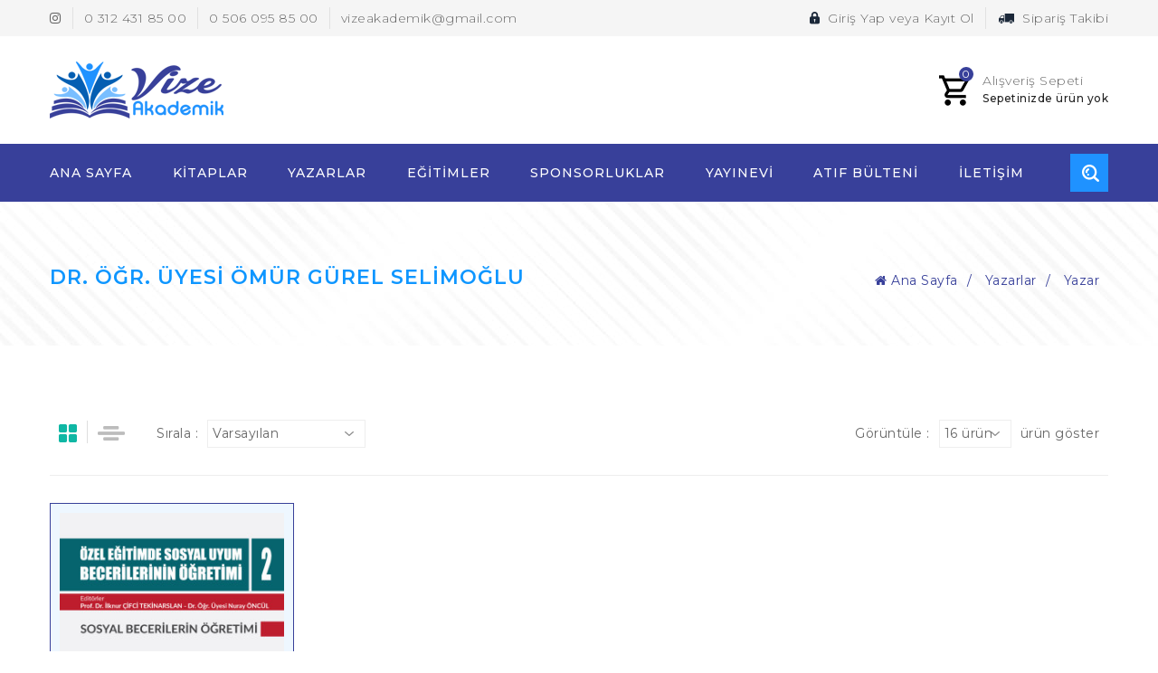

--- FILE ---
content_type: text/html; charset=UTF-8
request_url: https://www.vizeakademik.com.tr/yazar/156-omur-gurel-selimoglu
body_size: 5848
content:
<!DOCTYPE html>
<html lang="tr">
<head>
    <meta charset="utf-8">
    <title>Dr. Öğr. Üyesi Ömür Gürel Selimoğlu Kitapları | Vize Akademik</title>
    <meta http-equiv="X-UA-Compatible" content="IE=edge" />
    <meta name="viewport" content="width=device-width, initial-scale=1, maximum-scale=1">
    <link rel="preconnect" href="https://www.google-analytics.com">
    <link rel="preconnect" href="https://www.googletagmanager.com">
    <link rel="preconnect" href="https://cdn.jsdelivr.net">
    <link rel="preconnect" href="https://fonts.googleapis.com">
    <link rel="preconnect" href="https://embed.tawk.to">
    <link href="https://www.vizeakademik.com.tr/site/css/font-awesome.min.css?v=1.17" rel="stylesheet">
    <link href="https://www.vizeakademik.com.tr/site/css/bootstrap.css?v=1.17" rel="stylesheet">
    <link href="https://www.vizeakademik.com.tr/site/css/jquery-ui.css?v=1.17" rel="stylesheet">
    <link href="https://www.vizeakademik.com.tr/site/css/fotorama.css?v=1.17" rel="stylesheet">
        <link href="https://www.vizeakademik.com.tr/site/css/custom.css?v=1.17" rel="stylesheet">
    <link href="https://www.vizeakademik.com.tr/site/css/responsive.css?v=1.17" rel="stylesheet">
    <link rel="shortcut icon" href="https://www.vizeakademik.com.tr/site/images/icons/favicon.png?v=1.17">
    <link rel="apple-touch icon" href="https://www.vizeakademik.com.tr/site/images/icons/apple-touch-icon.png?v=1.17">
    <link rel="apple-touch icon" sizes="72x72" href="https://www.vizeakademik.com.tr/site/images/icons/apple-touch-icon-72x72.png?v=1.17">
    <link rel="apple-touch icon" sizes="114x114" href="https://www.vizeakademik.com.tr/site/images/icons/apple-touch-icon-114x114.png?v=1.17">
        <!-- Global site tag (gtag.js) - Google Analytics -->
    <script async src="https://www.googletagmanager.com/gtag/js?id=UA-177304902-1"></script>
    <script>
        window.dataLayer = window.dataLayer || [];
        function gtag(){dataLayer.push(arguments);}
        gtag('js', new Date());

        gtag('config', 'UA-177304902-1');
    </script>
</head>
<body class="homepage">
    <div class="se-pre-con">
        <div class="la-ball-clip-rotate-pulse la-dark">
            <div></div>
            <div></div>
        </div>
    </div>

    <div class="main">
        <header class="navbar navbar-custom container-full-sm" id="header">
    <div class="header-top d-none d-sm-block">
        <div class="container">
            <div class="row">
                <div class="col-lg-8 col-sm-10 col-6">
                    <div class="top-left-link left-side">
                        <ul>
                                                            <li class="sm-icon">
                                    <a href="https://www.instagram.com/vizeakademik/" target="_blank" rel="noreferrer" title="Instagram"><span></span> <i class="fa fa-instagram"></i></a>
                                </li>
                                                        <li class="phone-icon">
                                <a href="tel:0 312 431 85 00" title="Telefon"><span></span> 0 312 431 85 00</a>
                            </li>
                            <li class="phone-icon">
                                <a href="tel:0 506 095 85 00" title="Cep Telefonu"><span></span> 0 506 095 85 00</a>
                            </li>
                            <li class="email-icon">
                                <a href="/cdn-cgi/l/email-protection#45332c3f20242e242120282c2e052228242c296b262a28" title="E-posta"><span></span> <span class="__cf_email__" data-cfemail="5026392a35313b3134353d393b10373d31393c7e333f3d">[email&#160;protected]</span></a>
                            </li>
                        </ul>
                    </div>
                </div>
                <div class="col-lg-4 col-sm-2 col-6">
                    <div class="top-right-link right-side">
                        <ul>
                            <li class="login-icon content">
                                <a  href="javascript:void(0)" class="content-link">
                                    <span class="content-icon"></span>
                                </a>

                                                                    <a href="https://www.vizeakademik.com.tr/giris-yap" title="Giriş Yap">Giriş Yap</a> veya
                                    <a href="https://www.vizeakademik.com.tr/kayit-ol" title="Kayıt Ol">Kayıt Ol</a>
                                    <div class="content-dropdown">
                                        <ul>
                                            <li class="login-icon"><a href="https://www.vizeakademik.com.tr/giris-yap" title="Giriş Yap"><i class="fa fa-user"></i> Giriş Yap</a></li>
                                            <li class="register-icon"><a href="https://www.vizeakademik.com.tr/kayit-ol" title="Kayıt Ol"><i class="fa fa-user-plus"></i> Kayıt Ol</a></li>
                                        </ul>
                                    </div>
                                                            </li>
                            <li class="track-icon">
                                <a href="https://www.vizeakademik.com.tr/siparis-takibi" title="Sipariş Takibi"><span></span> Sipariş Takibi</a>
                            </li>
                        </ul>
                    </div>
                </div>
            </div>
        </div>
    </div>

    <div class="header-middle">
        <div class="container position-s">
            <div class="row m-0">
                <div class="col-lg-6 col-6 left-sm p-0">
                    <div class="header-middle-left">
                        <div class="navbar-header float-none-sm">
                            <a class="navbar-brand page-scroll" href="https://www.vizeakademik.com.tr">
                                <img src="https://www.vizeakademik.com.tr/upload/static/vize-akademik-L8Jzr.png?v=1.17" alt="">
                            </a>
                        </div>
                    </div>
                </div>
                <div class="col-lg-6 col-6 p-0">
                    <div class="right-side header-right-link">
                        <ul>
                            <li class="search-box">
                                <a><span></span></a>
                            </li>
                            <li class="cart-icon">
                                                                <a href="javascript:void(0)">
                                    <span class="cart-icon-main"><small class="cart-notification">0</small> </span>
                                    <div class="cart-text">
                                        <div class="my-cart">Alışveriş Sepeti</div>
                                        <div class="total-price">Sepetinizde ürün yok</div>
                                    </div>
                                </a>
                                                            </li>
                        </ul>
                    </div>
                </div>
            </div>
        </div>
    </div>

    <div class="header-bottom">
        <div class="container">
            <div class="row">
                <div class="col-lg-12">
                    <div class="nav_sec position-r">
                        <div class="top-search-bar">
                            <div class="search-box"> <a href="#" class="search-btn"><span></span></a>
                                <form action="https://www.vizeakademik.com.tr/urun-arama" method="post" id="search-form">
                                    <input type="text" id="q" class="input-text" name="q" placeholder="Arama...">
                                    <input type="hidden" name="_token" value="BVwCGQU1kV4tKEJ1yvpIBtV61vR1YNuoOYUCMW33">
                                </form>
                                <div class="close-btn search-opener"><span></span></div>
                            </div>
                        </div>
                        <div class="mobilemenu-title mobilemenu">
                            <span>Menü</span>
                        </div>
                        <div class="mobilemenu-content">
                            <ul class="nav navbar-nav" id="menu-main">
                                <li class="active">
                                    <a href="https://www.vizeakademik.com.tr"><span>Ana Sayfa</span></a>
                                </li>
                                <li class="level dropdown ">
                                    <span class="opener plus"></span>
                                    <a href="https://www.vizeakademik.com.tr/urunler"><span>Kitaplar</span></a>
                                    <div class="megamenu mobile-sub-menu">
                                        <div class="megamenu-inner-top">
                                            <ul class="sub-menu-level1">
                                                <li class="level2">
                                                    <ul class="sub-menu-level2 ">
                                                                                                                    <li class="level3"><a href="https://www.vizeakademik.com.tr/urunler/1-ozel-egitim"><span>■</span>Özel Eğitim</a></li>
                                                                                                                    <li class="level3"><a href="https://www.vizeakademik.com.tr/urunler/2-pdr"><span>■</span>PDR</a></li>
                                                                                                                    <li class="level3"><a href="https://www.vizeakademik.com.tr/urunler/3-kitap-setleri"><span>■</span>Kitap Setleri</a></li>
                                                                                                            </ul>
                                                </li>
                                            </ul>
                                        </div>
                                    </div>
                                </li>
                                <li>
                                    <a href="https://www.vizeakademik.com.tr/yazarlar"><span>Yazarlar</span></a>
                                </li>
                                <li>
                                    <a href="https://www.vizeakademik.com.tr/egitimler"><span>Eğitimler</span></a>
                                </li>
                                <li>
                                    <a href="https://www.vizeakademik.com.tr/sponsorluklar"><span>Sponsorluklar</span></a>
                                </li>
                                <li>
                                    <a href="https://www.vizeakademik.com.tr/upload/static/vize-akademik-guncel-eser-yayin-listesi-YLTZA.pdf?v=1.17" target="_blank"><span>Yayınevi</span></a>
                                </li>
                                <li>
                                    <a href="https://www.vizeakademik.com.tr/upload/static/vize-akademik-atif-bulteni-FgtoH.pdf?v=1.17" target="_blank"><span>Atıf Bülteni</span></a>
                                </li>
                                <li>
                                    <a href="https://www.vizeakademik.com.tr/iletisim"><span>İletişim</span></a>
                                </li>
                                <li class="d-block d-lg-none">
                                    <a href="https://www.vizeakademik.com.tr/giris-yap"><span>Giriş Yap</span></a>
                                </li>
                                <li class="d-block d-lg-none">
                                    <a href="https://www.vizeakademik.com.tr/kayit-ol"><span>Kayıt Ol</span></a>
                                </li>
                                <li class="d-block d-lg-none">
                                    <a href="https://www.vizeakademik.com.tr/siparis-takibi"><span>Sipariş Takibi</span></a>
                                </li>
                            </ul>
                        </div>
                        <div class="search-btn-icon search-opener right-side">
                            <button class="search-btn"></button>
                        </div>
                    </div>
                </div>
            </div>
        </div>
    </div>
</header>

<div class="sidebar-search-wrap">
    <div class="sidebar-table-container">
        <div class="sidebar-align-container">
            <div class="search-closer right-side"></div>
            <div class="search-container">
                <form action="https://www.vizeakademik.com.tr/urun-arama" method="post" id="header-search-form">
                    <input type="text" id="hq" class="search-input" name="q" placeholder="Arama...">
                    <input type="hidden" name="_token" value="BVwCGQU1kV4tKEJ1yvpIBtV61vR1YNuoOYUCMW33">
                </form>
                <span>Kelimenizi yazıp Enter tuşuna basın</span>
            </div>
        </div>
    </div>
</div>

            <div class="banner inner-banner1 ">
        <div class="container">
            <section class="banner-detail center-xs">
                <h1 class="banner-title">Dr. Öğr. Üyesi Ömür Gürel Selimoğlu</h1>
                <div class="bread-crumb right-side float-none-xs">
                    <ul>
                        <li><a href="https://www.vizeakademik.com.tr"><i class="fa fa-home"></i> Ana Sayfa</a>/</li>
                        <li><a href="https://www.vizeakademik.com.tr/yazarlar">Yazarlar</a>/</li>
                        <li><span>Yazar</span></li>
                    </ul>
                </div>
            </section>
        </div>
    </div>

    <section class="ptb-80">
    <div class="container">
        <div class="row">
            <div class="col-12">
                <div class="shorting shorting-style-2 mb-30 mb-xs-15">
                    <div class="row">
                        <div class="col-xl-6">
                            <div class="view">
                                <div class="list-types grid active ">
                                    <a>
                                        <div class="grid-icon list-types-icon"></div>
                                    </a>
                                </div>
                                <div class="list-types list">
                                    <a>
                                        <div class="list-icon list-types-icon"></div>
                                    </a>
                                </div>
                            </div>
                            <div class="short-by"> <span>Sırala :</span>
                                <div class="select-item select-dropdown">
                                    <fieldset>
                                        <select  name="sort-item" id="sort-item" class="option-drop">
                                            <option  value="https://www.vizeakademik.com.tr/yazar/156-omur-gurel-selimoglu?filtre=evet&amp;sirala=order_no-asc">Varsayılan</option>
                                            <option  value="https://www.vizeakademik.com.tr/yazar/156-omur-gurel-selimoglu?filtre=evet&amp;sirala=title-desc">Adına Göre (Azalan)</option>
                                            <option  value="https://www.vizeakademik.com.tr/yazar/156-omur-gurel-selimoglu?filtre=evet&amp;sirala=title-asc">Adına Göre (Artan)</option>
                                            <option  value="https://www.vizeakademik.com.tr/yazar/156-omur-gurel-selimoglu?filtre=evet&amp;sirala=price-desc">Fiyatına Göre (Azalan)</option>
                                            <option  value="https://www.vizeakademik.com.tr/yazar/156-omur-gurel-selimoglu?filtre=evet&amp;sirala=price-asc">Fiyatına Göre (Artan)</option>
                                        </select>
                                    </fieldset>
                                </div>
                            </div>
                        </div>
                        <div class="col-xl-6">
                            <div class="show-item float-left-sm"> <span>Görüntüle :</span>
                                <div class="select-item select-dropdown">
                                    <fieldset>
                                        <select name="show-item" id="show-item" class="option-drop">
                                            <option  value="https://www.vizeakademik.com.tr/yazar/156-omur-gurel-selimoglu?filtre=evet&amp;goruntule=16">16 ürün</option>
                                            <option  value="https://www.vizeakademik.com.tr/yazar/156-omur-gurel-selimoglu?filtre=evet&amp;goruntule=24">24 ürün</option>
                                            <option  value="https://www.vizeakademik.com.tr/yazar/156-omur-gurel-selimoglu?filtre=evet&amp;goruntule=48">48 ürün</option>
                                            <option  value="https://www.vizeakademik.com.tr/yazar/156-omur-gurel-selimoglu?filtre=evet&amp;goruntule=72">72 ürün</option>
                                        </select>
                                    </fieldset>
                                </div>
                                <span>ürün göster</span>
                            </div>
                        </div>
                    </div>
                </div>
                <div class="product-listing grid-type">
                    <div class="inner-listing">
                        <div class="row">
                                                                                                <div class="col-xl-3 col-md-4 col-6 item-width mb-30">
                                        <div class="product-item">
                                            <div class="product-item-inner">
                                                <div class="product-image">
                                                    <a href="https://www.vizeakademik.com.tr/urun/271-ozel-egitimde-sosyal-uyum-becerilerinin-ogretimi-2"><img src="https://www.vizeakademik.com.tr/upload/product/thumbs/ozel-egitimde-sosyal-uyum-becerilerinin-ogretimi-dDRWBn.jpg?v=1.17" alt="Özel Eğitimde Sosyal Uyum Becerilerinin Öğretimi 2" width="270" height="410"></a>
                                                    <div class="quick-view d-none d-sm-block">
                                                        <a class="btn btn-color" href="https://www.vizeakademik.com.tr/urun/271-ozel-egitimde-sosyal-uyum-becerilerinin-ogretimi-2" title="Görüntüle">
                                                            <i class="fa fa-eye"></i> Görüntüle
                                                        </a>
                                                    </div>
                                                </div>
                                                <div class="product-details">
                                                    <div class="product-item-details">
                                                        <div class="rating-summary-block">
                                                            <div class="rating-result" title="100%"> <span style="width:100%"></span> </div>
                                                        </div>
                                                        <div class="product-item-name">
                                                            <a href="https://www.vizeakademik.com.tr/urun/271-ozel-egitimde-sosyal-uyum-becerilerinin-ogretimi-2">Özel Eğitimde Sosyal Uyum Becerilerinin Öğre...</a>
                                                            <br/><small>Prof. İlknur Çifci Tekinarslan - Dr. Öğr. Üyesi Nuray Öncül</small>
                                                        </div>
                                                        <div class="price-box">
                                                            <span class="price">380.00 TL</span>
                                                                                                                    </div>
                                                        <div class="product-detail-inner d-none d-sm-block">
                                                            <div class="detail-inner-left left-side">
                                                                <ul>
                                                                                                                                            <li class="pro-cart-icon"><a href="https://www.vizeakademik.com.tr/sepete-ekle/271-ozel-egitimde-sosyal-uyum-becerilerinin-ogretimi-2" title="Sepete Ekle">Sepete Ekle</a></li>
                                                                                                                                    </ul>
                                                            </div>
                                                        </div>
                                                        <div class="product-des">
                                                            
                                                        </div>
                                                    </div>
                                                </div>
                                            </div>
                                        </div>
                                    </div>
                                                                                    </div>
                        <div class="row">
                            <div class="col-12">
                                <div class="pagination-bar">
                                    
                                </div>
                            </div>
                        </div>
                    </div>
                </div>
            </div>
        </div>
    </div>
</section>

        <div class="footer">
    <div class="container">
        <div class="footer-inner">
            <div class="footer-middle pt-80">
                <div class="footer-menu footer-middle-right footer-center">
                    <div class="row">
                        <div class="col-lg-3 f-col">
                            <div class="footer-static-block"> <span class="opener plus"></span>
                                <h3 class="title">Müşteri Hizmetleri <span></span></h3>
                                <ul class="footer-block-contant link">
                                    <li><a href="https://www.vizeakademik.com.tr/uyelik-kosullari">Üyelik Koşulları</a></li>
                                    <li><a href="https://www.vizeakademik.com.tr/satis-sozlesmesi">Satış Sözleşmesi</a></li>
                                    <li><a href="https://www.vizeakademik.com.tr/kargo-ve-teslimat">Kargo ve Teslimat</a></li>
                                    <li><a href="https://www.vizeakademik.com.tr/iade-sartlari">İade Şartları</a></li>
                                    <li><a href="https://www.vizeakademik.com.tr/gizlilik-ve-guvenlik">Gizlilik ve Güvenlik</a></li>
                                    <li><a href="https://www.vizeakademik.com.tr/kvkk-bilgilendirmesi">KVKK Bilgilendirmesi</a></li>
                                    <li><a href="https://www.vizeakademik.com.tr/banka-hesap-numaralari">Banka Hesap Numaralarımız</a></li>
                                </ul>
                            </div>
                        </div>
                        <div class="col-lg-6 middle-part f-col">
                            <div class="footer-static-block"> <span class="opener plus"></span>
                                <h3 class="title d-block d-lg-none">Vize Akademik<span></span></h3>
                                <div class="footer-block-contant link">
                                    <div class="align-center left-sm">
                                        <div class="f-logo">
                                            <img src="https://www.vizeakademik.com.tr/upload/static/vize-akademik-L8Jzr.png?v=1.17" alt="Vize Akademik">
                                        </div>
                                        <p>E-bülten listemize katılarak, tüm güncel kampanyalardan, güncel indirimlerden, yeni ürünlerden, eğitimlerden ve duyurulardan anında haberdar olun.</p>
                                    </div>
                                </div>
                            </div>
                            <div class="footer-static-block"> <span class="opener plus"></span>
                                <h3 class="title d-block d-lg-none">Haberdar Olun!<span></span></h3>
                                <div class="footer-block-contant link">
                                    <div class="newsletter-detail align-center">
                                        <div class="newsletter-inner">
                                            <div class="">
                                                <form id="subscribe-form" action="https://www.vizeakademik.com.tr/e-bulten-kaydet" method="post">
                                                    <div class="newsletter-box">
                                                        <input type="email" name="email" placeholder="E-posta adresiniz" required>
                                                        <input type="hidden" name="_token" value="BVwCGQU1kV4tKEJ1yvpIBtV61vR1YNuoOYUCMW33">
                                                        <button id="subscribe-button" type="button" title="Kayıt Ol" class="btn-color">Kayıt Ol!</button>
                                                    </div>
                                                </form>
                                            </div>
                                        </div>
                                    </div>
                                </div>
                            </div>
                        </div>
                        <div class="col-lg-3 f-col">
                            <div class="footer-static-block footer-address"> <span class="opener plus"></span>
                                <h3 class="title">İLETİŞİM<span></span></h3>
                                <ul class="footer-block-contant address-footer">
                                    <li class="item"> <i class="fa fa-home"> </i>
                                        <p>Seyranbağları Mah. Kirazlı Sok. Akyıldız Apartmanı No : 3 / A<br />
Çankaya / Ankara</p>
                                    </li>
                                    <li class="item"> <i class="fa fa-envelope"> </i>
                                        <p> <a href="/cdn-cgi/l/email-protection#07716e7d62666c6663626a6e6c47606a666e6b2964686a"><span class="__cf_email__" data-cfemail="24524d5e41454f454041494d4f644349454d480a474b49">[email&#160;protected]</span></a></p>
                                    </li>
                                    <li class="item"> <i class="fa fa-phone"> </i>
                                        <p>0 312 431 85 00</p>
                                    </li>
                                    <li class="item"> <i class="fa fa-phone"> </i>
                                        <p>0 506 095 85 00</p>
                                    </li>
                                </ul>
                            </div>
                        </div>
                    </div>
                </div>
            </div>
            <hr>
            <div class="footer-bottom center-sm">
                <div class="row mtb-30 ">
                    <div class="col-lg-6 mb-sm-30">
                        <div class="copy-right ">© 2020 Vize Akademik. Tüm hakları saklıdır. Tasarım ve Alt Yapı:
                            <a href="https://www.webudi.com" target="_blank" rel="noopener">Webudi</a>
                        </div>
                    </div>
                    <div class="col-lg-6 ">
                        <div class="payment">
                            <ul class="payment_icon">
                                <li class="visa"><img src="https://www.vizeakademik.com.tr/site/images/pay/pay1.png?v=1.17" alt="Visa"></li>
                                <li class="discover"><img src="https://www.vizeakademik.com.tr/site/images/pay/pay2.png?v=1.17" alt="Master"></li>
                                <li class="paypal"><img src="https://www.vizeakademik.com.tr/site/images/pay/pay3.png?v=1.17" alt="Maestro"></li>
                                <li class="vindicia"><img src="https://www.vizeakademik.com.tr/site/images/pay/pay4.png?v=1.17" alt="American Express"></li>
                                <li class="atos"><img src="https://www.vizeakademik.com.tr/site/images/pay/pay5.png?v=1.17" alt="Troy"></li>
                            </ul>
                        </div>
                    </div>
                </div>
            </div>
        </div>
        <hr>
        <div class="about-link">
            <div class="row  align-center">
                <div class="col-12">
                    <div class="site-link">
                        <ul>
                            <li><a href="https://www.vizeakademik.com.tr/hakkimizda">Hakkımızda</a>/</li>
                            <li><a href="https://www.vizeakademik.com.tr/urunler">Kitaplar</a>/</li>
                            <li><a href="https://www.vizeakademik.com.tr/yazarlar">Yazarlar</a>/</li>
                            <li><a href="https://www.vizeakademik.com.tr/egitimler">Eğitimler</a>/</li>
                            <li><a href="https://www.vizeakademik.com.tr/sponsorluklar">Sponsorluklar</a>/</li>
                            <li><a href="https://www.vizeakademik.com.tr/upload/static/vize-akademik-guncel-eser-yayin-listesi-YLTZA.pdf?v=1.17" target="_blank">Yayınevi</a>/</li>
                            <li><a href="https://www.vizeakademik.com.tr/upload/static/vize-akademik-atif-bulteni-FgtoH.pdf?v=1.17" target="_blank">Atıf Bülteni</a>/</li>
                            <li><a href="https://www.vizeakademik.com.tr/iletisim">İletişim</a>/</li>
                            <li><a href="https://www.vizeakademik.com.tr/siparis-takibi">Sipariş Takibi</a></li>
                        </ul>
                    </div>
                </div>
            </div>
        </div>
    </div>
</div>

        <div class="scroll-top">
            <div class="scrollup"></div>
        </div>
    </div>

    <script data-cfasync="false" src="/cdn-cgi/scripts/5c5dd728/cloudflare-static/email-decode.min.js"></script><script src="https://www.vizeakademik.com.tr/site/js/jquery-1.12.3.min.js?v=1.17"></script>
    <script src="https://cdnjs.cloudflare.com/ajax/libs/tether/1.4.0/js/tether.min.js"></script>
    <script src="https://www.vizeakademik.com.tr/site/js/bootstrap.min.js?v=1.17"></script>
    <script src="https://www.vizeakademik.com.tr/site/js/jquery.downCount.js?v=1.17"></script>
    <script src="https://www.vizeakademik.com.tr/site/js/jquery-ui.min.js?v=1.17"></script>
    <script src="https://www.vizeakademik.com.tr/site/js/jquery.stellar.js?v=1.17"></script>
    <script src="https://www.vizeakademik.com.tr/site/js/fotorama.js?v=1.17"></script>
        <script type="text/javascript">
        $("#show-item").selectmenu({
            change: function (event, ui) {
                window.location.href = $(this).val();
            }
        });

        $("#sort-item").selectmenu({
            change: function (event, ui) {
                window.location.href = $(this).val();
            }
        });
    </script>
    <script src="https://www.vizeakademik.com.tr/site/js/custom.js?v=1.17"></script>

    <script type="text/javascript" src="https://cdn.jsdelivr.net/npm/sweetalert2@8"></script>
    <script type="application/ld+json">{"@context":"http://schema.org","@type":"Organization","name":"Vize Akademik","url":"https://www.vizeakademik.com.tr,"address":"Seyranbağları Mah. Kirazlı Sok. Akyıldız Apartmanı No : 3 / A&lt;br /&gt;
Çankaya / Ankara","sameAs":[ https://www.instagram.com/vizeakademik/,  ]}</script>
        <script>
        $(function(){
            $("#subscribe-button").click(function () {
                var form = $("#subscribe-form");
                var subscribeBtn = $(this);
                subscribeBtn.html('<i class="fa fa-spin fa-spinner"></i>');

                $.ajax({
                    type: "POST",
                    url: form.attr("action"),
                    datatype: "json",
                    cache: false,
                    data: form.serializeArray(),
                    success: function (outputs) {
                        outputs = $.parseJSON(outputs);
                        Swal.fire(
                            outputs.title,
                            outputs.message,
                            outputs.type
                        );

                        subscribeBtn.html('Kayıt Ol');
                    },
                    error: function () {
                        Swal.fire(
                            'Hata!',
                            'İşlem gerçekleştirilirken bir hata oluştu, lütfen tekrar deneyin.',
                            'warning'
                        );

                        subscribeBtn.html('Kayıt Ol');
                    }
                });
            });
        });
    </script>

    <script type="text/javascript">
        var Tawk_API=Tawk_API||{}, Tawk_LoadStart=new Date();
        (function(){
            var s1=document.createElement("script"),s0=document.getElementsByTagName("script")[0];
            s1.async=true;
            s1.src='https://embed.tawk.to/5f9702a1aca01a168835e05f/default';
            s1.charset='UTF-8';
            s1.setAttribute('crossorigin','*');
            s0.parentNode.insertBefore(s1,s0);
        })();
    </script>

    <script src="https://challenges.cloudflare.com/turnstile/v0/api.js" async defer></script>
<script defer src="https://static.cloudflareinsights.com/beacon.min.js/vcd15cbe7772f49c399c6a5babf22c1241717689176015" integrity="sha512-ZpsOmlRQV6y907TI0dKBHq9Md29nnaEIPlkf84rnaERnq6zvWvPUqr2ft8M1aS28oN72PdrCzSjY4U6VaAw1EQ==" data-cf-beacon='{"version":"2024.11.0","token":"de815e86b94d41b98eb1480f299df041","r":1,"server_timing":{"name":{"cfCacheStatus":true,"cfEdge":true,"cfExtPri":true,"cfL4":true,"cfOrigin":true,"cfSpeedBrain":true},"location_startswith":null}}' crossorigin="anonymous"></script>
</body>
</html>


--- FILE ---
content_type: text/css
request_url: https://www.vizeakademik.com.tr/site/css/custom.css?v=1.17
body_size: 20447
content:
/*
* BASIC STYLE
  - General Style
  - Headings Style
  - Button Style
  - Form Style
  - Spacer Style

* HEADER
  - Header Style
  - Navigation Menu Style
  - Megamenu Style

* CONTANT
  - Banner Style
  - Bread-crumb
  - Sub-banner
  - Product Box
  - Site Services Features Block
  - Special Product Block
  - Custom News Letter
  - Testimonial
  - Blog
  - Brand-Logo
  - Sidebar
  - Sorting
  - Product Detail Page
  - Cart Page
  - Checkout Page
  - Login Register Page
  - Account Page
  - Blog Page
  - About Page
  - 404 Page
  - Contact Page
  - Wishlist Page
  - Compare page
  - Faq Page

* FOOTER
*/
/*_______________________________________________________
// BASIC STYLE  //----------------------------
_______________________________________________________*/

/*Google Fonts*/
@import url('https://fonts.googleapis.com/css?family=Arbutus+Slab|Montserrat:300,400,400i,500,500i,600,700&display=swap');


 /* - General Style //---------------- */

 ::-moz-selection {
 background-color: #38409a;
 color: #FFF;
}

::selection {
	background-color: #38409a;
	color: #FFF;
}

body, html {
	height: 100%;
	margin: 0;
	padding: 0;
}

body {
	line-height: 24px;
	color: #666666;
	font-size: 14px;
	letter-spacing: 0.5px;
	font-family: 'Montserrat', sans-serif;
	font-weight: 400;
    -webkit-font-weight: 500;
}

body.dark-header {
	padding-top: 82px;
}

.container {
	padding-left: 0;
	padding-right: 0;
}

.no-js #loader {
	display: none;
}

.js #loader {
	display: block;
	position: absolute;
	left: 100px;
	top: 0;
}
.se-pre-con {
	position: fixed;
	left: 0px;
	top: 0px;
	width: 100%;
	height: 100%;
	z-index: 9999;
	background: #fff;
}

.la-ball-clip-rotate-pulse{
	display:block;
	font-size:0;
	margin: 0 auto;
	top: 50%;
	color:#fff;
}

.la-ball-clip-rotate-pulse.la-dark{
	color:#38409a;
}

.la-ball-clip-rotate-pulse,
.la-ball-clip-rotate-pulse>div {
	position:relative;
	-webkit-box-sizing:border-box;
	   -moz-box-sizing:border-box;
			box-sizing:border-box;
}

.la-ball-clip-rotate-pulse>div{
	display:inline-block;
	float:none;
	background-color:currentColor;
	border:0 solid currentColor;
}

.la-ball-clip-rotate-pulse{
	width:32px;
	height:32px;
}

.la-ball-clip-rotate-pulse>div{
	position:absolute;
	top:50%;
	left:50%;
	border-radius:100%;
}

.la-ball-clip-rotate-pulse>div:first-child{
	position:absolute;
	width:32px;
	height:32px;
	background:transparent;
	border-style:solid;
	border-width:2px;
	border-right-color:transparent;
	border-left-color:transparent;
	-webkit-animation:ball-clip-rotate-pulse-rotate 1s cubic-bezier(0.09, 0.57, 0.49, 0.9) infinite;
	   -moz-animation:ball-clip-rotate-pulse-rotate 1s cubic-bezier(0.09, 0.57, 0.49, 0.9) infinite;
		 -o-animation:ball-clip-rotate-pulse-rotate 1s cubic-bezier(0.09, 0.57, 0.49, 0.9) infinite;
			animation:ball-clip-rotate-pulse-rotate 1s cubic-bezier(0.09, 0.57, 0.49, 0.9) infinite;
}

.la-ball-clip-rotate-pulse>div:last-child{
	width:16px;
	height:16px;
	-webkit-animation:ball-clip-rotate-pulse-scale 1s cubic-bezier(0.09, 0.57, 0.49, 0.9) infinite;
	   -moz-animation:ball-clip-rotate-pulse-scale 1s cubic-bezier(0.09, 0.57, 0.49, 0.9) infinite;
		 -o-animation:ball-clip-rotate-pulse-scale 1s cubic-bezier(0.09, 0.57, 0.49, 0.9) infinite;
			animation:ball-clip-rotate-pulse-scale 1s cubic-bezier(0.09, 0.57, 0.49, 0.9) infinite;
}

@-webkit-keyframes ball-clip-rotate-pulse-rotate {
	0% {
		-webkit-transform:translate(-50%, -50%) rotate(0deg);
				transform:translate(-50%, -50%) rotate(0deg);
	}

	50% {
		-webkit-transform:translate(-50%, -50%) rotate(180deg);
				transform:translate(-50%, -50%) rotate(180deg);
	}

	100% {
		-webkit-transform:translate(-50%, -50%) rotate(360deg);
				transform:translate(-50%, -50%) rotate(360deg);
	}
}

@-moz-keyframes ball-clip-rotate-pulse-rotate {
	0% {
		-moz-transform:translate(-50%, -50%) rotate(0deg);
			 transform:translate(-50%, -50%) rotate(0deg);
	}

	50% {
		-moz-transform:translate(-50%, -50%) rotate(180deg);
		  	 transform:translate(-50%, -50%) rotate(180deg);
	}

	100% {
		-moz-transform:translate(-50%, -50%) rotate(360deg);
			 transform:translate(-50%, -50%) rotate(360deg);
	}
}

@-o-keyframes ball-clip-rotate-pulse-rotate {
	0% {
		-o-transform:translate(-50%, -50%) rotate(0deg);
		   transform:translate(-50%, -50%) rotate(0deg);
	}

	50% {
		-o-transform:translate(-50%, -50%) rotate(180deg);
		   transform:translate(-50%, -50%) rotate(180deg);
	}

	100% {
		-o-transform:translate(-50%, -50%) rotate(360deg);
		   transform:translate(-50%, -50%) rotate(360deg);
	}
}

@keyframes ball-clip-rotate-pulse-rotate {
	0% {
		-webkit-transform:translate(-50%, -50%) rotate(0deg);
		   -moz-transform:translate(-50%, -50%) rotate(0deg);
		     -o-transform:translate(-50%, -50%) rotate(0deg);
				transform:translate(-50%, -50%) rotate(0deg);
	}

	50% {
		-webkit-transform:translate(-50%, -50%) rotate(180deg);
		   -moz-transform:translate(-50%, -50%) rotate(180deg);
			 -o-transform:translate(-50%, -50%) rotate(180deg);
				transform:translate(-50%, -50%) rotate(180deg);
	}

	100% {
		-webkit-transform:translate(-50%, -50%) rotate(360deg);
		   -moz-transform:translate(-50%, -50%) rotate(360deg);
			 -o-transform:translate(-50%, -50%) rotate(360deg);
				transform:translate(-50%, -50%) rotate(360deg);
	}
}

@-webkit-keyframes ball-clip-rotate-pulse-scale {
	0%,100% {
		opacity:1;
		-webkit-transform:translate(-50%, -50%) scale(1);
				transform:translate(-50%, -50%) scale(1);
	}

	30% {
		opacity:.3;
		-webkit-transform:translate(-50%, -50%) scale(0.15);
				transform:translate(-50%, -50%) scale(0.15);
	}
}

@-moz-keyframes ball-clip-rotate-pulse-scale {
	0%,100% {
		opacity:1;
		-moz-transform:translate(-50%, -50%) scale(1);
		     transform:translate(-50%, -50%) scale(1);
	}
	30% {
		opacity:.3;
		-moz-transform:translate(-50%, -50%) scale(0.15);
		     transform:translate(-50%, -50%) scale(0.15);
	}
}

@-o-keyframes ball-clip-rotate-pulse-scale {
	0%,100%{
		opacity:1;
		-o-transform:translate(-50%, -50%) scale(1);
		   transform:translate(-50%, -50%) scale(1);
	}

	30% {
		opacity:.3;
		-o-transform:translate(-50%, -50%) scale(0.15);
		   transform:translate(-50%, -50%) scale(0.15);
	}
}

@keyframes ball-clip-rotate-pulse-scale {
	0%,100%{
		opacity:1;
		-webkit-transform:translate(-50%, -50%) scale(1);
		   -moz-transform:translate(-50%, -50%) scale(1);
		     -o-transform:translate(-50%, -50%) scale(1);
			    transform:translate(-50%, -50%) scale(1);
	}

	30%{
		opacity:.3;
		-webkit-transform:translate(-50%, -50%) scale(0.15);
		   -moz-transform:translate(-50%, -50%) scale(0.15);
			 -o-transform:translate(-50%, -50%) scale(0.15);
				transform:translate(-50%, -50%) scale(0.15);
	}
}


.main {
	position: relative;
	overflow: hidden;
}
img {
	height: auto;
	max-width: 100%;
	border: none;
	outline: none;
    -webkit-transition: all 0.4s ease 0s;
       -moz-transition: all 0.4s ease 0s;
        -ms-transition: all 0.4s ease 0s;
         -o-transition: all 0.4s ease 0s;
            transition: all 0.4s ease 0s;
}

.owl-carousel .owl-item img {
	width: auto;
	display: inline-block;
}

a, a:focus, a:active, a:link, img {
	outline: none;
	text-decoration: none;
}
a {
	cursor: pointer;
	text-decoration: none;
	color: #666666;
    -webkit-transition: all 0.25s ease 0s;
       -moz-transition: all 0.25s ease 0s;
        -ms-transition: all 0.25s ease 0s;
         -o-transition: all 0.25s ease 0s;
            transition: all 0.25s ease 0s;
}
a:hover {
	color: #38409a;
	text-decoration: none;
    -webkit-transition: all 0.25s ease 0s;
       -moz-transition: all 0.25s ease 0s;
        -ms-transition: all 0.25s ease 0s;
         -o-transition: all 0.25s ease 0s;
            transition: all 0.25s ease 0s;
}
br {
	font-size: 0;
	line-height: 0;
}
hr {
	margin-bottom: 0px;
	margin-top: 0px;
	border-top: 1px solid #f1f1f1;
	border-bottom: none;
	border-left: none;
	border-right: none;
}
ul {
	list-style: none;
	padding-left: 0px;
	margin-bottom: 0;
}
.position-r {
	position: relative;
}
.position-s {
	position: static;
}
.position-initial {
	position: initial;
}
.align-center {
	text-align: center;
}
.align-left {
	text-align: left !important;
}
.align-right {
	text-align: right !important;
}
.dark-bg h1, .dark-bg h2, .dark-bg h3, .dark-bg h4, .dark-bg h5, .dark-bg h6, .dark-bg p {
	color: #fff;
}
.dark-bg {
	background: #141414;
	color: #fff;
}
.gray-bg {
	background: #f5f5f5;
}

.light-gray-bg {
    background: #fafafa none repeat scroll 0 0;
}

.middle-800 p {
	display: inline-block;
	max-width: 800px;
}
.middle-580 p {
	display: inline-block;
	max-width: 580px;
}

.border-right {
	border-right: 1px solid #e1e1e1;
}

/* - Headings Style   //---------------- */

h1, h2, h3, h4, h5, h6, h1 a, h2 a, h3 a, h4 a, h5 a, h6 a {
	color: #1b2839;
	font-weight: 400;
	margin-top: 0px;
	margin-bottom: 10px;
	text-transform: uppercase;
}

h1 {
	font-size: 43px;
	letter-spacing: 1px;
	line-height: 45px;
}

h2 {
	font-size: 24px;
	line-height: 26px;
	margin-bottom: 30px;
	font-weight: 500;
	letter-spacing: 1px;
	position: relative;
}

h2.main_title {
    background: rgba(0, 0, 0, 0) url("../images/icons/title-icon.png") no-repeat scroll center bottom;
    padding-bottom: 15px;
}

h3 {
	font-size: 21px;
	line-height: 22px;
}

h3.sub-heading {
    text-transform: capitalize;
}

h4 {
	font-size: 17px;
	line-height: 20px;
}

h5 {
	font-size: 15px;
	line-height: 18px;
	font-weight: 600;
}

h6 {
	font-size: 13px;
	line-height: 15px;
	font-weight: 600;
}

/* - Button Style  //----------------*/

.btn, button {
	padding: 12px 15px;
	font-size: 16px;
	line-height: 16px;
	font-weight: 400;
	cursor: pointer;
    -webkit-border-radius: 0;
       -moz-border-radius: 0;
    	 -o-border-radius: 0;
    		border-radius: 0;
    -webkit-transition: all 0.3s ease 0s;
       -moz-transition: all 0.3s ease 0s;
        -ms-transition: all 0.3s ease 0s;
         -o-transition: all 0.3s ease 0s;
            transition: all 0.3s ease 0s;
}

.btn.focus, .btn:focus {
    outline: 0 none;
    -webkit-box-shadow: none;
       -moz-box-shadow: none;
    		box-shadow: none;
}

.btn.full {
	width: 100%;
	text-align: center;
}

.btn.big-width {
	padding: 13px 30px;
}

.btn.big {
	padding: 25px;
}

.btn i.fa {
	font-size: 15px;
	margin: 0 5px;
}

.btn-black {
	color: #fff;
	background: #222;
	border: none;
}

.btn-black:hover {
	color: #fff;
	background: #38409a;
}

.btn-color {
	color: #fff !important;
	background: #38409a;
	border: none;
}

.btn-color:hover {
	color: #fff !important;
	background: #1f92ff;
}

.btn-white {
	color: #222;
	background: rgba(255,255,255,1);
	border: none;
}
.btn-white:hover {
	color: #222;
	background: #38409a;
}

.btn-sidebar-menu-dropdown {
    display: inline-block;
    color: #fff !important;
    background-color: #1f92ff;
    text-transform: uppercase;
    font-weight: 500;
    padding: 20px 15px;
    font-size: 18px;
    width: 100%;
    -webkit-border-radius: 0;
       -moz-border-radius: 0;
    	 -o-border-radius: 0;
    		border-radius: 0;
}

.btn-sidebar-menu-dropdown:hover,
.btn-sidebar-menu-dropdown:focus,
.btn-sidebar-menu-dropdown:active {
    color: #fff !important;
}

.btn-sidebar-menu-dropdown:after {
    background: rgba(0, 0, 0, 0) url("../images/sprite/sprite.png") repeat scroll -55px -785px;
    content: "";
    display: inline-block;
    height: 30px;
    position: absolute;
    right: 20px;
    top: 10px;
    width: 30px;
  }

/* - Form Style */
* {
	outline: none !important;
}

select {
	background: url(../images/select-icon.png) no-repeat scroll right 50% #fff !important;
	line-height: 18px;
	border: 1px solid #eaeaea;
	padding: 5px 24px 5px 5px;
	-webkit-appearance: none;
	   -moz-appearance: none;
			appearance: none;
}

.full select {
	width: 100%;
}

.main-form textarea {
	max-width: 100%;
}

.main-form input, .main-form textarea, .main-form select {
	background: #fff;
	padding: 8px 15px;
	width: 100%;
	border: 1px solid #eeeeee;
	min-height: 40px;
}

.check-box label {
	color: #222;
	display: inline;
	font-size: 15px;
	font-weight: 400;
}

.check-box input, .radio input.radio-button {
	display: none;
}

.checkout-section .check-box input[type="checkbox"] {
	margin: 5px 0 0;
	min-height: 1px;
	display: none;
}

.category-dropdown {
	border: 1px solid #e1e1e1;
    position: absolute;
    left: 0;
    top: 0;
    -webkit-border-radius: 25px 0 0 25px;
       -moz-border-radius: 25px 0 0 25px;
    	 -o-border-radius: 25px 0 0 25px;
    		border-radius: 25px 0 0 25px;

}

.category-dropdown select {
    border: none;
    height: 45px;
    width: 250px;
    padding: 7px 24px 7px 15px;
    -webkit-border-radius: 0;
       -moz-border-radius: 0;
    	 -o-border-radius: 0;
    		border-radius: 0;
}

.select-dropdown fieldset {
	padding: 0;
	line-height: 0;
}

.select-dropdown .ui-state-default {
    border: none;
    background: rgba(0,0,0,0) url(../images/select-icon.png) no-repeat scroll right 50% !important;
    font-weight: 400;
	font-size: 14px;
	font-family: 'Montserrat', sans-serif;
	color: #666666;
    display: inline-block;
    -webkit-box-shadow: none;
       -moz-box-shadow: none;
    		box-shadow: none;
    -webkit-border-radius: 0;
       -moz-border-radius: 0;
    	 -o-border-radius: 0;
    		border-radius: 0;
}

.category-dropdown .ui-state-default {
	height: 40px;
	border-right: 1px solid #d7d7d7;
}

.select-item .ui-state-default {
    margin-top: 2px;
    border: 1px solid #eeeeee;
    padding: 5px;
}

.select-dropdown .ui-selectmenu-button span.ui-selectmenu-text {
	padding: 0;
	font-weight: 400;
}

.category-dropdown .ui-selectmenu-button span.ui-selectmenu-text {
	margin-top: 10px;
	padding-left: 15px;
}

.input-box .ui-state-default {
    border: 1px solid #eeeeee;
    padding: 10px 15px;
    width: 100% !important;
}

.ui-selectmenu-menu {
	z-index: 9999;
}

.ui-selectmenu-menu  .ui-widget-content {
	background: #fff;
	border-top: 2px solid #38409a;
	max-height: 350px;
    -webkit-box-shadow: 0 2px 10px rgba(0, 0, 0, 0.25);
       -moz-box-shadow: 0 2px 10px rgba(0, 0, 0, 0.25);
    		box-shadow: 0 2px 10px rgba(0, 0, 0, 0.25);
}

.ui-selectmenu-menu .ui-menu .ui-menu-item {
	background: none;
	font-family: 'Montserrat', sans-serif;
	color: #878787;
	font-size: 14px;
	letter-spacing: 0;
}

.ui-selectmenu-menu .ui-state-hover, .ui-selectmenu-menu .ui-widget-content .ui-state-hover, .ui-selectmenu-menu .ui-widget-header .ui-state-hover,
.ui-selectmenu-menu .ui-state-focus, .ui-selectmenu-menu .ui-widget-content .ui-state-focus, .ui-selectmenu-menu .ui-widget-header .ui-state-focus {
	color: #38409a;
	font-weight: 400;
	background: #ebebeb;
}

.ui-selectmenu-menu  .ui-menu .ui-state-focus, .ui-selectmenu-menu  .ui-menu .ui-state-active {
	margin: 0;
}
/* - Spacer Style  //---------------- */

.right-side {
	float: right;
}

.left-side {
	float: left;
}

.plr-20 {
    padding-left: 10px !important;
    padding-right: 10px !important;
}

.mlr_-20 {
    margin-left: -10px !important;
    margin-right: -10px !important;
}

.mlr_-8 {
    margin-left: -8px;
    margin-right: -8px;
}

.plr-8 {
    padding-left: 8px;
    padding-right: 8px;
}

.ptb-95 {
	padding-top: 95px;
	padding-bottom: 95px;
}

.pt-95 {
	padding-top: 95px;
}

.pb-95 {
	padding-bottom: 95px;
}

.ptb-80 {
	padding-top: 80px;
	padding-bottom: 80px;
}

.ptb-40 {
	padding-top: 40px;
	padding-bottom: 40px;
}

.ptb-10 {
	padding-top: 10px;
	padding-bottom: 10px;
}

.pt-80 {
	padding-top: 80px;
}

.pt-40 {
	padding-top: 40px;
}

.pb-80 {
	padding-bottom: 80px;
}

.p-0 {
	padding: 0px;
}

.pr-10 {
	padding-right: 10px !important;
}

.pl-10 {
	padding-left: 10px !important;
}

.pl-30 {
	padding-left: 30px !important;
}
.mtb-60 {
	margin-top: 60px;
	margin-bottom: 60px;
}

.mt-60 {
	margin-top: 60px;
}

.mb-60 {
	margin-bottom: 60px;
}

.mtb-40 {
	margin-top: 40px;
	margin-bottom: 40px;
}

.mt-40 {
	margin-top: 40px;
}

.mb-40 {
	margin-bottom: 40px;
}

.mtb-30 {
	margin-top: 30px;
	margin-bottom: 30px;
}

.mt-30 {
	margin-top: 30px;
}

.mb-30 {
	margin-bottom: 30px;
}

.mtb-20 {
	margin-top: 20px;
	margin-bottom: 20px;
}

.mt-20 {
	margin-top: 20px;
}

.mb-20 {
	margin-bottom: 20px;
}

.mtb-10 {
	margin-top: 10px;
	margin-bottom: 10px;
}

.mtb-15 {
	margin-top: 15px;
	margin-bottom: 15px;
}

.mt-15 {
	margin-top: 15px;
}

.mb-15 {
	margin-bottom: 15px;
}

.mt-10 {
	margin-top: 10px;
}

.mb-10 {
	margin-bottom: 10px;
}

.pb-20 {
	padding-bottom: 20px;
}

.m-0 {
	margin: 0px;
}

/* - Newsletter   //----------------- */
#opening-popup {
    max-width: 800px;
    margin: 0 auto;
    position: relative;
}

.nl-popup-main {
    display: block;
    background:#ffffff;
    overflow: hidden;
    -webkit-border-radius: 0;
       -moz-border-radius: 0;
    	 -o-border-radius: 0;
    		border-radius: 0;
}

.nl-popup-inner {
    border: 2px solid #1f1f2f;
    margin: 15px;
    display: block;
    overflow: hidden;
    -webkit-border-radius: 0;
       -moz-border-radius: 0;
    	 -o-border-radius: 0;
    		border-radius: 0;
}

#newslater-popup .newsletter-inner {
	background: transparent;
	padding: 80px 0;
	color: #1f1f2f;
}

#newslater-popup .newsletter-inner span {
    font-weight: 500;
    margin-bottom: 15px;
    line-height: 35px;
    position: relative;
}

#newslater-popup .newsletter-inner span:after {
	background: #38409a;
	content: "";
	position: absolute;
	height: 2px;
	width: 60px;
	left: 50%;
	bottom: -5px;
	-webkit-transform: translateX(-50%);
	   -moz-transform: translateX(-50%);
	    -ms-transform: translateX(-50%);
	     -o-transform: translateX(-50%);
	        transform: translateX(-50%);
}

#newslater-popup .newsletter-inner input {
	width: 270px;
	padding: 7px;
	background: none;
	border: 1px solid #d2d2d2;
}
#newslater-popup button.mfp-close {
    background-color: #e5e6f0;
    font-size: 35px;
    color: #1b2839;
    opacity: 1;
    right: 0;
    top: 0px;
    -webkit-border-radius: 0;
       -moz-border-radius: 0;
    	 -o-border-radius: 0;
    		border-radius: 0;
}

#newslater-popup .newsletter-inner .main_title {
    display: block;
    font-size: 35px;
}

#newslater-popup .newsletter-inner form button {
	position: relative;
	background: #38409a;
	color: #fff;
	cursor: pointer;
}
#newslater-popup .newsletter-inner p {
    margin-bottom: 20px;
    padding: 0 80px;
}

/*_______________________________________________________
// HEADER  //----------------------------
_______________________________________________________*/

/* - Header Style  //---------------- */

header#header {
	background: #eeeeee;
	top: 0;
	width: 100%;
	z-index: 2;
	border: none;
	padding: 0 ;
	position: relative;
    -webkit-transition: all 0.4s ease 0s;
       -moz-transition: all 0.4s ease 0s;
        -ms-transition: all 0.4s ease 0s;
         -o-transition: all 0.4s ease 0s;
            transition: all 0.4s ease 0s;
}

.header-top {
    background: #f5f5f5;
    width: 100%;
}

.header-middle {
	background: #ffffff;
    display: inline-block;
    width: 100%;
}

.header-bottom {
    background: #38409a;
    width: 100%
}

.language-currency fieldset {
	padding: 0;
	line-height: 0;
}

.language-currency .ui-state-default,
.language-currency .ui-widget-content .ui-state-default,
.language-currency .ui-widget-header .ui-state-default {
    border: none;
    background: rgba(0,0,0,0) url(../images/select-icon.png) no-repeat scroll right 50% !important;
    font-weight: bold;
    box-shadow: none;
    width: 90px !important;
    padding-right: 10px;
    -webkit-border-radius: 0;
       -moz-border-radius: 0;
    	 -o-border-radius: 0;
    		border-radius: 0;
}

.language-currency .ui-selectmenu-button span.ui-selectmenu-text {
	padding: 10px 10px 10px 0;
	font-weight: 400;
	color: #878787;
}

#country-button {
	border-right: 1px solid #e1e1e1;
}

.ui-selectmenu-menu  .ui-widget-content {
	background: #fff;
	border-top: 2px solid #38409a;
	box-shadow: 0 2px 10px rgba(0, 0, 0, 0.25);
}

.ui-selectmenu-menu .ui-menu .ui-menu-item {
	background: none;
	color: #878787;
	font-size: 14px;
}

.ui-selectmenu-menu .ui-state-hover, .ui-selectmenu-menu .ui-widget-content .ui-state-hover, .ui-selectmenu-menu .ui-widget-header .ui-state-hover,
.ui-selectmenu-menu .ui-state-focus, .ui-selectmenu-menu .ui-widget-content .ui-state-focus, .ui-selectmenu-menu .ui-widget-header .ui-state-focus {
	color: #38409a;
	font-weight: 400;
	background: #ebebeb;
}

.ui-selectmenu-menu  .ui-menu .ui-state-focus, .ui-selectmenu-menu  .ui-menu .ui-state-active {
	margin: 0;
}

#header hr {
	border-color: #3c3c4a;
}

.header-bottom .help-num {
    color: #ffffff;
    padding: 15px 0;
}

.header-bottom .fa.fa-phone {
    margin-right: 5px;
}

.content-dropdown {
	display: none ;
}

.content-dropdown{
    background: #fff none repeat scroll 0 0;
    border-top: 3px solid #38409a;
    display: none;
    opacity: 1;
    position: absolute;
    right: 0;
    top: 30px;
    width: 120px;
    z-index: 4;
    -webkit-box-shadow: 0 2px 10px rgba(0, 0, 0, 0.25);
       -moz-box-shadow: 0 2px 10px rgba(0, 0, 0, 0.25);
    		box-shadow: 0 2px 10px rgba(0, 0, 0, 0.25);
    -webkit-transition: all 0.4s ease 0s;
       -moz-transition: all 0.4s ease 0s;
        -ms-transition: all 0.4s ease 0s;
         -o-transition: all 0.4s ease 0s;
            transition: all 0.4s ease 0s;
}

.navbar-header {
    float: none;
}

.navbar-header .navbar-brand {
	height: auto;
	margin-right: 0 !important;
	margin-top: 0 !important;
	margin-left: 0 !important;
	padding: 28px 0 ;
}

.navbar {
	margin-bottom: 0;
    -webkit-border-radius: 0;
       -moz-border-radius: 0;
    	 -o-border-radius: 0;
    		border-radius: 0;
}


.header-right-part {
    margin: 11px 0;
    padding: 0 0 0 201px;
    position: relative;
}

.category-dropdown {
    position: absolute;
    left: 0;
    top: 0;
}

.category-dropdown select {
    border: none;
    height: 45px;
    width: 250px;
    padding: 7px 24px 7px 15px;
    -webkit-border-radius: 0;
       -moz-border-radius: 0;
    	 -o-border-radius: 0;
    		border-radius: 0;
}

.header-right-part .category-dropdown select {
    background: rgba(0, 0, 0, 0) url("../images/select-icon.png") no-repeat scroll right 50% !important;
}

.navbar-collapse.collapse {
    display: inline-block;
    padding-left: 0;
}

.navbar-collapse.collapse.menu-open {
    opacity: 1;
    visibility: visible;
}

.collapsing {
	display: inline-block;
}

.navbar-collapse > ul {
	float: none !important;
	display: inline-block;
}

.top-right-link, .top-left-link {
	padding: 8px 0;
}

.top-right-link ul li, .top-left-link ul li {
	float: left;
	cursor: pointer;
    border-right: 1px solid #e1e1e1;
    padding: 0 12px;
    position: relative;
    font-weight: 300;
}

.top-right-link ul li a:hover, .top-left-link ul li a:hover {
    color: #38409a;
}

.top-right-link ul li:first-child, .top-left-link ul li:first-child  {
    padding-left: 0;
}

.top-right-link ul li:last-child, .top-left-link ul li:last-child  {
    border-right: none;
    padding-right: 0;
}

.top-right-link ul li:last-child a, .top-left-link ul li:last-child a {
    border-right: medium none;
    padding-right: 0;
}

.top-right-link ul li a span {
	background: transparent url("../images/sprite/sprite.png") no-repeat scroll 0 0;
    margin: 0 4px -2px 0;
    display: inline-block;
    width: 20px;
    height: 17px;
    -webkit-transition: all 0.4s ease 0s;
       -moz-transition: all 0.4s ease 0s;
        -ms-transition: all 0.4s ease 0s;
         -o-transition: all 0.4s ease 0s;
            transition: all 0.4s ease 0s;
}

.top-right-link ul li.login-icon a span {
	background-position: -53px -559px;
}

.top-right-link ul li.login-icon:hover a span {
	background-position: -53px -580px;
}

.top-right-link ul li.track-icon a span {
    background-position: -56px -605px;
}

.top-right-link ul li.track-icon:hover a span {
    background-position: -56px -627px;
}

.content-dropdown {
	display: none ;
}

.content-dropdown{
    background: #fff none repeat scroll 0 0;
    border-top: 3px solid #38409a;
    display: none;
    opacity: 1;
    position: absolute;
    right: 0;
    top: 30px;
    width: 120px;
    z-index: 4;
    -webkit-box-shadow: 0 2px 10px rgba(0, 0, 0, 0.25);
       -moz-box-shadow: 0 2px 10px rgba(0, 0, 0, 0.25);
    		box-shadow: 0 2px 10px rgba(0, 0, 0, 0.25);
    -webkit-transition: all 0.4s ease 0s;
       -moz-transition: all 0.4s ease 0s;
        -ms-transition: all 0.4s ease 0s;
         -o-transition: all 0.4s ease 0s;
            transition: all 0.4s ease 0s;
}

.top-right-link ul li .content-dropdown ul li  {
    font-size: 14px;
    padding: 5px;
    float: none;
    border: none;
    width: 100%;
    text-align: left;
    padding: 10px 20px 10px 10px;
}

.top-right-link ul li .content-dropdown ul li:hover {
	background: #ebebeb;
}

.top-right-link ul li .content-dropdown ul li > a {
    color: #666666;
}

.top-right-link ul li .content-dropdown ul li:hover a {
    color: #38409a;
}

.info-link i.fa {
	margin-right: 5px;
	font-size: 16px;
}

.header-right-link > ul > li {
	float: left;
	padding: 38px 0 34px;
	margin-right: 0;
	position: relative;
	overflow: hidden;
}

.header-right-link > ul > li.cart-icon {
	margin-right: 0;
}

.header-right-link ul li:hover {
	overflow: visible;
}

.header-right-link .search-box {
    display: none;
}

.header-right-link ul li.main-search {
	overflow: visible;
}

.search-box {
	position: relative;
}

.search-box input.input-text {
    border: none;
    width: 100%;
    height: 42px;
    padding: 6px 6px 6px 10px;
    -webkit-border-radius : 0;
       -moz-border-radius : 0;
    	 -o-border-radius : 0;
    		border-radius : 0;
    -webkit-transition: all 0.4s ease 0s;
       -moz-transition: all 0.4s ease 0s;
        -ms-transition: all 0.4s ease 0s;
         -o-transition: all 0.4s ease 0s;
            transition: all 0.4s ease 0s;
}

.search-box input.input-text::placeholder { /* Chrome, Firefox, Opera, Safari 10.1+ */
  color: #e5e5e5;
  opacity: 1; /* Firefox */
}

.popup-detail .search-box input.input-text {
	border: 1px solid #eeeeee;
}

.search-box button.search-btn {
	background: url("../images/sprite/sprite.png") no-repeat scroll -4px -89px #f5f5f5;
	border: none;
	height: 42px;
	width: 42px;
	position: absolute;
	right: -1px;
	top: 0;
}

.search-box button.search-btn:hover {
	background-color: #38409a;
}

.search-btn-icon button.search-btn {
	background: #1f92ff url("../images/sprite/sprite.png") no-repeat scroll -3px -124px;
	border: none;
	height: 42px;
	width: 42px;
	position: absolute;
	right: 0;
	top: 0;
    padding: 0;
    margin: 11px 0;
}

.top-search-bar {
    position: absolute;
    top: 0px;
    width: 100%;
    z-index: 1;
    opacity: 0;
    visibility: hidden;
    -webkit-transition: all 0.4s ease-in-out 0s;
       -moz-transition: all 0.4s ease-in-out 0s;
        -ms-transition: all 0.4s ease-in-out 0s;
         -o-transition: all 0.4s ease-in-out 0s;
            transition: all 0.4s ease-in-out 0s;
}

.top-search-bar.open {
    opacity: 1;
    visibility: visible;
}

.top-search-bar .search-box a span {
    background: url("../images/sprite/sprite.png") no-repeat scroll -15px -136px rgba(0, 0, 0, 0);
    display: block;
    height: 30px;
    margin-top: 12px;
    width: 20px;
}


.top-search-bar .search-box .search-btn {
    color: #ffffff;
    font-size: 20px;
    left: 0;
    position: absolute;
}

.search-box .close-btn {
    color: #fff;
    cursor: pointer;
    font-size: 20px;
    position: absolute;
    right: 13px;
    top: 20px;
}

.top-search-bar .search-box .close-btn span {
    background: url("../images/sprite/sprite.png") no-repeat scroll -132px -768px rgba(0, 0, 0, 0);
    display: block;
    height: 20px;
    width: 20px;
}

.top-search-bar .search-box {
    background: #38409a none repeat scroll 0 0;
    padding: 11px 30px;
    position: relative;
}

.top-search-bar .search-box input {
    background: none repeat scroll 0 0 transparent;
    border: medium none;
    color: #ffffff;
    padding: 2px 30px 3px;
    width: 100%;
}


.header-right-link > ul > li > a {
	display: inline-block;
	width: auto;
    -webkit-transition: all 0.4s ease 0s;
       -moz-transition: all 0.4s ease 0s;
        -ms-transition: all 0.4s ease 0s;
         -o-transition: all 0.4s ease 0s;
            transition: all 0.4s ease 0s;
}

.cart-icon-main {
	float: left;
}

.header-right-link > ul > li > a span {
	background:transparent  url("../images/sprite/sprite.png") no-repeat scroll 0 0 ;
	height: 40px;
	width: 40px;
	position: relative;
	display: inline-block;
    -webkit-transition: all 0.4s ease 0s;
       -moz-transition: all 0.4s ease 0s;
        -ms-transition: all 0.4s ease 0s;
         -o-transition: all 0.4s ease 0s;
            transition: all 0.4s ease 0s;
}

.header-right-link ul li.search-box > a span {
	background-position: -10px -92px;
}

.header-right-link ul li.cart-icon > a span {
	background-position: -4px 3px;
	position: relative;
}

.header-right-link ul li.cart-icon:hover > a span {
	background-position: -4px -42px;
}

.header-right-link ul li.support-icon > a span {
	background-position: -82px 3px;
}

.header-right-link ul li.cart-icon > a span small.cart-notification {
	background: #38409a ;
	color: #ffffff;
	font-size: 12px;
	font-weight: 400;
	height: 16px;
	line-height: 16px;
	position: absolute;
	right: 0;
	text-align: center;
	top: -4px;
	width: 16px;
    -webkit-border-radius: 50%;
       -moz-border-radius: 50%;
    	 -o-border-radius: 50%;
    		border-radius: 50%;
}

.cart-text {
	display: inline-block;
	float: right;
	line-height: 22px;
	margin-left: 10px;
}


.my-cart {
	color: #666666;
	font-weight: 300;
}

.total-price {
	color: #222222;
	font-weight: 500;
	font-size: 12px;
	line-height: 18px;
}

.header-right-link ul li:hover > a .my-cart {
	color: #38409a;
}
/* Navigation Menu Style */
.navbar-nav > li > a {
    color: #ffffff;
    display: inline-block;
    font-weight: 400;
    letter-spacing: 1px;
    padding: 24px 16px;
    position: relative;
}

.nav > li {
	position: relative;
	display: inline-block;
}

.navbar-toggle {
    border: none;;
    background: none;
    height: 30px;
    margin-right: 0;
    padding: 0;
    width: 30px;
    display: block;
    -webkit-border-radius: 0;
       -moz-border-radius: 0;
    	 -o-border-radius: 0;
    		border-radius: 0;
}

button:focus {
	outline: none;
}

.side-toggle button i {
  background: rgba(0, 0, 0, 0) url("../images/sprite/sprite.png") repeat scroll 0 0;
  font-size: 21px;
  height: 30px;
  overflow: hidden;
  text-indent: -46px;
  width: 30px;
  display: inline-block;
}

.side-toggle button i.fa-bar {
  background-position: -130px -790px;
}

.side-toggle button i.fa-close {
  background-position: -130px -819px;
}

.header-right-link > ul > li.side-toggle {
	display: none;
}

.navbar-toggle:hover {
	color: #1f1f2f ;
}
.header_search_toggle.mobile-view {
	display: none;
}

.navbar-nav > li.dropdown > a::after {
    border-color: rgba(0, 0, 0, 0) rgba(0, 0, 0, 0) #1f92ff;
    border-style: solid;
    border-width: 11px;
    bottom: 0;
    content: "";
    left: 50%;
    opacity: 0;
    position: absolute;
	-webkit-transform: translateX(-50%);
	   -moz-transform: translateX(-50%);
	    -ms-transform: translateX(-50%);
	     -o-transform: translateX(-50%);
	        transform: translateX(-50%);
}

.navbar-nav > li.dropdown:hover > a::after {
    opacity: 1;
}

.header-link-dropdown {
	background: #fff;
	border-top: 2px solid #38409a;
	position: absolute;
	width: 320px;
	display: inline-block;
	right: 0;
	top: 100%;
	padding: 35px;
	opacity: 0;
	z-index: 3;
    -webkit-box-shadow: 0 6px 12px rgba(0, 0, 0, 0.2);
       -moz-box-shadow: 0 6px 12px rgba(0, 0, 0, 0.2);
    		box-shadow: 0 6px 12px rgba(0, 0, 0, 0.2);
    -webkit-transition: all 0.4s ease-in-out 0s;
       -moz-transition: all 0.4s ease-in-out 0s;
        -ms-transition: all 0.4s ease-in-out 0s;
         -o-transition: all 0.4s ease-in-out 0s;
            transition: all 0.4s ease-in-out 0s;
}

.header-link-dropdown:after {
    border-color: rgba(0, 0, 0, 0) rgba(0, 0, 0, 0) #38409a;
    border-style: solid;
    border-width: 11px;
    content: "";
    right: 60px;
    opacity: 1;
    position: absolute;
    top: -22px;
}

.header-right-link > ul > li:hover .header-link-dropdown {
	opacity: 1;
}

.header-right-link .link-dropdown-list > li {
	position: relative;
	padding-bottom: 15px;
	margin-bottom: 15px;
	border-bottom: 1px solid #dedede;
}

.cart-dropdown .btn-color.btn {
    font-size: 15px;
    padding: 13px;
    text-transform: none;
}

 .nav > li .menu-label {
    color: #ffffff;
    display: inline-block;
    font-size: 10px;
    position: absolute;
    right: 15px;
    text-transform: uppercase;
    top: 13px;
    -webkit-transition: all 0.4s ease 0s;
       -moz-transition: all 0.4s ease 0s;
        -ms-transition: all 0.4s ease 0s;
         -o-transition: all 0.4s ease 0s;
            transition: all 0.4s ease 0s;
}

.menu-label span {
    padding: 2px 5px;
    color: #ffffff;
    display: inline-block;
    line-height: initial;
    text-transform: uppercase;
}

.menu-label .hot-menu {
	background: #38409a;
}

.menu-label .new-menu {
	background: #1b2839;
}

.btn-sidebar-menu-dropdown .fa {
	float: right;
}

.sidebar-menu-dropdown {
    width: 100%;
    position: relative;
    z-index: 1
}

.cat-dropdown-main .column-20per {
  height: 0;
}

.sidebar-menu-dropdown .cat-dropdown {
    display: none;
}

.sidebar-menu-dropdown.home .cat-dropdown {
	display: block;
	-webkit-box-shadow: none;
       -moz-box-shadow: none;
    		box-shadow: none;
}

.cat-dropdown {
    background-color: #f5f5f5 ;
    position: absolute;
    width: 100%;
    z-index: 0;
    -webkit-box-shadow: 0 3px 12px rgba(0, 0, 0, 0.2);
       -moz-box-shadow: 0 3px 12px rgba(0, 0, 0, 0.2);
    		box-shadow: 0 3px 12px rgba(0, 0, 0, 0.2);
}

.cat-dropdown .navbar-nav {
    float: none;
    margin: 0;
    width: 100%
}

.nav.navbar-nav {
	display: block;
}

.cat-dropdown .navbar-collapse {
    padding-left: 0;
    padding-right: 0;
}

.cat-dropdown .sidebar-contant ul li.level {
    float: none;
    width: 100%;
    border-bottom: 1px solid #ebebeb;
}

.cat-dropdown .sidebar-contant ul li.level3 {
	border: none;
}

.cat-dropdown .sidebar-contant .navbar-collapse > ul > li:last-child {
    border-bottom: none;
}

.cat-dropdown .sidebar-contant ul li.level:hover {
  background-color: #f5f5f5;
}

.cat-dropdown .sidebar-contant > ul > li > a {
  	color: #1f252d;
  	font-size: 14px;
  	padding: 10px 0 10px 20px !important;
}

.cat-dropdown .navbar-nav > li > a {
	display: inline-block;
   	padding: 14px 15px;
   	margin-right: 0px;
   	color: #1b2839;
   	line-height: 24px;
   	width: 100%;
	position: relative;
}

.cat-dropdown .navbar-nav > li:hover > a {
	color: #38409a;
}

.cat-dropdown .navbar-nav > li > a i {
    font-size: 15px;
    height: 13px;
    margin-right: 10px;
    text-align: center;
    width: 14px;
}

.cat-dropdown .navbar-nav > li > a i.fa.fa-camera-retro, .cat-dropdown .navbar-nav > li > a i.fa.fa-desktop, .cat-dropdown .navbar-nav > li > a i.fa.fa-heart, .cat-dropdown .navbar-nav > li > a i.fa.fa-shopping-bag {
	font-size: 14px;
}

.cat-dropdown .sub-megamenu a.page-scroll:before {
    content:  "";
    font-family: FontAwesome;
    font-size: 16px;
    float: right;
    right: 10px;
}

.cat-dropdown .nav > li.level .megamenu {
    top: 0;
    left: 100%;
}

.cat-dropdown .megamenu.full {
    width: 80%;
}

.cat-dropdown .nav > li.level:last-child .megamenu {
    right: auto;
}

.category-dropdown {
	background: #f7f7f7;
	border: 1px solid #e1e1e1;
    position: absolute;
    left: 0;
    top: 0;
    -webkit-border-radius : 3px 0 0 3px;
       -moz-border-radius : 3px 0 0 3px;
    	 -o-border-radius : 3px 0 0 3px;
    		border-radius : 3px 0 0 3px;

}

.category-dropdown select {
    border-right: 1px solid #d7d7d7;
    height: 40px;
    width: 200px;
}

.sub-menu-slider {
	width: 150px;
	height: auto;
}

.sub-menu-slider .product-item-details {
    text-align: left;
    padding: 0 6px;
}

.cart-dropdown ul li a:hover {
	color: #38409a;
}

.cart-dropdown .cart-list li .media {
	padding-right: 25px;
	margin-top: 0;
}

.cart-dropdown .media-body span {
	margin-bottom: 5px;
	font-size: 13px;
	line-height: 18px;
	display: inline-block;
}

.cart-dropdown .cart-list li .media .pull-left {
	width: 95px;
	padding-right: 20px;
}

.cart-dropdown .cart-list li .media .pull-left img {
	max-width: 100%;
	border: 1px solid #e1e1e1;
}

.close-cart {
	height: 15px;
	position: absolute;
	right: 0;
	width: 15px;
}

.cart-dropdown .input-text.qty {
	background-color: transparent;
	padding: 7px 13px;
}

.cart-dropdown .cart-price {
	font-weight: 500;
	font-size: 16px;
	font-family: 'Montserrat', sans-serif;
}

.account-link-dropdown {
	width: 280px;
}

.header-link-dropdown .dropdown-title {
	color: #38409a;
	display: inline-block;
	font-weight: 600;
	margin-bottom: 10px;
	text-transform: uppercase;
}

.account-link-dropdown a:hover, .account-link-dropdown a.active {
	color: #38409a;
}

.account-link-dropdown .link-dropdown-list > li:last-child {
	border-bottom: none;
	margin-bottom: 0;
	padding-bottom: 0;
}
/* --- Megamenu Style --- */

#menu-main .level3 {
	width: 100%;
}

.megamenu {
	background: #fff;
	border-top: 2px solid #1f92ff;
	color: #a4a4a4;
	display: none;
	padding: 20px 30px;
	text-align: left;
	position: absolute;
	top: 100%;
	z-index: 2;
	left: auto;
    -webkit-box-shadow: 0 6px 12px rgba(0, 0, 0, 0.2);
       -moz-box-shadow: 0 6px 12px rgba(0, 0, 0, 0.2);
    		box-shadow: 0 6px 12px rgba(0, 0, 0, 0.2);
}

.megamenu.full {
	left: 0;
}

.nav > li.level:hover .megamenu {
	display: block;
}

.megamenu-inner-top {
    display: inline-block;
    width: 100%;
}

.megamenu .sub-menu-level1 li.level2 {
	float: left;
	min-width: 200px;
}

.megamenu .level2 > a {
	display: inline-block;
	margin-right: 35px;
	color: #38409a;
	text-transform: uppercase;
	font-weight: 600;
	margin-bottom: 10px;
	max-width: 100%;
}

.megamenu .sub-menu-level2 li.level3 > a {
	color: #666666;
	display: inline-block;
	padding: 3px 0;
	text-transform: capitalize;
}

.megamenu .sub-menu-level2 li.level3 > a:hover {
	color: #38409a;
}

.megamenu .sub-menu-level2 li.level3 > a span {
	float: left;
	font-size: 9px;
	margin-right: 9px;
	margin-top: -1px;
}

.megamenu-inner-top .col-md-10 {
    padding-right: 30px;
}

.megamenu .sub-menu-level1 li.level2:last-child {
    min-width: 170px;
}

/* Main-Header */
.mobilemenu-content .navbar-nav li:last-child {
    position: relative;
}

.position-a.cat-dropdown-main {
    top: 0;
    width: 100%;
    z-index: 2;
}

.mobilemenu-title {
    display: none;
}

.mobilemenu-content li {
    display: inline-block;
}

.mobilemenu-content li a {
    background-color: transparent !important;
    color: #ffffff;
    font-weight: 500;
    padding: 20px 20px;
    display: inline-block;
    text-transform: uppercase;
}

.mobilemenu-content li:first-child a {
	padding-left: 0;
}

.mobilemenu-content .megamenu li a {
    font-size: 14px;
    text-transform: inherit;
    font-weight: 400;
}

#menu-main > li > a span {
	position: relative;
}

/* Search-Wrap */
.sidebar-search-wrap, .sidebar-cart-wrap {
  background: #ffffff none repeat scroll 0 0;
  border-left: 1px solid #f7f7f7;
  height: 100%;
  opacity: 0;
  position: fixed;
  right: 0;
  top: 0;
  z-index: -1;
  width: 100%;
    -webkit-transition: all 0.4s ease 0s;
       -moz-transition: all 0.4s ease 0s;
        -ms-transition: all 0.4s ease 0s;
         -o-transition: all 0.4s ease 0s;
            transition: all 0.4s ease 0s;
}

.sidebar-table-container {
    height: 100%;
    width: 100%;
}

.sidebar-align-container {
    height: 100%;
    width: 100%;
}

.search-closer, .cart-closer {
    background: url("../images/sprite/sprite.png") -53px -1366px;
    height: 30px;
    width: 25px;
    cursor: pointer;
}
.search-container, .cart-container {
  clear: both;
  margin: 0 auto;
  overflow: hidden;
  padding: 40px;
  position: relative;
  text-align: center;
  top: 50%;
  width: 970px;
  max-width: 100%;
  z-index: 2;
	-webkit-transform: translateY(-50%);
	   -moz-transform: translateY(-50%);
	    -ms-transform: translateY(-50%);
	     -o-transform: translateY(-50%);
	        transform: translateY(-50%);
}

.cart-container {
    border: 1px solid #dbdbdb;
    width: 1050px;
    text-align: left;
}

.search-container input[type="text"] {
  border-left: medium none;
  border-right: medium none;
  border-top: medium none;
  color: #000000;
  font-size: 50px;
  font-weight: 700;
  height: auto;
  padding: 18px;
  text-align: center;
  line-height: 65px;
  max-width: 100%;
    -webkit-box-shadow: none;
       -moz-box-shadow: none;
    		box-shadow: none;
}
.search-container span {
  color: #777777;
  float: left;
  font-size: 12px;
  letter-spacing: 0.5px;
  margin-top: 27px;
  text-transform: uppercase;
  width: 100%;
}
.sidebar-search-wrap.open, .sidebar-cart-wrap.open {
  opacity: 1;
  z-index: 8;
}

/*magnific-popup-containt*/
.popup-links {
	position: fixed;
	right: 0;
	top: 224px;
	width: 40px;
	z-index: 1;
}

.popup-links-inner {
	background: #ffffff;
	position: absolute;
	right: auto ;
}

.popup-links ul li {
	background: #38409a;
	color: #fff;
	width: 100%;
	right: 0;
	padding-right: 5px;
	position: relative;
	margin-bottom: 1px;
    -webkit-transition: all 0.4s ease 0s;
       -moz-transition: all 0.4s ease 0s;
        -ms-transition: all 0.4s ease 0s;
         -o-transition: all 0.4s ease 0s;
            transition: all 0.4s ease 0s;
}

.popup-links ul li.scroll {
    display: none;
}

.popup-links ul li:hover {
	right: calc(100% - 40px);
}

.popup-links a {
	display: inline-flex;
}
.popup-links ul li .icon-text {
	color: #fff;
	background: #38409a;
	line-height: 40px;
}

.popup-links .icon {
	background: rgba(0, 0, 0, 0) url("../images/sprite/sprite.png") no-repeat scroll 0 0;
	width: 40px;
	height: 35px;
	display: inline-block;
	float: left;
}

.popup-links ul li.categories .icon {
	background-position: -55px -785px;
}

.popup-links ul li.cart-icon .icon {
	background-position: -44px -363px;
}

.popup-links ul li.account .icon {
	background-position: -44px -403px;
}

.popup-links ul li.search .icon {
	background-position: -4px -124px;
}

.popup-links ul li.scroll .icon {
	background-position: -54px -814px;
}

.popup-position {
	background: #fff;
	margin: 0 auto;
	max-width: 530px;
	position: relative;
}

.popup-detail{
	padding: 30px;
	max-height: 530px;
	overflow-y: scroll;
}

.popup-position .mfp-close {
	color: #fff;
}

.popup-title {
	padding: 30px;
	border-bottom: 1px solid #e1e1e1;
	background: #1b2839;
}

.popup-title .main_title {
	color: #fff;
}

.cate-inner .level {
	border-bottom: 1px solid #e1e1e1;
}

.cate-inner .level:last-child {
	border-bottom: none;
}

.cate-inner li.level a {
	display: inline-block;
	padding: 10px 0;
	text-transform: uppercase;
}

.cate-inner li > a i {
    font-size: 15px;
    height: 13px;
    margin-right: 10px;
    text-align: center;
    width: 14px;
}

.cate-inner .level {
	position: relative;
}

.mega-sub-menu  {
	display: none;
}

.cate-inner .megamenu{
	position: relative;
	opacity: 1;
	padding: 0;
    -webkit-box-shadow: none;
       -moz-box-shadow: none;
    		box-shadow: none;
}

.cate-inner .megamenu-inner-top {
	padding-left: 15px;
}

.cate-inner span.opener {
    background:url(../images/sprite/sprite.png) no-repeat scroll 0 0;
    height: 25px;
    width: 25px;
    display: inline-block;
    position: absolute;
    right: 0;
    cursor:pointer;
    margin-top: 10px;
    z-index: 1;
}
.cate-inner span.plus {
	background-position: -90px -378px;
}

.cate-inner span.minus {
	background-position: -90px -416px;
}

#cart_popup .cart-dropdown li {
	margin-bottom: 20px;
}

#cart_popup .cart-list li .media .pull-left {
	width: 150px;
}

#cart_popup .close-cart {
	right: 60px;
}

#account_popup .account-inner {
	text-align: center;
	padding: 30px 0;
	border: 1px solid #e1e1e1;
}

#account_popup .popup-detail a {
	text-align: center;
	color: #38409a;
}

#account_popup a:hover .account-inner  {
	color: #1b2839;
}

#account_popup .popup-detail .fa {
	font-size: 40px;
}
/*magnific-popup-containt End*/

/*_______________________________________________________
// CONTANT  //----------------------------
_______________________________________________________*/

/* - Banner Style  //---------------- */

.banner {
	overflow: hidden;
	position: relative;
	display: block;
	width: 100%;
}

.main-banner.owl-carousel .owl-wrapper-outer {
	display: inherit;
	margin-top: 0;
	padding-top: 0;
}

/* main-banner icon end */
.banner-detail {
    top: 50%;
    position: absolute;
    width: 100%;
	-webkit-transform: translateY(-50%);
	   -moz-transform: translateY(-50%);
	    -ms-transform: translateY(-50%);
	     -o-transform: translateY(-50%);
	        transform: translateY(-50%);
}

.banner-detail .banner-detail-inner .banner-title {
    color: #222222;
    font-family: 'Arbutus Slab', serif;
    font-size: 27px;
    font-weight: 600;
    line-height: 40px;
	text-transform: uppercase;
	margin-bottom: 0;
}

.banner-3 .banner-detail .banner-detail-inner .banner-title {
	color: #38409a;
}

.banner .banner-detail .banner-detail-inner .banner-title span  {
	text-transform: uppercase;
	font-size: 36px;
    font-weight: 600;
    line-height: 30px;
}

.banner-detail .sub-title {
    color: #222222;
    font-size: 20px;
    margin-top: 5px;
}

.banner-3 .banner-detail .sub-title {
	color: #222222;
}

.banner-detail .banner-detail-inner span.slogan {
    background: #ffffff;
    border-left: 2px solid #38409a;
    border-right: 2px solid #38409a;
    color: #222222;
    display: inline-block;
    font-size: 18px;
    padding: 5px 15px;
    margin-bottom: 20px;
    -webkit-border-radius: 3px;
       -moz-border-radius: 3px;
    	 -o-border-radius: 3px;
    		border-radius: 3px;
}

.banner-detail .banner-detail-inner span.offer {
	background: #1f1f2f;
    color: #ffffff;
    display: inline-block;
    font-size: 30px;
    font-style: italic;
    font-weight: 400;
    padding: 10px;
}

.inner-banner1 {
	background: url(../images/banner/inner-banner1.jpg) no-repeat scroll center center;
	padding: 70px 0 60px;
}

.inner-banner1 .banner-detail {
    display: inline-block;
    position: relative;
    left: 0;
    top: 0 !important;
	-webkit-transform: translateY(0);
	   -moz-transform: translateY(0);
	    -ms-transform: translateY(0);
	     -o-transform: translateY(0);
	        transform: translateY(0);
}
.inner-banner1 .banner-detail h1 {
    display: inline-block;
    color: #0e96ff;
    font-weight: 600;
    font-size: 22px;
    letter-spacing: 1px;
    margin-bottom: 0;
    line-height: 28px;
}

/* Bread-crumb CSS Start */
.bread-crumb {
    margin-top: 5px;
}

.bread-crumb ul li {
	display: inline-block;
	color: #38409a;
}

.bread-crumb ul li a {
	color: #38409a;
}

.bread-crumb ul li a, .bread-crumb ul li span {
	margin: 0 10px;
}

.bread-crumb ul li a:hover {
	color: #38409a;
}

.bread-crumb ul li:first-child {
	padding-left: 0;
}

.bread-crumb ul li span {
	color: #38409a;
}
/* Bread-crumb CSS End */

/* - Sub-banner Style  //---------------- */
.sub-banner-block .sub-banner:hover img {
	opacity: 0.8;
}

.sub-banner:hover .popup-youtube img {
	opacity: 1;
}

.sub-banner {
	position: relative;
	overflow: hidden;
	background: #1b2839;
	max-width: 100%;
}

.sub-banner:hover:before {
    top: 50%;
    bottom: 50%;
    background-color: rgba(255, 255, 255, 0.5);
    -webkit-transition: all 0.6s ease 0s;
       -moz-transition: all 0.6s ease 0s;
        -ms-transition: all 0.6s ease 0s;
         -o-transition: all 0.6s ease 0s;
            transition: all 0.6s ease 0s;
}

.sub-banner:before, .sub-banner:after {
    content: "";
    position: absolute;
    top: 0;
    left: 0;
    right: 0;
    bottom: 0;
    -webkit-transition: all 0.6s ease 0s;
       -moz-transition: all 0.6s ease 0s;
        -ms-transition: all 0.6s ease 0s;
         -o-transition: all 0.6s ease 0s;
            transition: all 0.6s ease 0s;
}

.sub-banner:hover:after {
    left: 50%;
    right: 50%;
    background-color: rgba(255, 255, 255, 0.5);
    -webkit-transition: all 0.6s ease 0s;
       -moz-transition: all 0.6s ease 0s;
        -ms-transition: all 0.6s ease 0s;
         -o-transition: all 0.6s ease 0s;
            transition: all 0.6s ease 0s;
}

.sub-banner:before, .sub-banner:after {
    content: "";
    position: absolute;
    top: 0;
    left: 0;
    right: 0;
    bottom: 0;
    -webkit-transition: all 0.6s ease 0s;
       -moz-transition: all 0.6s ease 0s;
        -ms-transition: all 0.6s ease 0s;
         -o-transition: all 0.6s ease 0s;
            transition: all 0.6s ease 0s;
}

.sub-banner .sub-banner-detail {
    top: 50%;
    left: auto;
    text-align: center;
    position: absolute;
	z-index: 0;
	width: 100%;
	-webkit-transform: translateY(-50%);
	   -moz-transform: translateY(-50%);
	    -ms-transform: translateY(-50%);
	     -o-transform: translateY(-50%);
	        transform: translateY(-50%);
}

.sub-banner.sub-banner2 .sub-banner-detail {
    right: 20px;
    width: auto;
}

.sub-banner.sub-banner4 .sub-banner-detail {
    left: 20px;
    width: auto;
}

.sub-banner .sub-banner-detail .sub-banner-title {
	font-size: 30px;
	color: #1b2839;
	line-height: 30px;
	font-weight: 500;
	position: relative;
	text-transform: uppercase;
	letter-spacing: 1px;
}


.sub-banner .sub-banner-detail .sub-banner-title  span {
	font-weight: 300;
}

.sub-banner.sub-banner1 .sub-banner-detail .sub-banner-title {
    color: #1b2839;
    font-size: 50px;
    letter-spacing: 10px;
    line-height: 50px;
}

.sub-banner.sub-banner2 .sub-banner-detail .sub-banner-title {
	letter-spacing: 5px;
}

.sub-banner .sub-banner-offer {
    color: #ffffff;
    font-size: 20px;
    font-weight: 400;
    margin-top: 10px;
    position: relative;
    text-transform: uppercase;
}

.sub-banner.sub-banner3 .sub-banner-offer {
	margin-top: 20px;
}

.sub-banner.sub-banner2 .sub-banner-offer:before, .sub-banner.sub-banner4 .sub-banner-offer:before   {
    background: #38409a none repeat scroll 0 0;
    content: "";
    height: 1px;
    position: absolute;
    top: -3px;
    left: 0;
    width: 100%;
}

.sub-banner.sub-banner2 .sub-banner-offer:after, .sub-banner.sub-banner4 .sub-banner-offer:after {
    background: #38409a none repeat scroll 0 0;
    content: "";
    height: 1px;
    position: absolute;
    bottom: -3px;
    left: 0;
    width: 100%;
}

.sub-banner.sub-banner3 .sub-banner-offer:before {
    background: #38409a none repeat scroll 0 0;
    content: "";
    height: 2px;
    left: 50%;
    position: absolute;
    top: -10px;
    width: 60px;
	-webkit-transform: translateX(-50%);
	   -moz-transform: translateX(-50%);
	    -ms-transform: translateX(-50%);
	     -o-transform: translateX(-50%);
	        transform: translateX(-50%);
}

.banner-top {
    margin-bottom: 15px;
}

.sub-banner .sub-banner-detail .offer {
	color: #282828;
	font-size: 50px;
	font-weight: 700;
}

.small-banner:hover img {
	opacity: 0.6;
}

/* Sub Menu Product part */

.sub-menu-slider .product-item {
    display: inline-block;
    max-width: 100%;
}

.sub-menu-slider .product-image {
    max-width: 100%;
}

.sub-menu-slider .pro_cat {
    min-height: auto !important;
}

.sub-menu-slider .product-item-name a {
    display: inherit;
    overflow: hidden;
    text-overflow: ellipsis;
    white-space: nowrap;
    width: 100%;
}

.side-banner {
	position: relative;
	overflow: hidden;
	background: #1b2839;
	max-width: 100%;
}

.side-banner {
    -webkit-border-radius: 3px;
       -moz-border-radius: 3px;
    	 -o-border-radius: 3px;
    		border-radius: 3px;
}

.side-banner1 {
	margin-bottom: 30px;
}

.side-banner:hover img {
	opacity: 0.6;
}

.side-banner:before, .side-banner:after {
    content: "";
    position: absolute;
    top: 0;
    left: 0;
    right: 0;
    bottom: 0;
    -webkit-transition: all 0.6s ease 0s;
       -moz-transition: all 0.6s ease 0s;
        -ms-transition: all 0.6s ease 0s;
         -o-transition: all 0.6s ease 0s;
            transition: all 0.6s ease 0s;
}

.side-banner:hover:before {
    top: 50%;
    bottom: 50%;
    background-color: rgba(255, 255, 255, 0.5);
    -webkit-transition: all 0.6s ease 0s;
       -moz-transition: all 0.6s ease 0s;
        -ms-transition: all 0.6s ease 0s;
         -o-transition: all 0.6s ease 0s;
            transition: all 0.6s ease 0s;
}

.side-banner:hover:after {
    left: 50%;
    right: 50%;
    background-color: rgba(255, 255, 255, 0.5);
    -webkit-transition: all 0.6s ease 0s;
       -moz-transition: all 0.6s ease 0s;
        -ms-transition: all 0.6s ease 0s;
         -o-transition: all 0.6s ease 0s;
            transition: all 0.6s ease 0s;
}

/*Our Categories */
.sell-pro .item {
    padding: 0 15px;
}

#top-cat-pro .item-inner {
    position: relative;
    background: #000000;
    overflow: hidden;
}

.cate-detail {
    position: absolute;
    right: 30px;
    text-transform: capitalize;
    top: 50%;
    text-align: left;
    -webkit-transform: translateY(-50%);
       -moz-transform: translateY(-50%);
        -ms-transform: translateY(-50%);
         -o-transform: translateY(-50%);
            transform: translateY(-50%);
}

.cate-detail .cate-title{
	color: #38409a;
    font-size: 20px;
    font-weight: 500;
}

.cate-detail a {
	color: #222222;
}

.cate-detail a:hover {
	color: #38409a;
}

.cate-detail a.view-more i {
	margin-left: 5px;

}
/* Product Box part */

.heading-part {
    position: relative;
}

.line-bottom:after {
	background: #eeeeee;
	content: "";
	position: absolute;
	height: 1px;
	width: 100%;
	left: 0;
	bottom: -5px;
}

.tab-stap {
    border-bottom: 1px solid #eeeeee;
}

.category-bar ul li {
	display: inline-block;
	padding: 0;
}

.category-bar ul li:first-child {
	padding-left: 0;
}

.category-bar ul li.selected {
	pointer-events: none;
}

.category-bar ul li a {
    border: 1px solid transparent;
	display: inline-block;
	color: #1b2839;
	padding: 0 10px 10px;
	font-size: 16px;
	line-height: 20px;
	font-weight: 400;
	position: relative;
	text-transform: capitalize;
}

.category-bar ul li:first-child a {
    padding-left: 0;
}

.category-bar ul li:last-child a {
	padding-right: 0;
}

.category-bar ul li a.selected {
    color: #38409a;
}

.category-bar ul li:hover a {
	color: #38409a !important;
}

.tab_cat {
    position: relative;
}

.latest-pro {
    display: none;
}

.featured-pro {
    display: none;
}

.most-viewed-pro {
    display: none;
}

.pro_cat {
	position: relative;
}

.pro_cat .product-slider-main {
    display: none;
}

.pro_cat .product-slider-main.selected {
    display: block;
}

.product-item {
	position: relative;
	overflow: hidden;
	border: 1px solid #38409a;
	padding: 10px;
	background: #eef7ff;
}

.pro-cat-slider .product-item {
	margin-bottom: 1px;
}

.pro_cat .item {
	padding-left: 15px;
	padding-right: 15px;
}

.product-listing.uniq-product {
    margin-bottom: -30px;
}

.product-image {
    overflow: hidden;
    position: relative;
}

.special-pro-slider .product-image {
	max-width: 100%;
}

.product-item:hover .product-image img {
    opacity: 0.9;
}

.main-label {
    color: #ffffff;
    line-height: 20px;
    font-style: italic;
    text-align: center;
    position: absolute;
    top: 10px;
    z-index: 1;
}
.sale-label {
    background: #38409a;
    left: 0;
	padding: 2px 20px 2px 6px;
}

.new-label {
    background: #e9398f;
    right: 0;
	padding: 2px 6px 2px 20px;
}

.main-label.sale-label:before {
    border-bottom: 12px solid transparent;
    border-right: 12px solid #f2f2f2;
    border-top: 12px solid transparent;
    content: "";
    height: 0;
    position: absolute;
    right: 0;
    top: 0;
    width: 0;
}

.main-label.new-label:before {
    border-bottom: 12px solid transparent;
    border-left: 12px solid #f2f2f2;
    border-top: 12px solid transparent;
    content: "";
    height: 0;
    position: absolute;
    left: 0;
    top: 0;
    width: 0;
}

.product-item.sold-out::before {
    background: rgba(255,255,255,0.7);
    content: "";
    height: 100%;
    left: 0;
    position: absolute;
    top: 0;
    width: 100%;
    z-index: 1;
}

.product-item.sold-out::after {
	background: #fa6b6b;
	content: "Tükendi";
	color: #fff;
	position: absolute;
    top: 50%;
    left: 50%;
    z-index: 1;
    text-transform: uppercase;
    padding: 10px 10px;
    -webkit-border-radius: 20px;
       -moz-border-radius: 20px;
    	 -o-border-radius: 20px;
    		border-radius: 20px;
    -webkit-transform: translateX(-50%) translateY(-50%);
       -moz-transform: translateX(-50%) translateY(-50%);
        -ms-transform: translateX(-50%) translateY(-50%);
         -o-transform: translateX(-50%) translateY(-50%);
            transform: translateX(-50%) translateY(-50%);
}

.out-stock {
    background: #fa6b6b none repeat scroll 0 0;
    color: #ffffff;
    font-size: 16px;
    padding: 10px 20px;
    position: absolute;
    text-align: center;
    text-transform: uppercase;
    top: 40%;
    z-index: 1;
    -webkit-border-radius: 40px;
       -moz-border-radius: 40px;
    	 -o-border-radius: 40px;
    		border-radius: 40px;
}

.price-box {
    line-height: 16px;
}

.sub-menu-slider .price-box {
    line-height: 16px;
    float: left;
}

.price-box .price {
	font-size: 17px;
	font-weight: 500;
	color: #38409a;
	line-height: 20px;
}

.price-box .price.old-price {
	font-size: 12px;
	font-weight: 400;
	color: #666666;
}

.product-detail-inner {
    border-bottom: 1px solid #38409a;
    bottom: -57px;
    padding-top: 15px;
    width: 100%;
    -webkit-transition: all 0.4s ease 0s;
       -moz-transition: all 0.4s ease 0s;
        -ms-transition: all 0.4s ease 0s;
         -o-transition: all 0.4s ease 0s;
            transition: all 0.4s ease 0s;
}

.product-detail-inner .detail-inner-left {
    margin-top: 15px;
	width: 100%;
}

.product-detail-inner a {
    background: #38409a;
	padding: 5px;
	color: #fff;
}

.product-item:hover .product-detail-inner {
    bottom: 0;
}

.detail-inner-left ul li a span, .best-seller-pro .cart-link ul li a span {
	border: none;
	background: transparent url("../images/sprite/sprite.png") no-repeat scroll 0 0;
	display: inline-block;
	height: 25px;
	width: 30px;
	padding: 0;
    -webkit-transition: all 0.4s ease 0s;
       -moz-transition: all 0.4s ease 0s;
        -ms-transition: all 0.4s ease 0s;
         -o-transition: all 0.4s ease 0s;
            transition: all 0.4s ease 0s;
}

.best-seller-pro .cart-link ul li a span {
	margin-bottom: -6px;
}

.detail-inner-left ul li.pro-cart-icon a span, .best-seller-pro .cart-link ul li a span{
    background-position: -11px -172px;
}

.detail-inner-left ul li.pro-cart-icon a:hover span, .best-seller-pro .cart-link ul li a:hover span{
    background-position: -11px -208px;
}

.detail-inner-left ul li.pro-wishlist-icon a span{
    background-position: -8px -245px;
}

.detail-inner-left ul li.pro-wishlist-icon a:hover span{
    background-position: -8px -281px;
}

.detail-inner-left ul li.pro-compare-icon a span{
    background-position: -8px -318px;
}

.detail-inner-left ul li.pro-compare-icon a:hover span{
    background-position: -8px -354px;
}

.cat-box-inner .cart-link button span {
    background-position: -51px -171px;
}

.cat-box-inner .cart-link button:hover span {
    background-position: -51px -206px;
}

.detail-inner-left ul li a::before {
    background: #dedede none repeat scroll 0 0;
    content: "";
    height: 25px;
    left: 0;
    position: absolute;
    width: 1px;
}

.detail-inner-left ul li:first-child a::before {
    background: rgba(0, 0, 0, 0) none repeat scroll 0 0;
}

.grid-type .product-item-details {
	text-align: center;
}

.product-item .detail-inner-left ul li, .product-listing.grid-type .product-item .detail-inner-left ul li {
	padding: 0;
	float: left;
	width: 100%;
	-webkit-transition: all 0.5s ease 0s;
	   -moz-transition: all 0.5s ease 0s;
	    -ms-transition: all 0.5s ease 0s;
	     -o-transition: all 0.5s ease 0s;
	        transition: all 0.5s ease 0s;
}

.product-item:hover .detail-inner-left ul li, .product-listing.grid-type .product-item:hover .detail-inner-left ul li {
    padding: 0 10px;
}

.product-item-name {
    margin-bottom: 5px;
    margin-top: 10px;
	min-height: 98px;
}

.list-type .product-item-name {
    margin-top: 5px;
}

.product-item-name a {
	color: #1b2839;
	line-height: 18px;
    display: inline;
    width: 100%;
	font-weight: bold;
	font-size: 15px;
}

.product-item .quick-view {
    left: 0;
    opacity: 0;
    position: absolute;
    right: 0;
    text-align: center;
    top: 50%;
    -webkit-transition: all 0.5s ease 0s;
       -moz-transition: all 0.5s ease 0s;
        -ms-transition: all 0.5s ease 0s;
         -o-transition: all 0.5s ease 0s;
            transition: all 0.5s ease 0s;
    -webkit-transform: translateY(-50%);
       -moz-transform: translateY(-50%);
        -ms-transform: translateY(-50%);
         -o-transform: translateY(-50%);
            transform: translateY(-50%);
}

.product-item:hover .quick-view {
    opacity: 1;
}

.product-item .quick-view a {
	font-size: 14px;
	padding: 12px;
}

.list-type .product-item-details, .product-detail-main .product-item-details {
	text-align: left;
}

.special-products-block .product-item-details {
	margin-top: 0;
}

.shop-list-view:hover .product-item-name a, .product-item:hover .product-item-name a,
.special-products-block:hover .product-item-name a, .sidebar-contant ul li:hover .pro-detail-info a,
.cat-box-inner li:hover .pro-detail-info > a {
	color: #38409a;
}

.list-type .detail-inner-left.list-side {
    float: left;
    margin-left: 10px;
}

.product-listing.list-type .product-item:hover .detail-inner-left {
	opacity: 1;
	-webkit-transform: scale(1);
	   -moz-transform: scale(1);
	    -ms-transform: scale(1);
	     -o-transform: scale(1);
	        transform: scale(1);
}
.product-listing.list-type .product-detail-inner {
	position: relative;
	bottom: auto;
	right: auto;
	opacity: 1;
}

.product-listing.list-type .product-item-details .product-detail-inner ul li {
	display: inline-flex;
    padding: 0 5px;
}

.product-listing.list-type .product-item-details .product-detail-inner ul li:first-child {
	padding-left: 0;
}

.product-listing.list-type .product-item-details .product-detail-inner ul li:last-child {
	padding-right: 0;
}

.product-listing.list-type .product-item .detail-inner-left ul li {
    margin-top: 0;
    text-align: left;
}

.product-listing.list-type .product-item .detail-inner-left ul li:first-child {
    margin-left: 0;
}

.product-item .detail-inner-left ul li:last-child {
	padding-right: 0;
}

.list-type .detail-inner-left ul li button {
	color: #878787;
}

.list-type .detail-inner-left ul li button:hover {
	color: #38409a;
}

.product-listing.list-type .product-image {
    float: left;
    margin: 0;
    width: 280px;
}

.product-listing.grid-type .product-details .rating-summary-block {
	display: none;
}

.product-listing.list-type .product-item-details{
	margin-top: 0px;
	position: absolute;
    margin-left: 310px;
    top: 50%;
	-webkit-transform: translateY(-50%) !important;
	   -moz-transform: translateY(-50%) !important;
	    -ms-transform: translateY(-50%) !important;
	     -o-transform: translateY(-50%) !important;
	        transform: translateY(-50%) !important;
}

.product-listing.list-type .product-des p {
	max-height: 75px;
    overflow: hidden;
    line-height: 20px;
}

.list-type .detail-inner-left ul li button span{
    background: rgba(0, 0, 0, 0) url("../images/sprite/sprite.png") no-repeat scroll -51px -171px;
    margin-bottom: -12px;
}

.list-type .detail-inner-left ul li button:hover span {
    background-position: -51px -206px;
}

.list-type .detail-inner-left ul li.pro-wishlist-icon a {
    background-position: -46px -23px;
}

.list-type .detail-inner-left ul li.pro-wishlist-icon a:hover {
    background-position: -46px -57px;
}

.list-type .detail-inner-left ul li.pro-compare-icon a {
    background-position: -47px -93px;
}

.list-type .detail-inner-left ul li.pro-compare-icon a:hover {
    background-position: -47px -132px;
}

.shop-list-view {
	margin-bottom: 30px;
	display: inline-block;
}

.product-listing .inner-listing .item-width {
    -webkit-transition: all 0.4s ease 0s;
       -moz-transition: all 0.4s ease 0s;
        -ms-transition: all 0.4s ease 0s;
         -o-transition: all 0.4s ease 0s;
            transition: all 0.4s ease 0s;
}

.product-listing.list-type .inner-listing .item-width {
	max-width: 100%;
	flex: 0 0 100%;
}

.product-listing.list-type .product-item-name a {
	font-size: 16px;
	white-space: normal;
	line-height: 20px;
}

.product-listing.list-type .price-box {
	margin: 3px 0 10px;
	float: none;
}

.product-listing.list-type .bottom-detail {
	display: inline-block;
}

.product-listing.list-type .rating-summary-block {
	display: block;
	text-align: left
}

.product-listing.list-type .product-image .product-detail-inner {
	display: none;
}

.product-listing.list-type .product-details .product-detail-inner {
	display: block;
	background: none;
	padding: 0;
	left: 0;
	top: 0;
	bottom: auto;
	right: auto;
	opacity: 1;
	position: relative;
	border-bottom: none;
	text-align: left;
	-webkit-transform: translateX(0) translateY(0);
	   -moz-transform: translateX(0) translateY(0);
	    -ms-transform: translateX(0) translateY(0);
	     -o-transform: translateX(0) translateY(0);
	        transform: translateX(0) translateY(0);
}

.product-listing.grid-type .product-image .product-detail-inner {
	display: block;
}

.product-listing.list-type .product-image .product-detail-inner {
	display: none;
}

.product-listing.grid-type .product-des {
	display: none;
}

.product-listing.grid-type .product-item-details .product-detail-inner {
	display: none;
}

.rating-summary-block {
    line-height: 14px;
    padding: 6px 0 0;
    text-align: center;
}

.sub-menu-slider .rating-summary-block {
    padding-top: 0;
}

.best-seller-pro .rating-summary-block {
    text-align: left;
}

.quick-view-popup .rating-summary-block {
    margin-bottom: 10px;
    text-align: left;
}

.rating-summary-block .rating-result {
	display: inline-block;
	position: relative;
	width: 71px;
}

.rating-summary-block.big .rating-result {
	width: 88px;
}

.rating-summary-block .rating-result:before {
	color: #c7c7c7;
	content: "" "" "" "" "";
	display: block;
	font-family: FontAwesome;
	font-size: 16px;
	font-style: normal;
	font-weight: normal;
	height: 16px;
	left: 0;
	letter-spacing: 2px;
	line-height: 16px;
	position: absolute;
	top: 0;
	width: 100%;
	z-index: 1;
}

.rating-summary-block .rating-result > span {
	display: block;
	overflow: hidden;
}

.rating-summary-block .rating-result > span::before {
	color: #ffaf47;
	content: "" "" "" "" "";
	display: block;
	font-family: FontAwesome;
	font-size: 16px;
	font-style: normal;
	font-weight: normal;
	height: 16px;
	letter-spacing: 2px;
	line-height: 16px;
	position: relative;
	z-index: 1;
}

.rating-summary-block .rating-result:before, .rating-summary-block .rating-result > span:before {
	font-size: 13px;
	height: 13px;
	line-height: 13px;
}

.rating-summary-block.big .rating-result:before, .rating-summary-block.big .rating-result > span:before {
	font-size: 17px;
	height: 17px;
	line-height: 17px;
}

#daily_deals .product-item {
    padding: 10px 9px 0;
}

.daily-deals .product-item-details {
	text-align: left;
	padding: 0;
}

.daily-deals .product-item-details > p {
    line-height: 18px;
    margin-top: 5px;
    margin-bottom: 10px;
}

#daily_deals .price-box {
	margin-bottom: 0;
}

.pro-progress {
	margin-bottom: 15px;
}

.progress-bar {
	height: 10px;
	background: #38409a;
}
/* daily-deals End*/

/* Slider Arrow Strat */
.owl-nav button span {
    display: none;
}

.product-slider .owl-prev, .product-slider .owl-next,
#brand-logo .owl-prev, #brand-logo .owl-next,
#blog .owl-prev, #blog .owl-next,
.banner .owl-prev, .banner .owl-next,
.client-main .owl-prev, .client-main .owl-next,
.sub-menu-slider .owl-prev, .sub-menu-slider .owl-next,
.pro_cat .owl-prev, .pro_cat .owl-next{
	background: url("../images/sprite/sprite.png") no-repeat scroll 0 0 rgba(0, 0, 0, 0) !important;
	position: absolute;
	height: 40px;
	width: 40px;
	text-align: center;
	letter-spacing: 0;
	top: 50%;
	font-size: 0;
    -webkit-border-radius: 3px;
       -moz-border-radius: 3px;
    	 -o-border-radius: 3px;
    		border-radius: 3px;
	-webkit-transition: all 0.4s ease 0s;
	   -moz-transition: all 0.4s ease 0s;
	    -ms-transition: all 0.4s ease 0s;
	     -o-transition: all 0.4s ease 0s;
	        transition: all 0.4s ease 0s;
	-webkit-transform: translateY(-50%);
	   -moz-transform: translateY(-50%);
	    -ms-transform: translateY(-50%);
	     -o-transform: translateY(-50%);
	        transform: translateY(-50%);
}

.banner .owl-prev, .banner .owl-next {
	display: none;
}

.product-slider .owl-prev,  #brand-logo .owl-prev,
#blog .owl-prev, .banner .owl-prev,
.client-main .owl-prev, .sub-menu-slider .owl-prev,
.pro_cat .owl-prev {
    background-position: -54px -125px !important;
}

.product-slider .owl-next, #brand-logo .owl-next,
 #blog .owl-next, .banner .owl-next,
.client-main .owl-next, .sub-menu-slider .owl-next,
.pro_cat .owl-next {
    background-position: -52px -223px !important;

}

.product-slider .owl-prev:hover,  #brand-logo .owl-prev:hover,
#blog .owl-prev:hover, .banner .owl-prev:hover,
.client-main .owl-prev:hover, .sub-menu-slider .owl-prev:hover,
.pro_cat .owl-prev:hover {
    background-position: -50px -172px !important;
}

.product-slider .owl-next:hover, #brand-logo .owl-next:hover,
 #blog .owl-next:hover, .banner .owl-next:hover,
.client-main .owl-next:hover, .sub-menu-slider .owl-next:hover,
.pro_cat .owl-next:hover {
    background-position: -50px -272px !important;

}

.pro_cat .owl-next, #blog .owl-next,  #brand-logo .owl-next {
    right: -45px;
}

.pro_cat .owl-prev, #blog .owl-prev, #brand-logo .owl-prev {
    left: -45px;
}

.featured-product .pro_cat .owl-prev, .featured-product .pro_cat .owl-next  {
	top: -50px;
}

.featured-product .pro_cat .owl-prev {
	right: 55px;
	left: auto;
}

.featured-product .pro_cat .owl-next{
	right: 15px;
}

.sub-menu-slider .owl-next {
	right: -23px;
}

.sub-menu-slider .owl-prev {
	left: -23px;
}

.banner .owl-next  {
	right: 20px;
}

.banner .owl-prev {
	left: 20px;
}

.client-main .owl-next {
	right: 0;
}

.client-main .owl-prev {
	left: 0;
}
/* Slider Arrow End */

/*pagination CSS Start */
.owl-dots {
	display: inline-block;
	margin-bottom: 20px;
}

.owl-carousel .owl-dots {
    position: absolute;
    bottom: 0;
    text-align: center;
    left: 50%;
	-webkit-transform: translateX(-50%);
	   -moz-transform: translateX(-50%);
	    -ms-transform: translateX(-50%);
	     -o-transform: translateX(-50%);
	        transform: translateX(-50%);
}

.banner .owl-carousel button.owl-dot {
	bottom: 10px;
}

.banner .owl-carousel .owl-dots {
    bottom: 10px;
    left: 20px;
    text-align: left;
	-webkit-transform: none;
	   -moz-transform: none;
	    -ms-transform: none;
	     -o-transform: none;
	        transform: none;
}

.owl-carousel button.owl-dot {
    border: 2px solid #ffffff;
    background: #38409a;
    display: inline-block;
    height: 15px;
    margin-right: 5px;
    width: 15px;
    -webkit-transition: all 0.3s ease-in-out 0s;
       -moz-transition: all 0.3s ease-in-out 0s;
        -ms-transition: all 0.3s ease-in-out 0s;
         -o-transition: all 0.3s ease-in-out 0s;
            transition: all 0.3s ease-in-out 0s;
    -webkit-border-radius: 100%;
       -moz-border-radius: 100%;
    	 -o-border-radius: 100%;
    		border-radius: 100%;
}

.owl-carousel button.owl-dot.active {
    width: 30px;
    -webkit-border-radius: 20px;
       -moz-border-radius: 20px;
    	 -o-border-radius: 20px;
    		border-radius: 20px;
}

#sidebar-product .owl-dots, #blog .owl-dots {
	top: -10px;
	right: 0;
	height: 20px;
	-webkit-transform: translateX(50%);
	   -moz-transform: translateX(50%);
	    -ms-transform: translateX(50%);
	     -o-transform: translateX(50%);
	        transform: translateX(50%);
}
/*pagination CSS End */

/* Sub Menu Product part */
.sub-menu-slider .product-item {
    display: inline-block;
    max-width: 100%;
}

.sub-menu-slider .product-image {
    max-width: 100%;
}

.sub-menu-slider .pro_cat {
    min-height: auto !important;
}

.sub-menu-slider .product-item-name a {
    display: inherit;
    overflow: hidden;
    text-overflow: ellipsis;
    white-space: nowrap;
    width: 100%;
}

/* ------------------ */
.bottom-detail ul li {
	display: inline-block;
	padding: 0 5px;
}

.product-detail-main .bottom-detail ul li {
	padding: 0 10px;
}

.bottom-detail ul li:last-child, .bottom-detail ul li.pro-cart-icon {
    border-right: medium none;
}

.bottom-detail ul li:first-child {
	padding-left: 0;
}

.bottom-detail-list ul li  a, .bottom-detail-list ul li button, .bottom-detail ul li span {
	font-size: 18px;
	border: none;
	text-align: center;
	background: rgba(0, 0, 0, 0) url("../images/sprite/sprite.png") no-repeat scroll 0 0;
	display: inline-block;
	color: #ffffff;
	height: 20px;
	width: 22px;
	padding: 0;
	margin-right: 2px;
	margin-bottom: -3px;
    -webkit-border-radius: 0;
       -moz-border-radius: 0;
    	 -o-border-radius: 0;
    		border-radius: 0;
	-webkit-transition: all 0.4s ease 0s;
	   -moz-transition: all 0.4s ease 0s;
	    -ms-transition: all 0.4s ease 0s;
	     -o-transition: all 0.4s ease 0s;
	        transition: all 0.4s ease 0s;
}

.cart-button .pro-cart-icon {
	margin-top: 15px;
}

.product-page-1 .cart-button .pro-cart-icon,
.product-sticky .cart-button .pro-cart-icon,
.quick-view-popup .cart-button .pro-cart-icon {
	margin-top: 0;
}

.bottom-detail.cart-button ul li span {
    border: none;
}

.bottom-detail ul li.pro-cart-icon span {
	background-position: -91px -40px;
}

.bottom-detail ul li.pro-wishlist-icon span {
	background-position: -91px -68px;
}

.bottom-detail ul li.pro-compare-icon span {
	background-position: -91px -98px;
}

.bottom-detail ul li.pro-email-icon span {
	background-position: -124px -98px;
}

#product_popup .popup-position {
	max-width: 100%;
}

.quick-view-popup .product-detail-main .bottom-detail ul li {
	padding: 0;
}

.quick-view-popup .bottom-detail ul li a {
    padding: 12px 4px;
}

.quick-view-popup.popup-position {
	max-width: 1000px;
}

.quick-view-popup .popup-detail {
	max-height: 660px;
}

.quick-view-popup .bottom-detail button {
    font-size: 0;
    height: 40px;
    line-height: 0;
    padding: 0;
    width: 40px;
}

.quick-view-popup .bottom-detail button i.fa {
	font-size: 18px;
	line-height: 0;
	padding: 0;
	margin-top: 7px;
}

.quick-view-popup .bottom-detail ul li span {
	margin-right: 0;
}

.quick-view-popup.popup-position .mfp-close {
	color: #000;
	right: 10px;
}

/* Site Services Features Block css Star */
.ser-feature-block .gray-bg {
	padding: 30px 0;
}

.service-box{
	border-right: 1px solid #e1e1e1;
}

.service-box:last-child{
    border-right: none;
}

.feature-box {
	text-align: center;
}


.feature-detail {
    text-align: left;
    margin-left: 10px
}

.ser-feature-block .feature-icon  {
	background: transparent url("../images/sprite/shipping_icon.png") no-repeat scroll 0 0;
	color: #737373;
	padding-left: 55px;
	display: inline-block;
	cursor: pointer;
	-webkit-transition: all 0.4s ease 0s;
	   -moz-transition: all 0.4s ease 0s;
	    -ms-transition: all 0.4s ease 0s;
	     -o-transition: all 0.4s ease 0s;
	        transition: all 0.4s ease 0s;
}

.ser-feature-block .service-box .ser-title {
	font-size: 16px;
	font-weight: 500;
	color: #1f1f2f ;
	display: inline-block;
	text-transform: uppercase;
}

.feature-box .feature-icon:hover .ser-subtitle {
	color: #38409a;
}

.feature-box .feature-icon.feature1{
	background-position: 6px 7px;
}

.feature-box .feature-icon.feature2 {
	background-position: 2px -122px;
}

.feature-box .feature-icon.feature3 {
	background-position: 4px -251px;
}

.feature-box .feature-icon:hover.feature1 {
	background-position: 6px -58px;
}

.feature-box .feature-icon:hover.feature2 {
	background-position: 2px -187px;
}

.feature-box .feature-icon:hover.feature3 {
	background-position: 4px -316px;
}
/* Site Services Features Block css end */

/* parallax block css start*/
.parallax {
	background: url("../images/parallax/parallax.jpg") no-repeat fixed center center;
	width: auto;
	position: relative;
}

.parallax-banner h2 {
    color: #ffffff;
}

.parallax-offer {
	background: rgba(0,0,0,0.5);
    color: #fff;
    padding: 20px;
}

.parallax-offer .main_title.heading {
    color: #fff;
    font-size: 18px;
    line-height: 20px;
}

.parallax-offer h2.main_title::before {
	height: 18px;
}

.parallax-title {
	color: #fff;
    font-size: 30px;
    font-weight: 500;
    letter-spacing: 1px;
    position: relative;
    line-height: 34px;
    text-transform: uppercase;
}

.parallax-subtitle {
    color: #ffffff;
    font-size: 24px;
    margin-bottom: 5px;
    font-weight: 400;
    line-height: 28px;
    text-transform: uppercase;
}

.perellex-des {
    color: #ffffff;
    font-size: 20px;
    margin-top: 15px;
    margin-bottom: 15px;
    font-weight: 400;
    line-height: 24px;
}
/* parallax block css end */

/* offer-clock css Start */
.item-offer-clock {
    margin-top: 15px;
    top: 0;
	text-align: center;
	width: 100%;
	transition: all 0.4s ease 0s;
	-moz-transition: all 0.4s ease 0s;
	-webkit-transition: all 0.4s ease 0s;
	-o-transition: all 0.4s ease 0s;
}

.item-offer-clock ul {
    display: block;
    list-style: outside none none;
    margin: 0;
    padding: 0;
}

.item-offer-clock ul li {
    color: #282828;
    display: inline-block;
    text-align: center;
    list-style: outside none none;
    vertical-align: top;
}

.item-offer-clock ul li:last-child {
	margin-right: 0;
}

.item-offer-clock ul li.seperator {
    font-size: 20px;
    line-height: 32px;
}

.item-offer-clock ul li span, .item-offer-clock ul li p {
    display: block;
    line-height: 1;
}

.item-offer-clock ul li span {
    border: 1px solid #c2c2c2;
    font-size: 14px;
    height: 35px;
    line-height: 35px;
    margin-bottom: 3px;
    text-align: center;
    width: 35px;
    letter-spacing: 1px;
    -webkit-border-radius: 3px;
       -moz-border-radius: 3px;
    	 -o-border-radius: 3px;
    		border-radius: 3px;
}

.item-offer-clock ul li p {
	display: inline-block;
    font-size: 13px;
    margin-bottom: 0;
    text-align: left;
    overflow: hidden;
    text-overflow: ellipsis;
    white-space: nowrap;
    width: 37px;
    text-transform: capitalize;
}
/* offer-clock block css End */

/* cat-box css Start */
.product-slider .heading-part > h2 {
    display: inline-block;
    margin: 0;
    position: relative;
}

.product-slider .heading-part span {
    background: #38409a none repeat scroll 0 0;
    content: "";
    height: 3px;
    position: absolute;
    right: -100px;
    top: 45%;
    width: 80px;
}

.cat-img {
    margin-bottom: 40px;
    position: relative;
    text-align: center;
    overflow: hidden;
}

.cat-img span {
    background: #fff;
    color: #2a2931;
    position: absolute;
    bottom: 18px;
    font-size: 18px;
    font-weight: 600;
    width: calc(100% - 80px);
    padding: 13px 0;
    left: 50%;
    -webkit-transition: all 0.3s ease 0s;
       -moz-transition: all 0.3s ease 0s;
        -ms-transition: all 0.3s ease 0s;
         -o-transition: all 0.3s ease 0s;
            transition: all 0.3s ease 0s;
    -webkit-transform: translateX(-50%);
       -moz-transform: translateX(-50%);
        -ms-transform: translateX(-50%);
         -o-transform: translateX(-50%);
            transform: translateX(-50%);
}

.cat-img:hover span {
    -webkit-transform: translateX(-50%) scale(0.9);
       -moz-transform: translateX(-50%) scale(0.9);
        -ms-transform: translateX(-50%) scale(0.9);
         -o-transform: translateX(-50%) scale(0.9);
            transform: translateX(-50%) scale(0.9);
}

.cat-box-inner .pro-media {
    margin-right: 15px;
    width: 100px;
}

.cat-box-inner > ul > li {
    display: inline-flex;
    float: left;
    clear: both;
    padding: 15px 0px;
    width: 100%
}

.pro-detail-info {
	width: 100%
}

.pro-detail-info .price-box .price {
    font-size: 14px;
}

.pro-detail-info .price-box .price.old-price {
    font-size: 12px;
}

.product-name {
    line-height: 20px;
    margin-bottom: 2px;
}

.best-seller-img {
	position: relative;
}

.best-seller-img > img {
    width: 100%;
}

.best-seller-detail .title {
	font-size: 20px;
	line-height: 25px;
    font-weight: 500;
    position: relative;
    text-transform: none;
}

.best-seller-detail .title > span {
    border-bottom: 2px solid #38409a;
    bottom: -5px;
    left: 0;
    position: absolute;
    width: 50px;
}

.best-seller-detail {
    position: absolute;
    right: 60px;
    top: 50%;
	-webkit-transform: translateY(-50%);
	   -moz-transform: translateY(-50%);
	    -ms-transform: translateY(-50%);
	     -o-transform: translateY(-50%);
	        transform: translateY(-50%);
}

.best-seller-link ul li {
	padding: 0;
	margin: 0;
	color: #201d32;
}

.best-seller-link ul li a {
	color: #201d32;
	line-height: 20px;
}

.best-seller-link ul li:hover a {
	color: #ffffff;
}

.best-seller-link ul li a .fa {
	margin-right: 5px;
}

.sidebar-contant .pro-detail-info a {
	margin: 0;
}

.sidebar-contant .pro-detail-info a {
    color: #1a1623;
    display: inherit;
    overflow: hidden;
    text-overflow: ellipsis;
    white-space: nowrap;
    width: 100%;
}

.cat-box-inner > ul > li:first-child {
    padding-top: 0;
}

.cat-box-inner > ul > li:last-child {
    padding-bottom: 0;
}

.cat-box-inner .cart-link {
    border-top: 1px solid #dedede;
    margin-top: 10px;
}

.cat-box-inner .cart-link button {
    background-color: transparent;
    border: medium none;
    color: #878787;
    letter-spacing: 0;
    padding: 0;
    margin-top: 5px;
    font-weight: 400;
}

.cat-box-inner .cart-link button:hover {
    color: #38409a;
}

.pro-detail-info .cart-link .pro-cart-icon {
    margin-top: 5px;
}
/* cat-box css End */

/* Special Product Block css Start */
.special-products-block {
	position: relative;
	overflow: hidden;
	margin-top: -7px;
	padding-top: 7px;
}

.special-products-block .product-item {
	max-width: 338px;
	float: left;
	margin-right: 30px;
}

.special-products-block .pro-detail-main {
	margin-left: 368px;
	position: relative;
}

.special-products-block .product-item-details .product-item-name {
	font-size: 22px;
	margin-bottom: 15px;
}

.special-products-block .product-item-details .price-box .price {
	font-size: 20px;
}

.special-products-block .product-item-details .price-box .price.old-price {
	font-size: 16px;
}

.special-products-block .rating-summary-block {
	margin-top: 10px;
	margin-bottom: 10px;
}

.special-products-block .label-review {
	color: #8f8f8f;
	font-size: 12px;
	font-style: italic;
}

.special-products-block .bottom-detail .pro-compare-icon {
	margin-top: 10px;
}

.special-products-block .pro-detail-main .bottom-detail {
	position: absolute;
	bottom: 0;
	width: 100%;
}

.product-detail-main .product-item-details .product-qty ~ .bottom-detail {
	border: none;
	padding: 0;
}

.product-detail-main .product-item-details .bottom-detail {
	display: inline-block;
}

#special-pro .owl-prev, #special-pro .owl-next {
	position: absolute;
	top: -85px;
	font-size: 0;
}

#special-pro .owl-prev {
	right: 50px;
}

#special-pro .owl-next {
	right: 20px;
}

#special-pro .owl-prev:after, #special-pro .owl-next:after {
	color: #c2c2c2;
	font-family: FontAwesome;
	font-size: 28px;
	line-height: 55px;
    -webkit-transition: all 0.4s ease 0s;
       -moz-transition: all 0.4s ease 0s;
        -ms-transition: all 0.4s ease 0s;
         -o-transition: all 0.4s ease 0s;
            transition: all 0.4s ease 0s;
}

#special-pro .owl-prev:hover:after, #special-pro .owl-next:hover:after {
	color: #8a8a8a;
}

#special-pro .owl-prev:after {
	content: "";
}

#special-pro .owl-next:after {
	content: "";
}

.bottom-detail .btn-black {
    margin-top: 9px;
}
/* Special Product Block css End */


/* Custom News Letter CSS Start */
.newsletter {
    background: rgba(0, 0, 0, 0) url("../images/newsletter-bg.jpg") no-repeat scroll center center;
}

.newsletter-inner h2.main_title {
    background: rgba(0, 0, 0, 0) none repeat scroll 0 0;
    padding: 0;
    margin-bottom: 0;
    margin-top: 15px;
}

#newslater-popup h2.main_title::before {
	display: none;
}

.newsletter-inner span {
	display: inline-block;
	margin-bottom: 60px;
}

.newsletter-slogan {
	font-size: 16px;
	margin-bottom: 20px;
}

.newsletter .newsletter-inner {
    position: relative;
    margin-top: 25px
}

.newsletter-box {
    margin-top: 30px;
    position: relative;
}

.newsletter-inner input {
    background: #ffffff;
    border: 1px solid #e1e1e1;
    padding: 7px;
    width: 100%;
}

.footer .newsletter-inner button {
    background: rgba(0, 0, 0, 0) url("../images/sprite/sprite.png") no-repeat scroll -99px -758px !important;
    border: medium none;
    border-radius: 0;
    box-shadow: none;
    font-size: 0;
    height: 16px;
    position: absolute;
    right: 5px;
    top: 7px;
    width: 17px;
}

/* Custom News Letter CSS End */

/* Testimonial CSS Start */
.client-bg {
	background: rgba(0, 0, 0, 0) url("../images/testimonial/testimonial-bg.jpg") repeat scroll center center;
	position: relative;
}

.top-shadow, .bottom-shadow {
    position: absolute;
    width: 100%;
}

.top-shadow {
	top: -10px;
}

.bottom-shadow {
    bottom: -8px;
}

.client-img {
    margin-right: 40px;
}

.client-main .item {
	display: inline-block;
	padding-bottom: 40px;
}
.client-main .item p {
	color: #6d6d6d;
	font-size: 14px;
	line-height: 25px;
	margin: 0;
}

.quote1-img {
	text-align: left;
}

.quote2-img {
	text-align: right;
}

.client-img img{
    display: inline-block;
    overflow: hidden;
    -webkit-border-radius: 50%;
       -moz-border-radius: 50%;
    	 -o-border-radius: 50%;
    		border-radius: 50%;
}

.designation {
    color: #221b1f;
    font-size: 20px;
    font-style: italic;
}


.quote {
	border-left: 1px solid #e1e1e1;
    max-width: 670px;
    position: relative;
    padding: 40px 40px;
}

.client-main .item .client-title {
	color: #38409a;
    font-size: 18px;
    font-weight: 300;
    margin-top: 15px;
    margin-bottom: 5px;
    text-transform: none;
}

.style-02 .client-img {
	margin-right: 0;
}

.homepage .style-03 .quote {
    padding: 0 0 5px;
    max-width: 650px;
}

.style-02 .quote, .style-03 .quote {
    max-width: 750px;
    border-left: none;
    padding: 0 0 20px;
}

.style-02 .client-main .item .client-title, .style-03 .client-main .item .client-title {
	color: #00c2d3;
    font-size: 20px;
    font-weight: 300;
    margin-top: 20px;
    text-transform: none;
}

.homepage .style-03 .client-img {
	margin-right: 0;
	padding-bottom: 0;
}

.style-03 .client-img {
	margin-right: 0;
	padding-bottom: 20px;
}

.style-03 .client-img img {
	margin-top: 20px;
}

.style-03.client-main .item .client-title {
	margin-top: 0;
}

.client-main {
	position: relative;
	overflow: hidden;
}

.client-main .owl-buttons, #sidebar-product .owl-buttons {
    display: none;
}
/* Testimonial CSS End */

/* Blog CSS Start */
#blog .item {
    padding-left: 15px;
    padding-right: 15px;
}

.blog-listing .blog-item {
    margin-bottom: 30px;
}

.blog-media {
	overflow: hidden;
	background: #1b2839;
	position: relative;
}

.blog-item .blog-media img {
    -webkit-transition: all 0.4s ease-in-out 0s;
       -moz-transition: all 0.4s ease-in-out 0s;
        -ms-transition: all 0.4s ease-in-out 0s;
         -o-transition: all 0.4s ease-in-out 0s;
            transition: all 0.4s ease-in-out 0s;
}

.blog-item:hover .blog-media img {
	opacity: 0.5;
	filter: alpha(opacity=50);
	-webkit-transform: scale(1.1);
	   -moz-transform: scale(1.1);
	    -ms-transform: scale(1.1);
	     -o-transform: scale(1.1);
	        transform: scale(1.1);
}

.blog-item a.read {
	position: absolute;
	top: 50%;
	left: 50%;
	opacity: 0;
	filter: alpha(opacity=0);
    -webkit-transition: all 0.4s ease 0s;
       -moz-transition: all 0.4s ease 0s;
        -ms-transition: all 0.4s ease 0s;
         -o-transition: all 0.4s ease 0s;
            transition: all 0.4s ease 0s;
    -webkit-transform: translateX(-50%) translateY(-50%);
       -moz-transform: translateX(-50%) translateY(-50%);
        -ms-transform: translateX(-50%) translateY(-50%);
         -o-transform: translateX(-50%) translateY(-50%);
            transform: translateX(-50%) translateY(-50%);
}

h3.blog-title {
    margin-bottom: 15px;
}

.blog-title > a {
    color: #1b2839;
    font-weight: 400;
    text-transform: capitalize;
}

.blog-detail > span {
    color: #1b2839;
    font-style: italic;
    position: relative;
}

.blog-item:hover a.read {
	opacity: 1;
	filter: alpha(opacity=100);
}

.blog-item a.read:after {
	content: "";
	display: inline-block;
	font-family: "FontAwesome";
	font-size: 16px;
	border: 2px solid #fff;
	color: #ffffff;
	height: 45px;
	width: 45px;
	padding: 10px;
	text-align: center;
    -webkit-border-radius: 50%;
       -moz-border-radius: 50%;
    	 -o-border-radius: 50%;
    		border-radius: 50%;
}

.post-date {
	color: #38409a;
	margin-bottom: 5px;
}

.post-date > span {
    color: #1b2839;
    font-size: 25px;
    font-weight: 500;
}

.blog-detail p {
	margin-top: 10px;
	margin-bottom: 10px;
}

.single-blog .blog-detail .post-info {
    margin-bottom: 15px;
}

.blog-detail .post-info ul li {
	display: inline-block;
	margin-right: 15px;
	font-style: italic;
}

.home-blog-item .blog-detail .post-info ul li a {
	color: #1b2839;
}

.home-blog-item .blog-detail .post-info ul li:hover a {
	color: #38409a;
}

.home-blog-item .post-info {
    margin-top: 10px;
}

.blog-item img {
  width: 100%;
}

.blog-item .blog-effect:before{
	border-top: 1px solid #fff;
	border-bottom: 1px solid #fff;
	-webkit-transform: scale(0, 1);
	   -moz-transform: scale(0, 1);
	    -ms-transform: scale(0, 1);
	     -o-transform: scale(0, 1);
	        transform: scale(0, 1);
}

.blog-item .blog-effect:after{
	border-left: 1px solid #fff;
	border-right: 1px solid #fff;
	-webkit-transform: scale(1, 0);
	   -moz-transform: scale(1, 0);
	    -ms-transform: scale(1, 0);
	     -o-transform: scale(1, 0);
	        transform: scale(1, 0);
}

.blog-item:hover .blog-effect:before{
	border-top: 1px solid #fff;
	border-bottom: 1px solid #fff;
	-webkit-transform: scale(1, 1);
	   -moz-transform: scale(1, 1);
	    -ms-transform: scale(1, 1);
	     -o-transform: scale(1, 1);
	        transform: scale(1, 1);
}

.blog-item:hover .blog-effect:after{
	border-left: 1px solid #fff;
	border-right: 1px solid #fff;
	-webkit-transform: scale(1, 1);
	   -moz-transform: scale(1, 1);
	    -ms-transform: scale(1, 1);
	     -o-transform: scale(1, 1);
	        transform: scale(1, 1);
}

.blog-item .blog-effect:before, .blog-item .blog-effect:after{
    content: "";
    position: absolute;
    left: 10px;
    right: 10px;
    top: 10px;
    bottom: 10px;
    -webkit-transition: all 0.4s ease-in-out 0s;
       -moz-transition: all 0.4s ease-in-out 0s;
        -ms-transition: all 0.4s ease-in-out 0s;
         -o-transition: all 0.4s ease-in-out 0s;
            transition: all 0.4s ease-in-out 0s;
}
/* Blog CSS End */

/* Brand-Logo CSS Start */
.brand .item {
	text-align: center;
	border-right: 1px solid #eeeeee;
	padding-right: 15px;
	padding-left: 15px;
}

.brand .owl-carousel .owl-stage-outer {
    border-right: 1px solid #ffffff;
}

.brand .item {
	text-align: center;
}

.brand .item img {
	opacity: 0.5;
}

.brand .item img:hover {
	opacity: 1;
}
/* Brand-Logo CSS End */

/* Sidebar CSS Start */
.gray-box {
	padding-bottom: 25px;
}

.slidebar-open {
    height: 30px;
    margin-top: 3px;
    margin-left: 20px;
    padding: 0;
    width: 85px;
}

.slidebar-open i {
  background: rgba(0, 0, 0, 0) url("../images/sprite/sprite.png") repeat scroll 0 0;
  height: 20px;
  overflow: hidden;
  width: 20px;
  margin-top: 2px;
  display: inline-block;
}

.slidebar-open.fa-bar i {
  background-position: -137px -746px;
}

.slidebar-open.fa-closed i {
  background-position: -136px -769px;
}

.sidebar-block.shop-list {
    display: none;
}

.sidebar-block.shop-list{
    border-bottom: 0 none;
    bottom: 0;
    display: inline-block !important;
    height: 100% !important;
    left: -260px;
    margin: 0 !important;
    position: fixed !important;
    top: 0 !important;
    width: 260px;
    z-index: 4;
    padding: 15px 0;
    -webkit-box-shadow: 0px 0 1px rgba(0, 0, 0, 0.2);
       -moz-box-shadow: 0px 0 1px rgba(0, 0, 0, 0.2);
    		box-shadow: 0px 0 1px rgba(0, 0, 0, 0.2);
    -webkit-transition: all 0.4s ease 0s;
       -moz-transition: all 0.4s ease 0s;
        -ms-transition: all 0.4s ease 0s;
         -o-transition: all 0.4s ease 0s;
            transition: all 0.4s ease 0s;
}

.sidebar-block.shop-list.menu-open {
    left: 0;
}

.sidebar-block.shop-list {
    overflow-x: hidden !important;
    overflow-y: auto !important;
}

.listing-box ul li {
    font-weight: 400;
    margin: 0;
    padding: 5px 0;
}

#sidebar-product .item {
	padding: 0 15px;
}

.sidebar-block .sidebar-contant {
	padding: 0 15px;
}

.sidebar-title {
	background: #38409a ;
	margin-bottom: 20px;
	position: relative;
    padding: 15px;
    font-size: 20px;
}

.sidebar-block.close1 {
    margin-top: 0 !important;
}

.sidebar-block {
    -webkit-transition: all 0.4s ease 0s;
       -moz-transition: all 0.4s ease 0s;
        -ms-transition: all 0.4s ease 0s;
         -o-transition: all 0.4s ease 0s;
            transition: all 0.4s ease 0s;
}

.sidebar-block .sidebar-box {
    position: relative;
    display: inline-block;
    width: 100%;
}

.sidebar-title h3 {
    color: #ffffff;
    margin-bottom: 0;
    text-transform: capitalize;
}

.sidebar-block .price-box {
    display: block;
}

.check-box {
    position: relative;
}

.sidebar-contant .check-box, .discount label {
    cursor: pointer;
    font-weight: 400;
    margin: 0;
    padding: 5px 0;
    color: #222;
}

.check-box > span {
    position: relative;
}

.listing-box ul li:first-child label {
	padding-top: 0;
}

.sidebar-contant label:hover {
    color: #38409a
}

.size ul li {
    margin-bottom: 3px;
}

.product-item-details .select-size > span, .product-item-details .select-color > span {
	font-size: 16px;
	margin-right: 15px;
}

.sidebar-block .select-color ul, .sidebar-block .select-size ul {
	display: block;
}

.select-size ul, .select-color ul{
	display: inline-block;
}

.select-size ul li, .select-color ul li {
	display: inline-flex;
	position: relative;
}

.select-size ul li {
    margin-bottom: 15px;
}

.select-color ul li {
	display: inline-flex;
    padding: 0 6px 15px;
    position: relative;
}

.select-size ul li label {
	font-weight: 400;
	cursor: pointer;
}

.select-size ul li span {
	background: #eceff6;
	color: #1f1f2f;
	display: block;
	height: 30px;
	width: 30px;
	line-height: 30px;
	margin-right: 5px;
	text-align: center;
	cursor: pointer;
    -webkit-border-radius: 0;
       -moz-border-radius: 0;
    	 -o-border-radius: 0;
    		border-radius: 0;
}

.select-size ul li span:hover, .select-size ul li.active span {
    background: #38409a none repeat scroll 0 0;
    color: #ffffff;
}

.select-color ul li span.color-option {
    background: #f5f5f5 none repeat scroll 0 0;
    display: inline-block;
    height: 24px;
    width: 24px;
	cursor: pointer;
	position: relative;
    -webkit-border-radius: 50%;
       -moz-border-radius: 50%;
    	 -o-border-radius: 50%;
    		border-radius: 50%;
}

.select-color ul li.active > span::after {
    background: rgba(0, 0, 0, 0) url("../images/color-check.png") no-repeat scroll 0 0;
    content: "";
    display: inline-block;
    height: 25px;
    position: absolute;
    right: -10px;
    top: 0;
    width: 25px;
}

.select-color ul li span.red{
	background: #ff0000;
}

.select-color ul li span.black{
	background: #000000;
}

.select-color ul li span.blue{
	background: #0000ff;
}

.select-color ul li span.green{
	background: #82c14f;
}

.select-color ul li span.navyblue{
	background: #3c4477;
}

.select-color ul li span.rose{
	background: #dd2f86;
}

.select-color ul li span.sky {
	background-color: #008dd2;
}

.select-color ul li span.cream {
	background-color: #f2d197;
}

.select-color ul li span.white {
	background-color: #fff;
}

.select-color ul li span.dark-pink {
	background-color: #db0081;
}

.select-color ul li span.magenta{
	background: #b9529f;
}

.select-color ul li span.yellow {
	background-color: #ffff00;
}

.color-tooltip {
    background: #38409a none repeat scroll 0 0;
	color: #ffffff;
    display: none;
    font-size: 12px;
    line-height: 14px;
    height: 20px;
    left: 50%;
    margin: 0 auto;
    padding: 3px 6px 2px;
    position: absolute;
    text-align: center;
    top: -22px;
    white-space: nowrap;
    width: auto;
    z-index: 2;
    -webkit-border-radius: 2px;
       -moz-border-radius: 2px;
    	 -o-border-radius: 2px;
    		border-radius: 2px;
    -webkit-transform: translateX(-50%);
       -moz-transform: translateX(-50%);
        -ms-transform: translateX(-50%);
         -o-transform: translateX(-50%);
            transform: translateX(-50%);
}

.select-color ul li:hover .color-tooltip {
    display: block;
}

.color-arrow {
    border-color: #38409a rgba(0, 0, 0, 0) rgba(0, 0, 0, 0);
    border-style: solid;
    border-width: 7px;
    content: "";
    left: 50%;
    opacity: 1;
    position: absolute;
    top: 19px;
    -webkit-border-radius: 2px;
       -moz-border-radius: 2px;
    	 -o-border-radius: 2px;
    		border-radius: 2px;
    -webkit-transform: translateX(-50%);
       -moz-transform: translateX(-50%);
        -ms-transform: translateX(-50%);
         -o-transform: translateX(-50%);
            transform: translateX(-50%);
}

.inner-title {
	color: #1b2839;
	margin-bottom: 8px;
	display: inline-block;
	font-weight: 600;
	text-decoration: underline;
}

.filter-sidebar .filter-inner-box ul li {
    cursor: pointer;
    display: inline-flex;
    width: 100%;
}

.filter-inner-box ul li.active > span, .filter-inner-box ul li:hover > span {
    background: none repeat scroll 0 0 #d55401;
}

.filter-inner-box ul li > span {
    border: 1px solid #b6b6b6;
    box-shadow: 0 0 0 1px #fff inset;
    display: inline-block;
    height: 12px;
    margin-right: 7px;
    margin-top: 1px;
    width: 12px;
    z-index: 0;
}

.filter-inner-box ul li span input[type="checkbox"] {
    margin-top: 0;
    min-height: auto;
    opacity: 0;
}

.filter-inner-box ul li.active label {
    color: #d55401;
}

.filter-inner-box ul li label {
    color: #666;
    cursor: pointer;
    font-weight: normal;
    margin-top: -5px;
    width: 100%;
}

.sidebar-item ul li {
	display: inline-flex;
	padding: 7px 0px;
}

.sidebar-item ul li:first-child {
	padding-top: 0;
}

.sidebar-item .pro-media {
	padding: 0 15px 0 0;
	width: 120px;
}

.sidebar-item-wide .pro-media {
    width: 110px;
}

.shop-2 .pro-detail-info {
    width: 100px;
}

.pro-detail-info .rating-summary-block {
	padding: 0;
	text-align: left;
}

.sidebar-item .cart-link button {
	background-color: transparent;
	border: none;
	padding: 0;
	cursor: pointer;
	font-size: 13px;
	font-weight: 400;
}

.sidebar-item .cart-link button:hover {
	color: #38409a;
}

.ui-state-default,
.ui-widget-content .ui-state-default,
.ui-widget-header .ui-state-default {
	background: #38409a;
}

.ui-state-hover,
.ui-widget-content .ui-state-hover,
.ui-widget-header .ui-state-hover,
.ui-state-focus,
.ui-widget-content .ui-state-focus,
.ui-widget-header .ui-state-focus {
	background: #38409a;
}

.ui-state-active,
.ui-widget-content .ui-state-active,
.ui-widget-header .ui-state-active {
	background: #38409a;
}
/* Sidebar CSS END */

/* Sorting CSS Start */
.shorting {
	border-bottom: 1px solid #ededed;
	padding-bottom: 30px;
}

.shorting .view {
	float: left;
	margin-right: 20px;
}

.list-types {
	display: inline-flex;
	float: left;
	margin: 3px 0px 0;
	padding: 0 5px;
}

.list-types.grid {
	border-right: 1px solid #dedede;
	padding-left: 0;
}

.list-types-icon {
	background: url(../images/grid-list.png) no-repeat scroll 0 0;
	display: inline-block;
	height: 25px;
	width: 36px;
}

.grid-icon {
	background-position: 0 -6px;
}

.list-icon {
	background-position: -65px -6px;
}

.grid-icon:hover, .list-types.active .grid-icon {
	background-position: 0 -39px;
}

.list-icon:hover, .list-types.active .list-icon {
	background-position: -65px -39px;
}

.list-types a {
	display: inline-flex;
}

.shorting select {
	font-size: 14px;
}

.show-item {
    float: right;
}

.short-by, .select-item {
	float: left;
	position: relative;
}

.short-by > span, .show-item > span {
	float: left;
	margin: 5px 10px 3px;
}

.compare {
	float: right;
}

.compare .btn {
    font-size: 15px;
    padding: 9px 15px;
    text-transform: none;
}

.pagination-bar {
	text-align: center;
}

.pagination-bar ul {
	display: inline-flex;
}

.pagination-bar ul li {
	float: left;
	margin: 0 2px;
}

.pagination-bar ul li a {
	background: #f0f0f0;
	height: 40px;
	width: 40px;
	display: inline-block;
	line-height: 40px;
	text-align: center;
    -webkit-border-radius: 25px;
       -moz-border-radius: 25px;
    	 -o-border-radius: 25px;
    		border-radius: 25px;
}

.pagination-bar ul li.active a, .pagination-bar ul li:hover a  {
	background: #38409a;
	color: #fff !important;
}
/* Sorting CSS End */

/* Product Detail Page Start */

/* -- Product Zoom Slider Start -- */
.fotorama__nav--thumbs {
	margin-top: 15px;
}

.fotorama__nav__frame.fotorama__nav__frame--thumb {
	height: auto !important;
	margin: 0 3px;
	opacity: 0.3;
}

.fotorama__nav__frame.fotorama__nav__frame--thumb.fotorama__active {
	opacity: 1;
}

.fotorama__img {
	position: relative;
	top: 0 !important;
}

.fotorama__thumb-border {
	display: none !important;
}

.fotorama__nav::before, .fotorama__stage::before {
	background-image: none;
}

.fotorama__nav::after, .fotorama__stage::after {
	background-image: none;
}

.fotorama__fullscreen-icon {
    background: url(../images/sprite/sprite.png) no-repeat scroll -87px -331px #38409a;
    height: 40px;
    width: 40px;
    right: 0;
    top: 0;
}

.fotorama--fullscreen .fotorama__fullscreen-icon {
    background-position: -95px -658px;
}

.fotorama__arr {
	background: url(../images/sprite/sprite.png) no-repeat scroll 0 0 #38409a;
}

.fotorama__arr--prev {
	background-position: -129px -34px;
}

.fotorama__arr--next {
	background-position: -128px -65px;
}
/* -- Product Zoom Slider End -- */

.product-detail-main .product-item-details .product-item-name {
	font-size: 20px;
	line-height: 22px;
	text-transform: none;
    margin-top: 0;
}

.product-listing .shop-list-view .product-item {
	margin-bottom: 0;
}

.product-detail-main .price-box .price {
	font-size: 16px;
}

.product-detail-main .price-box .price.old-price {
	font-size: 14px;
}

.product-detail-main .rating-summary-block {
	margin-bottom: 5px;
	text-align: left;
}

.product-info-stock-sku {
	margin-top: 5px;
	margin-bottom: 10px;
}

.product-info-stock-sku > div {
	display: inline-block;
	margin-right: 20px;
}

.product-info-stock-sku label {
	font-weight: 400;
}

.product-info-stock-sku .price-box {
	display: inline-block;
}

.product-info-stock-sku .info-deta {
	text-transform: uppercase;
	font-weight: bold;
}

.product-list {
	margin-bottom: 15px;
}

.product-list i.fa {
	color: #38409a;
}

.pro-size {
    display: none;
}

.form-control {
	border-color: #dedede;
	height: 40px;
    -webkit-border-radius: 0;
       -moz-border-radius: 0;
    	 -o-border-radius: 0;
    		border-radius: 0;
}

.form-control:focus {
	-webkit-box-shadow: 0 1px 1px rgba(0, 0, 0, 0.075) inset, 0 0 8px rgba(102, 175, 233, 0.6);
	   -moz-box-shadow: 0 1px 1px rgba(0, 0, 0, 0.075) inset, 0 0 8px rgba(102, 175, 233, 0.6);
			box-shadow: 0 1px 1px rgba(0, 0, 0, 0.075) inset, 0 0 8px rgba(102, 175, 233, 0.6);
	border-color: #66afe9;
}

.product-qty {
	float: left;
	margin-right: 20px;
	margin-top: 10px;
}

.cart-dropdown .product-qty {
	margin-top: 0;
}

.custom-qty {
	display: inline-flex;
}

.increase.items, .reduced.items {
	background: transparent;
	border: 1px solid #e1e1e1;
	color: #888;
	padding: 10px 11px 9px;
	float: left;
	height: 40px;
	width: 40px;
}

.input-text.qty {
	border: 1px solid #e1e1e1;
	max-width: 40px;
	height: 40px;
	width: 40px;
	float: left;
	text-align: center;
	margin: 0 5px;
    -webkit-border-radius: 0;
       -moz-border-radius: 0;
    	 -o-border-radius: 0;
    		border-radius: 0;
}
.share-link {
	margin-top: 20px;
}
.share-link label {
	font-weight: 400;
	float: left;
	margin-top: 6px;
	margin-right: 10px;
}

.brand-logo-pro {
    background: #f5f5f5 none repeat scroll 0 0;
}

/* Product Page Tab CSS Start */
.nav-tabs {
	border-bottom: 1px solid #e1e1e1;
}
.nav-tabs > li > a {
	border-color: #eee #eee #ddd;
}

.product-detail-tab {
    -webkit-transition: all 0.4s ease 0s;
       -moz-transition: all 0.4s ease 0s;
        -ms-transition: all 0.4s ease 0s;
         -o-transition: all 0.4s ease 0s;
            transition: all 0.4s ease 0s;
}
.product-detail-tab .nav > li > a {
    display: block;
    padding: 8px 15px;
    position: relative;
	background-color: transparent;
	text-decoration: none;
	border: none;
	margin-bottom: 15px;
	font-size: 18px;
	letter-spacing: 0;
}
.nav-tabs > li > a.selected, .nav-tabs > li > a.selected:hover, .nav-tabs > li > a.selected:focus {
    background: #38409a;
    border: medium none;
    color: #fff !important;
}
.tab_content {
	border: 1px solid #e1e1e1;
	border-top: 0;
	padding: 30px;
}
.product-listing .tab_content, .best-seller .tab_content {
	padding: 0;
	border: none;
}

.tab_content ul li strong {
	font-weight: 500;
	color: #222;
	font-size: 16px;
	line-height: 20px;
}
.items-Description, .items-Product-Tags, .items-Reviews {
	display: none;
}
.items-Description.selected, .items-Product-Tags.selected, .items-Reviews.selected {
	display: block;
}
/* Product Page Tab CSS End */

/* --------------- Comment CSS START ------------------ */
.comment-list > li {
	padding-top: 20px;
	border-top: 1px solid #e1e1e1;
}
.comments-area > .comment-list > li:first-child {
	border: none;
	padding-top: 0;
}
.comment-user {
	float: left;
	margin-right: 20px;
}
.comment-detail {
	display: table-cell;
}
.comment-detail .user-name {
	color: #1b2839;
	font-weight: 500;
	line-height: 1.1;
}
ul.child-comment {
	margin-left: 63px;
}
.comment-detail .post-info ul {
	display: inline-flex;
}
.comment-detail .post-info ul li {
	float: left;
	margin-right: 15px;
	font-size: 14px;
	padding: 0;
}

.comment-detail a .fa {
    margin-right: 5px;
}

.shop-list-view .product-item-details {
    display: table-cell;
    position: relative;
    text-align: left;
}

.shop-list-view ul li button {
    border: medium none;
    color: #232323;
    display: inline-block;
    padding: 0;
    -webkit-transition: all 0s ease 0s;
       -moz-transition: all 0s ease 0s;
        -ms-transition: all 0s ease 0s;
         -o-transition: all 0s ease 0s;
            transition: all 0s ease 0s;
}

.shop-list-view .detail-inner-left {
    display: inline-block;
    padding: 0 0 10px;
    width: 100%;
}
/* --------------- Comment CSS End ------------------ */

/* Product Detail Page CSS End */

/* checkbox CSS Start */
.checkbox + label, .radio-button + label {
    cursor: pointer;
    line-height: 17px;
    padding-left: 20px;
    position: relative;
}

.checkbox:checked + label::before, .radio-button:checked + label::before {
    background: #38409a none repeat scroll 0 0;
    border-color: #38409a;
}

.checkbox + label::before, .radio-button + label::before, .checkbox + label::after {
    content: "";
    height: 15px;
    left: 0;
    position: absolute;
    top: 0;
    width: 15px;
    margin-top: 2px;
}

.checkbox + label::before, .radio-button + label::before {
    background: #ffffff none repeat scroll 0 0;
    border: 1px solid #d7d7d7;
    -webkit-border-radius: 3px;
       -moz-border-radius: 3px;
    	 -o-border-radius: 3px;
    		border-radius: 3px;
}

.radio-button + label::before {
	margin-top: 6px;
}

.checkbox:checked + label::after {
    background-image: url("../images/check-box-icon.png");
    background-repeat: no-repeat;
    margin-left: 2px;
    margin-top: 4px;
}

input.radio-button:checked + label::before {
    background-image: url("../images/radio-icon.png");
    background-position: -2px -2px;
    background-repeat: no-repeat;
}

.radio-button + label::before {
    -webkit-border-radius: 50%;
       -moz-border-radius: 50%;
    	 -o-border-radius: 50%;
    		border-radius: 50%;
}

.select-color .checkbox + label::before{
    background: #eeeeee none repeat scroll 0 0;
    border: none;
}

.select-color .checkbox:checked + label::after {
    margin-left: 5px;
    margin-top: 7px;
}

.select-color .checkbox + label::before, .select-color .radio-button + label::before, .select-color .checkbox + label::after {
    height: 20px;
    width: 20px;
}

.product-detail-main .select-color .checkbox + label::before, .select-color .radio-button + label::before, .select-color .checkbox + label::after {
    height: 27px;
    width: 27px;
}

.product-detail-main .checkbox + label  {
	padding-left: 32px
}

.product-detail-main .checkbox + label::before {
	margin-top: -4px;
}

.product-detail-main .checkbox:checked + label::after {
    margin-left: 8px;
    margin-top: 4px;
}
/* checkbox CSS End */

.main-form .control-label {
    margin-bottom: 0;
    margin-top: 8px;
    text-align: right;
}

.checkout-section .input-box {
	margin-bottom: 30px;
}

.check-box.left-side {
	margin-top: 10px;
}

.forgot-password {
	color: #0040a5;
	text-decoration: underline;
	font-weight: 600;
	display: inline-block;
}

.contact-info .p-0 {
	border-right: 1px solid #e1e1e1;
}

.contact-info .p-0:last-child {
    border: medium none;
    margin-bottom: 0;
}
/* Cart Page CSS Start */
.commun-table th span {
	float: left;
	font-size: 14px;
	font-weight: 400;
	clear: both;
}

.commun-table th span:first-child {
	font-weight: 600;
}

.commun-table th span a {
	font-weight: 500;
    color: #38409a;
}

.commun-table td .product-title {
	min-width: 300px;
}

table.table {
	border: 15px solid #f5f5f5;
	border-top: none;
	margin-bottom: 0;
}

label {
    display: inline-block;
    font-weight: 600;
    margin-bottom: 5px;
    max-width: 100%;
}

.complete-order-detail table.table {
	border-top: 15px solid #f5f5f5;
}

.commun-table .table thead tr th {
	background: #f5f5f5;
	border-bottom: none;
	padding: 22px 20px;
}

.cart-item-table .table tbody tr td {
	padding: 20px 25px;
	vertical-align: middle;
}

.cart-total-table .table tbody tr td {
	padding: 10px 25px;
	vertical-align: middle;
}

.cart-total-table .table thead tr th {
	padding: 15px 25px;
	vertical-align: middle;
}

.commun-table .table tbody tr:first-child td {
	border-top: medium none;
}

.cart-item-table thead tr th:first-child, .cart-item-table tbody tr td:first-child {
	max-width: 110px;
}

.cart-item-table tbody tr td:last-child, .cart-item-table thead tr th:last-child {
	text-align: center;
}

.commun-table th ul li {
	text-align: left;
	float: left;
	margin-right: 30px;
}

.commun-table th ul li .price {
	font-size: 14px;
}

.commun-table th ul li:last-child {
	margin-right: 0;
	float: right;
}

.complete-order-table tbody tr td:last-child, .complete-order-table thead tr th:last-child {
	text-align: left;
}

.commun-table .table tbody tr td i.cart-edit-item, .commun-table .table tbody tr td i.cart-remove-item {
	color: #38409a;
	font-size: 18px;
	cursor: pointer;
}

.commun-table tbody tr td .input-box select {
	width: 100px;
	padding: 5px;
}

.cart-total-table .table tbody tr td b {
	font-size: 16px;
	color: #222;
}

.cart-total-table .table tbody tr td .price {
	color: #222;
	font-size: 14px;
	font-weight: 500;
}

.estimate select {
	padding: 12px 10px;
}
/* Cart Page CSS End */

/* Checkout Page CSS Start */
.checkout-step {
	display: inline-block;
	width: 100%;
}

.checkout-step ul {
	display: table;
	margin: 0px auto 30px;
}

.checkout-step ul li {
	float: left;
	font-size: 16px;
	color: #38409a;
	cursor: pointer;
}

.checkout-step ul li .step {
	float: left;
}

.checkout-step ul li .step .circle {
	background: #38409a;
	color: #fff;
	display: inline-block;
	width: 32px;
	height: 32px;
	text-align: center;
	line-height: 33px;
	font-weight: 500;
	font-size: 16px;
    -webkit-border-radius: 50%;
       -moz-border-radius: 50%;
    	 -o-border-radius: 50%;
    		border-radius: 50%;
}

.checkout-step ul li .step .line {
	background: #38409a none repeat scroll 0 0;
	float: left;
	height: 7px;
	margin: 12px -1px 12px 0;
	width: 65px;
}

.checkout-step ul li:first-child .step .line {
	width: 65px;
	-webkit-border-radius: 3px 0px 0px 3px;
	   -moz-border-radius: 3px 0px 0px 3px;
		 -o-border-radius: 3px 0px 0px 3px;
			border-radius: 3px 0px 0px 3px;
}

.checkout-step ul li:last-child .step .line {
	width: 65px;
	background: #222;
	-webkit-border-radius: 0px 3px 3px 0px;
	   -moz-border-radius: 0px 3px 3px 0px;
		 -o-border-radius: 0px 3px 3px 0px;
			border-radius: 0px 3px 3px 0px;
}

.checkout-step ul li span {
	color: #38409a;
	display: inline-block;
	padding: 6px 15px 6px 6px;
	line-height: 20px;
}

.checkout-step ul li.step-done {
	color: #26537f;
}

.checkout-step ul li.active {
	color: #38409a;
}

.checkout-step ul li.step-done .step .circle, .checkout-step ul li.step-done .step .line {
	background: #26537f;
}

.checkout-step ul li.active .step .circle, .checkout-step ul li.active .step .line {
	background: #38409a;
}

.checkout-step li.active + li .circle, .checkout-step li.active + li + li .circle, .checkout-step li.active + li + li + li .circle, .checkout-step li.active + li .line, .checkout-step li.active + li + li .line, .checkout-step li.active + li + li + li .line {
	background: #222;
}

.checkout-step li.active + li span, .checkout-step li.active + li + li span, .checkout-step li.active + li + li + li span {
	color: #222;
}

.heading-bg h2.heading {
	background: #f0f0f0;
	padding: 10px 15px;
}

.form-title.heading {
    font-size: 20px;
    font-weight: 500;
}

.checkout-section p {
    margin-bottom: 0;
}

.payment-option-box {
	padding: 20px;
	border: 1px solid #e1e1e1;
}

.payment-option-box-inner {
	padding: 20px;
	display: inline-block;
	width: 100%;
}

.payment-top-box {
	display: inline-block;
	width: 100%;
}

.paypal-box {
	border: 1px solid #ddd;
	float: left;
	padding: 10px;
	position: relative;
	margin-left: 10px;
}

.paypal-top {
	background: #f5f5f5;
	position: absolute;
	top: -15px;
	left: 5px;
	padding: 0 10px;
}
/* Checkout Page CSS End */

/* Login Register Page CSS Start */
.new-account .link {
	text-decoration: underline;
	color: #222;
}

.new-account .link:hover {
	color: #38409a;
}
/* Login Register Page CSS End */

/* Account Page CSS Start */
.account-tab > .tab-title-bg {
	display: inline-block;
	padding: 10px 15px;
	width: 100%;
}

.account-tab > span .sub-title {
	font-size: 18px;
}

.account-sidebar .sub-title span {
	background: url("../images/sprite/sprite.png") no-repeat scroll -97px -456px;
	display: inline-block;
	height: 21px;
	margin-bottom: -5px;
	width: 21px;
}

.account-sidebar.account-tab .account-tab-inner {
	padding: 0px;
	background: #f0f0f0 none repeat scroll 0 0;
}

.account-sidebar.account-tab > .tab-title-bg {
	padding: 12px 15px;
}

.account-sidebar ul {
	width: 100%;
}

.account-sidebar ul li {
	border-bottom: 1px solid #dcdcdc;
	position: relative;
}

.account-sidebar ul li:last-child {
	border-bottom: none;
}

.account-sidebar ul li a {
	padding: 8px 15px;
	display: inline-block;
	width: 100%;
}

.account-sidebar ul li a .fa {
	position: absolute;
	right: 15px;
	top: 12px;
    -webkit-transition: all 0.4s ease 0s;
       -moz-transition: all 0.4s ease 0s;
        -ms-transition: all 0.4s ease 0s;
         -o-transition: all 0.4s ease 0s;
            transition: all 0.4s ease 0s;
}

.account-sidebar ul li.active a, .account-sidebar ul li:hover a {
	color: #fff;
	background: #38409a none repeat scroll 0 0
}

.account-sidebar ul li.active a .fa, .account-sidebar ul li:hover a .fa {
	color: #fff;
	right: 0px;
}

.account-sidebar ul li.active a::after, .account-sidebar ul li:hover a::after {
	border-color: rgba(0, 0, 0, 0) rgba(0, 0, 0, 0) rgba(0, 0, 0, 0) #38409a;
	border-style: solid;
	border-width: 20px 22px 20px 15px;
	top: 0px;
	content: "";
	right: -36px;
	position: absolute;
}

.account-content .heading-section {
	display: inline-block;
	width: 100%;
}

.account-content .heading-section .heading {
	padding: 2px 0px;
}

.account-content .heading-section .common-btn {
	margin-top: -4px;
}

.account-content p, .address-box p {
	margin-bottom: 0px;
	margin-top: 5px;
}

.account-content hr {
	margin-top: 5px;
}

.address-box .inner-heading {
	margin-bottom: 10px;
}
/* Account Page CSS End */

/* Blog Page CSS Start */
.sidebar-box .search-box input.input-text {
    background: #fff none repeat scroll 0 0;
    border: 1px solid #eeeeee;
    opacity: 1;
    position: relative;
    width: 100% !important;
}
/* Blog Page CSS End */

/* About Page CSS Start */
.about-title {
	color: #6b6b6b;
	font-size: 35px;
	font-weight: 300;
	line-height: 55px;
}

.heading-part-desc h3.heading {
	font-size: 21px;
    font-weight: 500;
    letter-spacing: 1px;
    line-height: 24px;
    padding-left: 0;
    text-transform: none;
}

.about-detail p {
    margin-bottom: 0;
}

.partner-detail-main {
    height: 100%;
}

.partner-block  {
    display: inline-flex;
    overflow: hidden;
}

.partner-block ul {
    margin-bottom: -1px;
}

.partner-block ul li {
    border-bottom: 1px solid #f0f0f0;
    border-right: 1px solid #f0f0f0;
    float: left;
    width: 33.33%;
    text-align: center;
    padding: 16px;
}

.partner-block ul li:nth-child(3n) {
    border-right: none;
}

.partner-block ul li span {
    display: inline-block;
    padding: 5px 0;
    width: 100%;
    opacity: 0.5;
    -webkit-transition: all 0.4s ease 0s;
       -moz-transition: all 0.4s ease 0s;
        -ms-transition: all 0.4s ease 0s;
         -o-transition: all 0.4s ease 0s;
            transition: all 0.4s ease 0s;
}

.about-style1 .partner-block ul li span {
	padding: 18px 0;
}

.partner-block ul li span:hover {
  opacity: 0.8;
}

.partner-block ul li.owner-logo span {
    opacity: 1;
    filter: grayscale(100%);
}

.partner-block ul li.owner-logo span:hover {
    background-color: transparent;
    filter: grayscale(0%);
}

.team-item {
    position: relative;
    overflow: hidden;
    -webkit-transition: all 0.4s ease-in-out 0s;
       -moz-transition: all 0.4s ease-in-out 0s;
        -ms-transition: all 0.4s ease-in-out 0s;
         -o-transition: all 0.4s ease-in-out 0s;
            transition: all 0.4s ease-in-out 0s;
}

.about-style1 p {
    margin-bottom: 0;
}

.about-style2 .team-item:hover img {
	opacity: 1;
}

.about-style2 .team-item .team-item-detail {
	background: -webkit-linear-gradient(top, rgba(90,90,90,0) 0%, rgba(90,90,90,0.5) 30%, rgba(90,90,90,0.9) 100%);
	  background: linear-gradient(to bottom, rgba(90,90,90,0) 0%, rgba(90,90,90,0.5) 30%, rgba(90,90,90,0.9) 100%);
	   background: -moz-linear-gradient(top, rgba(90,90,90,0) 0%, rgba(90,90,90,0.5) 30%, rgba(90,90,90,0.9) 100%);
}

.about-style2 .team-item:hover .team-item-detail {
	bottom: 0px;
	padding: 40px 0 20px;
}

.team-item:hover {
    background: #6b6b6b;
}

.team-item:hover img {
    opacity: 0.2;
    -webkit-transform: scale(1.1);
       -moz-transform: scale(1.1);
        -ms-transform: scale(1.1);
         -o-transform: scale(1.1);
            transform: scale(1.1);
}

.team-item .team-item-detail {
    position: absolute;
    text-align: center;
    width: 100%;
    bottom: -40px;
    opacity: 0;
    -webkit-transition: all 0.4s ease-in-out 0s;
       -moz-transition: all 0.4s ease-in-out 0s;
        -ms-transition: all 0.4s ease-in-out 0s;
         -o-transition: all 0.4s ease-in-out 0s;
            transition: all 0.4s ease-in-out 0s;
}

.team-item:hover .team-item-detail {
    opacity: 1;
    bottom: 30px;
}

.team-slider {
    position: relative;
}

#team-slider .owl-item .item {
    padding: 0 15px;
}

.customNavigation .btn {
    background: #f6f6f6;
    position: absolute;
    top: 50%;
    -webkit-border-radius: 0;
       -moz-border-radius: 0;
    	 -o-border-radius: 0;
    		border-radius: 0;
    -webkit-transition: all 0.4s ease-in-out 0s;
       -moz-transition: all 0.4s ease-in-out 0s;
        -ms-transition: all 0.4s ease-in-out 0s;
         -o-transition: all 0.4s ease-in-out 0s;
            transition: all 0.4s ease-in-out 0s;
}

.customNavigation .btn:hover {
    background: #dcbd71;
}

.customNavigation .btn.next {
    right: -40px;
}

.customNavigation .btn.prev {
    left: -40px;
}

.customNavigation .btn i.fa, .customNavigation .btn i.fab {
    color: #1b2839;
    font-size: 20px;
}

.team-item .sub-title {
    color: #fff;
}

.listing-effect .listing-meta {
    color: #fff;
}

.listing-effect .social_icon {
    margin-top: 25px;
	-webkit-transition: all 0.4s ease-in-out 0s;
	   -moz-transition: all 0.4s ease-in-out 0s;
	    -ms-transition: all 0.4s ease-in-out 0s;
	     -o-transition: all 0.4s ease-in-out 0s;
	        transition: all 0.4s ease-in-out 0s;
}

.listing-effect:hover .social_icon {
    margin-top: 5px;
}

.listing-effect .social_icon ul li {
    display: inline-block;
    margin: 0;
}

.listing-effect .social_icon ul li i.fa {
    color: #bebebe;
    font-size: 20px;
    height: 40px;
    width: 40px;
    line-height: 40px;
    text-align: center;
    -webkit-border-radius: 50%;
       -moz-border-radius: 50%;
    	 -o-border-radius: 50%;
    		border-radius: 50%;
	-webkit-transition: all 0.4s ease 0s;
	   -moz-transition: all 0.4s ease 0s;
	    -ms-transition: all 0.4s ease 0s;
	     -o-transition: all 0.4s ease 0s;
	        transition: all 0.4s ease 0s;
}

.listing-effect .social_icon ul li a i.fa:hover {
    color: #fff;
}

.listing-effect .social_icon ul li a i.fa.fa-facebook:hover {
    background: #3b5998;
}

.listing-effect .social_icon ul li a i.fa.fa-twitter:hover {
    background: #00aced;
}

.listing-effect .social_icon ul li a i.fa.fa-dribbble:hover {
    background: #f7679a;
}

.listing-effect .social_icon ul li a i.fa.fa-pinterest:hover {
    background: #cb2027;
}

.our_story {
	position: relative;
}

.story_detail_part p {
	margin-bottom: 20px;
}

.story_detail_part b {
	color: #1f1f1f;
	font-size: 15px;
	margin-top: 15px;
	font-weight: 500;
	display: inline-block;
}

.story_img_part {
	background: url(../images/about-sub-2.jpg) no-repeat scroll center;
	height: 100%;
}

.about-style3 .team-item {
	border: 1px solid #eee;
	padding: 30px;
}

.about-style3 .team-img {
	background: #000;
}

.about-style3 .team-item:hover {
    background: none;
}

.about-style3 .team-item:hover img {
    opacity: 0.8;
    -webkit-transform: scale(1);
       -moz-transform: scale(1);
        -ms-transform: scale(1);
         -o-transform: scale(1);
            transform: scale(1);
}

.about-style3 .team-item .team-item-detail {
    position: relative;
    text-align: left;
    width: 100%;
    bottom: 0;
    opacity: 1;
    -webkit-transition: all 0.4s ease-in-out 0s;
       -moz-transition: all 0.4s ease-in-out 0s;
        -ms-transition: all 0.4s ease-in-out 0s;
         -o-transition: all 0.4s ease-in-out 0s;
            transition: all 0.4s ease-in-out 0s;
}

.about-style3 .team-item .sub-title {
    color: #000;
    margin-bottom: 0;
}

.about-style3 .listing-effect .listing-meta  {
	color: #555;
}

.about-style3 .listing-effect .social_icon ul li i.fa {
    color: #bebebe;
    font-size: 16px;
    height: 30px;
    width: 30px;
    line-height: 30px;
}

.about-style3 .listing-effect .social_icon ul li a i.fa {
    color: #fff;
}

.about-style3 .listing-effect .social_icon ul li a i.fa.fa-facebook {
    background: #3b5998;
}

.about-style3 .listing-effect .social_icon ul li a i.fa.fa-twitter {
    background: #00aced;
}

.about-style3 .listing-effect .social_icon ul li a i.fa.fa-dribbble {
    background: #f7679a;
}

.about-style3 .listing-effect .social_icon ul li a i.fa.fa-pinterest {
    background: #cb2027;
}

.about-style3 .listing-effect .social_icon {
    margin-top: 5px;
}

.about-style3  .listing-effect:hover .social_icon {
    margin-top: 5px;
}
/* About Page CSS End */

/* 404 Page CSS Start */
.error-block {
	min-height: 965px;
	position: relative;
	overflow: hidden;
}

.error-block > img {
	height: auto;
	left: -100%;
	margin: auto;
	position: absolute;
	right: -100%;
	top: 0;
}

.error-block-detail {
	text-align: center;
}

.error-block-bg {
	background: url(../images/404-bg.jpg) no-repeat scroll left top;
}

.error-block-detail .main-error-text {
	font-family: 'Montserrat', sans-serif;
	font-size: 230px;
	color: #222;
	line-height: 180px;
	font-weight: 500;
	margin-bottom: 60px;
}

.error-small-text {
	font-size: 35px;
	text-transform: uppercase;
	margin-bottom: 25px;
}

.error-slogan {
	font-size: 24px;
	font-weight: 300;
	margin-bottom: 30px;
	line-height: 30px;
}

.error-block-detail .social_icon {
	margin-bottom: 20px;
}

.big-btn a {
	display: inline-block;
	color: #1b2839;
	background: #dcbd71;
	padding: 20px 50px;
	font-size: 14px;
}

.big-btn a:hover {
	background: #fff;
}

.error-block-main {
    position: relative;
}

.error-block-main .bottom-shadow {
    bottom: -6px;
    right: 0;
}

.bottom-shadow {
    position: absolute;
    width: 100%;
}
/* 404 Page CSS End */

/* Contact Page CSS Start */
.map .map-part .map-inner-part {
    min-height: 450px;
    width: 100%;
}

.contact-box .contact-icon {
	height: 27px;
	width: 27px;
	display: inline-block;
	background: url(../images/sprite/sprite.png) no-repeat scroll 0 0;
}

.contact-box span {
	display: inline-block;
	font-size: 15px;
	color: #1f1f1f;
	line-height: 1.1;
	margin-bottom: 20px;
	width: 100%;
}

.contact-box p {
	margin-bottom: 0;
}

.contact-box .contact-phone-icon {
	background-position: -101px -502px;
}

.contact-box .contact-mail-icon {
	background-position: -101px -543px;
}

.contact-box .contact-open-icon {
	background-position: -101px -583px;
}

.contact-info .no-padding {
	border-right: 1px solid #e1e1e1;
}

.contact-info .no-padding:last-child {
	border: none;
}
/* Contact Page CSS End */

/* Wishlist Page CSS Start */

.commun-table td .product-title .size-text{
	font-size: 11px;
	color: #7e7e7e;
	font-weight: bold;
	padding: 5px 0px;
}

.commun-table td .product-title .size-text span{
	color: #1b2839;
	padding: 5px 0px;
	display: inherit;
}

/* Wishlist Page CSS End */

/* Compare Page CSS Start */
.compare-infomation{
	overflow-x:auto;
	overflow-y:hidden;
	margin-bottom:80px;
}

.compare-info{
	width:100%;
	max-width:100%;
	border: 15px solid #f5f5f5;
	text-align: center;
}

.compare-info td{
	padding:22px 28px;
	border:1px solid #ebebeb;
	vertical-align:middle;
}

.compare-info td.name, .compare-info td.description{
	vertical-align:top;
}

.compare-info td:first-child{
	padding:22px 20px;
	text-transform:uppercase;
	font-weight:700;
	vertical-align:middle;
}

.compare-info .image img{
	max-width:180px;
	border:0px;
}

.compare-info .image{
	position:relative;
}

.compare-info .image a{
	position:absolute;
	top:22px;
	right:40px;
	color:#dcdcdc;
}

.compare-info .image a:hover{
	color:#303030
}

.compare-info .availability{
	color:#38409a;
}

.compare-info .description{
	line-height:1.55em;
}

.compare-info .price{
	margin-bottom:20px;
}

.compare-info .btn-cart{
	margin-bottom: 15px;
}

.compare-info .btn-cart , .compare-info .btn-wishlist {
	width: 100%;
}

.compare-info .btn-cart i, .compare-info .btn-wishlist i{
	font-size: 16px;
	margin-right: 5px;
	vertical-align: top;
	line-height: 20px;
}

.compare-info thead tr th:first-child, .compare-info tbody tr td:first-child {
	max-width: 160px;
}
/* Compare Page CSS End */

/* Faq Page CSS Start */
.card {
	background: none;
	border: none;
}

.card-title {
	font-weight: 500;
}

.card-header {
	background: none;
	border: none;
	padding: 0;
}

.card-body.card-bg {
    border: 1px solid #e7e7e7;
    padding: 10px 15px;
}

.card-body .pro-dec:last-child {
	padding-bottom: 0;
}

.accordion .card-header:after {
    font-family: 'FontAwesome';
    content: "\f068";
    float: right;
}

.accordion .card-header.collapsed:after {
    content: "\f067";
}

.accordion .card-header {
	display: inline-block;
	padding: 10px 15px 10px 15px;
	cursor: pointer;
	margin-bottom: 5px;
	background: #f5f5f5;
	width: 100%;
}

.accordion .collapse.show {
	padding-bottom: 10px;
}

.pro-dec {
    padding: 3px 0;
}

.product-info {
    width: 170px;
}

.product-info, .pro-value {
    display: table-cell;
}
/* Faq Page CSS End */

/* instragram CSS Start */
.instragram .item{
	padding: 0;
}

.insta {
    background: #38409a;
    position: relative;
}

.insta-detail {
    left: 50%;
    position: absolute;
    top: 50%;
	-webkit-transform: translateX(-50%) translateY(-50%);
	   -moz-transform: translateX(-50%) translateY(-50%);
	    -ms-transform: translateX(-50%) translateY(-50%);
	     -o-transform: translateX(-50%) translateY(-50%);
	        transform: translateX(-50%) translateY(-50%);
}

.insta:hover .insta-banner img {
    opacity: 0.5;
}

.insta-detail .fa {
    color: #ffffff;
    font-size: 35px;
    opacity: 0;
    -webkit-transition: all 0.4s ease 0s;
       -moz-transition: all 0.4s ease 0s;
        -ms-transition: all 0.4s ease 0s;
         -o-transition: all 0.4s ease 0s;
            transition: all 0.4s ease 0s;
}

.insta:hover .insta-detail .fa {
    opacity: 1;
}

.insta-detail .fa:hover {
	color: #1b2839;
}

/* instragram CSS End */

/*_______________________________________________________
// FOOTER  //----------------------------
_______________________________________________________*/
.footer {
	background: #f8f8f8;
}

.footer a:hover {
	color: #38409a;
}

.footer-top {
	padding: 32px 0px;
}

.footer-middle .f-logo {
	margin-bottom: 20px;
}

.middle-part p {
    margin-bottom: 0;
}

.footer-block-contant > p {
	margin: 0;
}

.footer-middle-left {
    border-right: 1px solid #e1e1e1;
}

.middle-part {
    border-left: 1px solid #e4e4e4;
    border-right: 1px solid #e4e4e4;
    padding: 0 50px 100px;
}

.footer-top p {
	color: #a4a4a4;
	line-height: 20px;
	margin-bottom: 0;
	margin-left: 240px;
}

ul.social-icon li {
	display: inline-block;
}

.footer .footer_social {
    margin-bottom: 48px;
}

ul.social-icon li i.fa {
	background: #f1f1f1;
	float: none;
    color: #1f1f2f;
    font-size: 18px;
    width: 35px;
    height: 35px;
    line-height: 35px;
    text-align: center;
    -webkit-border-radius: 50%;
       -moz-border-radius: 50%;
    	 -o-border-radius: 50%;
    		border-radius: 50%;
    -webkit-transition: all 0.4s ease 0s;
       -moz-transition: all 0.4s ease 0s;
        -ms-transition: all 0.4s ease 0s;
         -o-transition: all 0.4s ease 0s;
            transition: all 0.4s ease 0s;
}

.error-block-detail ul.social-icon li i.fa {
	background: #ffffff;
}

ul.social-icon li i.fa:hover{
	color: #fff;
}

ul.social-icon li i.fa.fa-facebook:hover {
	background: #3b5998;
	color: #fff;
}

ul.social-icon li i.fa.fa-twitter:hover {
	background: #1dcaff;
}

ul.social-icon li i.fa.fa-linkedin:hover {
	background: #0077b5;
}

ul.social-icon li i.fa.fa-rss:hover {
	background: #ff6600;
}

ul.social-icon li i.fa.fa-pinterest:hover {
	background: #c8232c;
}

.footer-static-block .title {
    font-size: 18px;
    font-weight: 500;
    letter-spacing: 1px;
    margin-bottom: 13px;
    position: relative;
}

.footer .title > span {
    border-bottom: 1px solid #38409a;
    bottom: 0;
    left: 0;
    position: absolute;
    width: 50px;
}

.footer-static-block ul.address-footer li {
	margin-bottom: 0;
	padding: 10px 0
}

.footer-static-block ul li {
    padding: 5px 0;
    position: relative;
}

.footer-menu .footer-static-block ul li {
	padding-left: 15px;
}

.footer-menu .footer-static-block.footer-address ul li {
	padding-left: 0;
}

.footer-static-block ul li:first-child {
    padding-top: 0;
}

.footer-static-block ul li:last-child {
    padding-bottom: 0;
}

.footer hr {
	border-top: 1px solid #e1e1e1;
}

.footer-static-block li i.fa {
	float: left;
	font-size: 14px;
	margin-top: 4px;
	margin-right: 4px;
}

.address-footer i.fa {
	color: #38409a;
	font-size: 16px !important;
	line-height: 16px;
	margin-top: 4px !important;
}

.footer-menu .footer-static-block ul li:before {
    background: #38409a none repeat scroll 0 0;
    content: "";
    height: 5px;
    left: 0;
    position: absolute;
    top: 16px;
    width: 5px;
    -webkit-border-radius: 50%;
       -moz-border-radius: 50%;
    	 -o-border-radius: 50%;
    		border-radius: 50%;
    -webkit-transition: all 0.3s ease 0s;
       -moz-transition: all 0.3s ease 0s;
        -ms-transition: all 0.3s ease 0s;
         -o-transition: all 0.3s ease 0s;
            transition: all 0.3s ease 0s;
}


.footer-menu .footer-static-block.footer-address ul li::before {
    display: none;
}

.footer-menu .footer-static-block ul li:first-child:before {
    top: 10px;
}

.footer-static-block li p {
	margin: 0 0 0 25px;
}

.footer-static-block li:last-child p {
	margin-bottom: 0;
}

ul.tagcloud li {
	display: inline-block;
	margin-right: 5px;
	margin-bottom: 5px;
}

ul.tagcloud li a {
	border: 1px solid #444444;
	display: inline-block;
	padding: 5px 10px;
}

.sidebar-block ul.tagcloud li a {
	border-color: #ebebeb;
}

ul.tagcloud li a:hover {
	border-color: #38409a;
}

.footer-static-block li a:hover span {
	color: #38409a;
}

.footer-static-block .field {
	margin-bottom: 5px;
}

.footer-static-block textarea {
	background-color: transparent;
	border: 1px solid #e1e1e1;
	width: 100% !important;
	padding: 5px;
}

.site-link li {
	display: inline-block;
}

.site-link li a {
	padding: 0 10px;
}

.site-link li:first-child a {
    padding-left: 0;
}

.site-link li:last-child a {
    padding-right: 0;
}

.payment {
    text-align: right;
}

.payment ul li {
	display: inline-block;
	padding: 0 10px;
}

.payment ul li a {
	display: inline-block;
}

.about-link {
	padding: 30px 0;
}

.copy-right a {
	color: #02a4c9;
}

.copy-right a:hover {
	color: #00679c;
}

.copy-right a:hover, .site-link li a:hover {
	color: #38409a;
}
/* Scroll-top Arrow CSS Start */

.scroll-top {
	bottom: 10px;
	position: fixed;
	left: 10px;
	z-index: 2;
}

.scroll-top .scrollup:before {
	color: #fff;
	content: "";
	font-family: "FontAwesome";
	font-size: 18px;
}

.scroll-top .scrollup {
	background: #38409a;
	border: 2px solid #fff;
	display: none;
	cursor: pointer;
	text-align: center;
	width: 40px;
	height: 40px;
	line-height: 34px;
    -webkit-border-radius: 50%;
       -moz-border-radius: 50%;
    	 -o-border-radius: 50%;
    		border-radius: 50%;
}

/* Scroll-top Arrow CSS End */


--- FILE ---
content_type: text/css
request_url: https://www.vizeakademik.com.tr/site/css/responsive.css?v=1.17
body_size: 7936
content:
/*
 * 	Responsive CSS File
 *	v1.0
 */

/* clearfix */

@media (max-width: 1280px) {



}

 @media (min-width: 1200px) {

  .container {
      width: 1170px;
      max-width: 100%;
  }

  .menu-container {
      margin: 0 auto;
      width: 1170px;
  }

  .footer-static-block .footer-block-contant {
  	display: block !important;
  }
}

 @media (max-width: 1199px) {
  .container {
  	padding: 0 15px;
  }

  .border-right {
  	border-right: none;
  }

  /* Header */

  .header-middle-right {
  	border: none;
  }

  .info-link span {
  	display: none;
  }

  .top-left ul li .info {
  	display: none;
  }

  .top-right-link ul li {
    font-size: 0;
    line-height: 0;
    letter-spacing: 0;
  }

  .right-icon-link ul li {
      font-size: 0;
      line-height: 1px;
      padding-right: 0;
  }

  .right-icon-link ul li a {
  	padding: 0;
  }

  .right-icon-link ul li > a span {
      margin: 0;
  }

  .right-icon-link ul li:last-child > a span {
  	border: none;
  	padding: 0;
  }

  .megamenu .level2 > a {
  	margin-right: 0;
  }

  .mobilemenu-content li a {
    padding: 20px 6px;
  }

  .header-bottom .help-num {
  	padding: 13px 0;
  }

  .header-right-part {
    padding: 0 0 0 181px;
  }

  .category-dropdown select {
    width: 180px;
  }

  .cat-dropdown .navbar-nav > li > a {
    padding: 0 10px;
    letter-spacing: 0;
  }

  .cat-dropdown .sidebar-contant ul li.level {
    padding: 11px 0 7px;
  }

  .nav > li .menu-label {
    right: 10px;
    top: 0;
  }

  .popup-links {
  	display: none;
  }

  /* Column */
  .homepage .banner {
  	min-height: 100%;
  }

  .banner .owl-buttons {
      display: none;
  }

  .banner-detail .banner-detail-inner .banner-title {
      font-size: 35px;
      line-height: 30px;
  }

  .banner-detail .sub-title {
  	font-size: 16px;
  	line-height: 16px;
  }

  .banner-detail .banner-detail-inner span.slogan {
      font-size: 16px;
      padding: 2px 10px;
      margin-bottom: 10px;
  }

  .sub-banner .sub-banner-detail .sub-banner-title {
      font-size: 20px;
      line-height: 22px;
  }

  .sub-banner.sub-banner1 .sub-banner-detail .sub-banner-title {
  	font-size: 40px;
  }

  .sub-banner .sub-banner-offer {
  	font-size: 14px;
  	line-height: 16px;
  }

  .product-slider .heading-part > h2 {
      font-size: 25px;
      letter-spacing: 1px;
  }

  .best-seller-detail {
  	right: 20px;
  }

  .product-item.sold-out::after {
  	font-size: 12px;
  }

  .product-listing.grid-type .product-item:hover .detail-inner-left ul li {
  	padding: 0 5px;
  }

  .bottom-detail.responsive-btn ul li a {
    font-size: 0;
    letter-spacing: 0;
  }

  .bottom-detail ul li.pro-cart-icon a {
      font-size: 16px;
      line-height: 16px;
  }

  ul li.service-box {
  	padding: 15px 0;
  }

  .list-types {
  	padding: 0 2px;
  }

  .short-by {
  	float: right;
  }

  .shorting-style-2 .short-by {
  	float: none;
  }

  .show-item {
      float: none;
  }

  .slidebar-open.btn-color.btn {
  	float: right;
  }

  .sidebar-item-wide .pro-media {
      width: 100px;
  }

  .sidebar-contant .pro-detail-info {
    margin-top: 0;
    width: 90px;
  }

  .select-size ul li span {
    margin-right: 2px;
  }

  .select-size ul li span {
    margin-right: 2px;
  }

  .show-item {
  	margin-top: 30px;
  	width: 100%;
  }

  .shorting .view {
  	margin-right: 10px;
  }

  .short-by > span, .show-item > span {
  	font-size: 15px;
  }

  .partner-block ul li img {
    height: 100px;
  }

  .client-img.left-side {
  	float: none;
  	margin: 0;
  }

  .client-main .item {
  	padding-bottom: 24px;
  }

  .footer-static-block ul.address-footer li {
  	padding: 4px 0;
  }

  .footer-middle-right {
  	border-left: none;
  }

  .footer-middle-right .footer-static-block {
  	padding-left: 0;
  }

  .footer .footer_social {
  	margin-bottom: 0;
  }
  .footer-static-block .footer_social .title {
  	margin-bottom: 15px;
  }

  .site-link, .payment {
  	text-align: center;
  }

  .quote {
  	border: none;
  }

  .product-page .product-item .detail-inner-left ul li {
  	padding: 0 0;
  }

  .about-style1 .responsive-part, .about-style3 .responsive-part {
    padding-top: 80px
  }

}

@media (min-width: 992px) {

  .mobilemenu-content {
  	display: block !important;
  }

  .mobilemenu-content, .nav > li.level:hover .megamenu {
    display: block !important;
  }

  .sidebar-box .sidebar-contant {
  	display: block !important;
  }

}

@media only screen and (min-width: 992px) and (max-width: 1199px) {

	/* Content */
  .banner-top {
    margin-bottom: 5px;
  }

  .daily-deals .detail-inner-left ul li button {
    padding: 7px 6px 8px 0;
  }

  .daily-deals .product-item .detail-inner-left ul li {
  	padding: 0;
  }

  .pro-detail-info {
    width: 180px;
  }

  .item-offer-clock ul li.seperator {
  	margin-left: 0;
  	margin-right: 0;
  }

  .items-Description .Description {
    max-height: 430px;
    overflow: hidden;
  }

  .product-sticky .items-Description .Description {
    max-height: 100%;
    overflow: visible;
  }

  .checkout-step ul li {
    font-size: 14px;
  }

  .team-item:hover .team-item-detail {
    bottom: 10px;
  }

  .about-style3 .team-item {
  	padding: 15px;
  }

  .about-style3 .team-item:hover .team-item-detail {
    bottom: 0;
  }

  .partner-block ul li {
    padding: 16px 0;
  }

  .about-style3 .partner-block ul li {
    padding: 0;
  }

  .footer-static-block ul li {
    padding: 5px 0;
  }

  .footer-static-block .footer-block-contant {
  	display: block !important;
  }

}

@media only screen and (min-width: 768px) and (max-width: 991px) {
  /* Content */
  .special-products-block .pro-detail-main .bottom-detail {
  	bottom: -90px;
  }

  .banner-top {
    margin-bottom: 5px;
  }

  .sub-banner.sub-banner2 .sub-banner-detail {
    right: 10px;
  }

  .sub-banner.sub-banner4 .sub-banner-detail {
    left: 10px;
  }

  .sub-banner .sub-banner-detail .sub-banner-title {
    font-size: 15px;
    line-height: 15px;
  }

  .sub-banner .sub-banner-offer {
    font-size: 12px;
    line-height: 14px;
  }

  .ser-feature-block .service-box .ser-title {
  	text-transform: capitalize;
  }

  .select-size ul li span {
  	margin-right: 0;
  }

  .top-right-link ul li a {
  	padding: 0 4px;
  }

  .top-right-link ul li a img {
  	margin-right: 2px;
  }

  .product-sticky .product-detail-tab .nav > li > a{
    padding: 8px;
  }

  .product-sticky .tab_content {
    padding: 20px;
  }

}

@media (min-width: 992px) {
	.footer .footer-static-block {
		display: block !important;
	}
}

@media (max-width: 991px) {

  .container-full-sm .container {
    max-width: 100%;
  }

  .center-sm {
  	text-align: center;
  }

  .left-sm {
  	text-align: left;
  }

  .container-full-sm .container {
    width: 100%;
    padding: 0;
  }

  .height-sm-0 {
  	min-height: 0 !important;
  }

  .float-none-sm {
  	float: none !important;
  }
  .float-left-sm {
  	float: left !important;
  }
  .float-right-sm {
  	float: right !important;
  }
  .ptb-95 {
    padding-top: 65px;
    padding-bottom: 65px;
  }
  .pt-95 {
    padding-top: 65px;
  }

  .pb-95 {
    padding-bottom: 65px;
  }

  .mtb-60 {
    margin-top: 45px;
    margin-bottom: 45px;
  }
  .mt-60 {
    margin-top: 45px;
  }
  .mb-60 {
    margin-bottom: 45px;
  }
  .ptb-sm-0 {
  	padding-top: 0px;
  	padding-bottom: 0px;
  }
  .pt-sm-0 {
  	padding-top: 0px;
  }
  .pb-sm-0 {
  	padding-bottom: 0px;
  }
  .ptb-sm-15 {
  	padding-top: 15px;
  	padding-bottom: 15px;
  }
  .pt-sm-15 {
  	padding-top: 15px;
  }
  .pb-sm-15 {
  	padding-bottom: 15px;
  }
  .ptb-sm-30 {
  	padding-top: 30px;
  	padding-bottom: 30px;
  }
  .pt-sm-30 {
  	padding-top: 30px;
  }
  .pb-sm-30 {
  	padding-bottom: 30px;
  }
  .ptb-sm-60 {
  	padding-top: 60px;
  	padding-bottom: 60px;
  }
  .pb-sm-60 {
  	padding-bottom: 60px;
  }
  .pt-sm-60 {
  	padding-top: 60px;
  }
  .mtb-sm-30 {
  	margin-top: 30px;
  	margin-bottom: 30px;
  }
  .mt-sm-30 {
  	margin-top: 30px;
  }
  .mb-sm-30 {
  	margin-bottom: 30px;
  }
  .mtb-sm-20 {
  	margin-top: 20px;
  	margin-bottom: 20px;
  }
  .mt-sm-20 {
  	margin-top: 20px;
  }
  .mb-sm-20 {
  	margin-bottom: 20px;
  }
  .mtb-sm-0 {
  	margin:0;
  }
  .mt-sm-0 {
  	margin-top: 0;
  }
  .mb-sm-0 {
  	margin-bottom: 0;
  }
  .mtb-sm-15 {
  	margin-top: 15px;
  	margin-bottom: 15px;
  }
  .mt-sm-15 {
  	margin-top: 15px;
  }
  .mb-sm-15 {
  	margin-bottom: 15px;
  }

  /* Header */

  body.dark-header {
  	padding-top: 0;
  }
  header#header {
  	position: relative;
  }

  .header-top{
  	padding: 0 15px;
  }

  .header-fixed .header-bottom {
  	position: relative;
  }

  #menu {
    overflow-X: hidden;
    overflow-Y: auto;
  }

  .menu-width {
    max-width: 0 !important;
    padding: 0;
  }

  .category-dropdown {
    top: 0;
  }

  .cat-dropdown {
    z-index: 2;
  }

  .navbar-nav > li.dropdown > a:after {
    display: none;
  }

  .sidebar-menu-dropdown .cat-dropdown::after {
  	display: none;
  }

  .header-bottom .help-num {
    color: #ffffff;
    display: none;
    padding: 13px 0;
  }

  .header-top.mobile .help-num {
  	display: block;
  }

  #header .nav > li:first-child a {
  	padding-left: 15px;
  }

  .header-middle-left {
  	padding: 0 15px;
  }

  .header-right-link {
  	margin-right: 10px;
  }

  .header-right-part {
  	float: none;
    padding: 0 0 0 151px;
  }

  .header-middle-right {
  	margin-bottom: 20px;
  	padding: 0;
  }

  .navbar-header {
  	width: 100%;
  }

  .navbar-header .navbar-brand {
  	padding: 31px 0;
  }

  .top-right-link ul li {
    font-size: 0;
    line-height: 0;
    letter-spacing: 0;
  }

  .top-right-link ul li a span {
    margin-right: 0;
  }

  .top-right-link ul li a {
  	padding: 0;
  }

  .header-right-link > ul > li {
  	padding: 30px 0;
  	margin-right: 15px;
  }

  .header-right-link > ul > li:last-child {
    margin-right: 0;
  }

  .header-right-link > ul > li.cart-icon {
  	margin-right: 10px;
  }

  .header-right-link > ul > li.cart-icon > a {
  	border: none;
  	padding: 0;
  }
  .header-right-link > ul > li.support-icon {
  	display: none;
  }

  .header-right-link > ul > li > a span {
  	width: 30px;
  	height: 30px;
  }

  .header-right-link ul li.cart-icon > a span {
    background-position: -54px -31px;
  }

  .header-right-link ul li.cart-icon:hover > a span {
    background-position: -54px -65px;
  }

  .header-right-link .search-box {
  	display: block;
  }

  .navbar-nav > li:hover > a {
    background: transparent;
  }

  .search-btn-icon button.search-btn {
  	display: none;
  }

  .category-dropdown select {
  	width: 150px;
  }

  .cart-text {
  	display: none;
  }

  .navbar-nav > li > a {
  	padding: 8px 15px;
  	color: #ffffff;
  }

  .navbar-collapse ul.navbar-nav li.level {
    border-bottom: 1px solid #10c7b2;
    display: block;
  }

  .header-right-link > ul > li.side-toggle {
  	display: block;
  }

  .right-icon-link {
  	display: none;
  }

  .right-icon-link.mobile {
    display: block;
    padding: 0;
    position: absolute;
    width: 100%;
  }

  .right-icon-link.mobile ul li {
    border-right: 1px solid #3c3c4a;
    float: left;
    padding: 6px 0;
    width: 33.33%;
    text-align: center;
  }

  .right-icon-link ul li .content-dropdown ul li {
  	text-align: left;
  }

  .right-icon-link.mobile ul li:last-child {
    border: medium none;
  }

  .right-icon-link ul li > a span {
    border: none;
    padding: 0;
  }

  .right-icon-link ul li.login-icon a span {
    background-position: -127px -666px;
  }

  .right-icon-link ul li.login-icon:hover a span {
    background-position: -127px -698px;
  }

  .right-icon-link ul li.track-icon a span {
    background-position: -127px -728px;
  }

  .right-icon-link ul li.track-icon:hover a span {
    background-position: -127px -760px;
  }

  .right-icon-link ul li.gift-icon a span {
    background-position: -127px -792px;
  }

  .right-icon-link ul li.gift-icon:hover a span {
    background-position: -127px -824px;
  }

  .sidebar-menu-dropdown .cat-dropdown {
    display: block;
  }

  .navbar-collapse {
    background: #38409a;
    bottom: 0;
    border-bottom: 0;
    display: inline-block !important;
    height: 100% !important;
    left: -250px;
    position: fixed !important;
    top: 0 !important;
    margin: 0 !important;
    width: 250px;
    z-index: 4;
    -webkit-box-shadow: 0px 0 1px rgba(0, 0, 0, 0.2);
       -moz-box-shadow: 0px 0 1px rgba(0, 0, 0, 0.2);
    		box-shadow: 0px 0 1px rgba(0, 0, 0, 0.2);
    -webkit-transition: all 0.4s ease 0s;
       -moz-transition: all 0.4s ease 0s;
        -ms-transition: all 0.4s ease 0s;
         -o-transition: all 0.4s ease 0s;
              transition: all 0.4s ease 0s;
  }

  .navbar-collapse.menu-open {
      left: 0;
  }

  .navbar-nav > li {
  	float: none;
  }
  .header-inner .navbar-collapse, .header-inner .navbar-collapse ul {
  	width: 100%;
  }

  #menu-main > li:hover, .navbar-nav li.active {
  	background: none;
  }

  .mobilemenu-content li:hover a {
      color: #1b2839;
  }

  #menu-main li.active a {
  	color: #1b2839;
  }

  .mobilemenu-content .sub-menu-level2 li.level3 > a {
  	color: #fff !important;
  }

  .mobilemenu-content .sub-menu-level2 li.level3 > a:hover{
  	color: #1b2839 !important;
  }

  #menu-main > li:hover {
      background: none;
  }

  .navbar-collapse > ul {
  	margin: 0;
  }

  .navbar-collapse.collapse {
  	width: 250px;
  }

  .nav > li .menu-label {
  	display: none;
  }

  .header-inner {
  	width: 100%;
  	position: relative;
  	display: inline-block;
  }

  .sidebar-menu-dropdown {
    width: 0;
    display: block;
    padding: 0;
    z-index: 2;
  }

  .btn-sidebar-menu-dropdown {
      display: none;
  }

  .search-container input[type="text"] {
    font-size: 30px;
    padding: 0;
  }

  .sidebar-menu-dropdown .cat-dropdown {
    display: block !important;
  }

  .cat-dropdown .sidebar-contant ul li.level:hover {
    background-color: transparent;
  }

  .cat-dropdown .sub-megamenu a.page-scroll::before {
    display: none;
  }

  .cat-dropdown .navbar-nav > li > a {
  	color: #fff;
  }

  .cat-dropdown .navbar-nav > li:hover > a {
    color: #1b2839;
  }

  .cat-dropdown {
    padding: 0;
    margin-top: 0;
    border-top: none;
    background: transparent;
  }

  .cat-dropdown .sub-megamenu a.page-scroll::before {
    display: none;
  }

  .cat-dropdown .nav > li.level .megamenu {
    margin-top: 0;
  }

  .cat-dropdown .nav > li.level .megamenu {
    left: 0 !important;
    background-color: transparent;
    padding: 0 40px;
    box-shadow: none;
    border: 0;
  }

  .cat-dropdown .nav > li.level:hover .megamenu {
    left: 0 !important;
  }

  /* Menu */
  #menu .level {
  	position: relative;
  }
  #menu .mobile-sub-menu {
  	display: none;
  }

  #menu span.opener {
  	background: url(../images/sprite/sprite.png) no-repeat scroll 0 0;
  	height: 25px;
  	width: 25px;
  	display: inline-block;
  	position: absolute;
  	right: 5px;
  	top: 8px;
  	cursor: pointer;
  	z-index: 1;
  }
  #menu span.plus {
  	background-position: -124px -378px;
  }
  #menu span.minus {
  	background-position: -124px -416px;
  }

  #menu-main .level {
    position: relative;
  }

  #menu-main .mobile-sub-menu {
  	display:none;
  }

  #menu-main span.opener {
    background:url(../images/sprite/sprite.png) no-repeat scroll 0 0;
    height: 25px;
    width: 25px;
    display: inline-block;
    position: absolute;
    right: 10px;
    top: 7px;
    cursor:pointer;
    z-index: 1;
  }
  #menu-main span.plus {
  	background-position: -117px -378px;
  }
  #menu-main span.minus {
  	background-position: -117px -416px;
  }

  .navbar-collapse {
  	padding: 0;
  }
  .megamenu .level2 > a {
  	position: relative;
  	margin-bottom: 2px;
  	color: #1b2839;
  	font-size: 14px;
  	font-weight: 500;
  	text-transform: none;
  }
  .megamenu .level2 > a:before {
  	content: "";
  	font-family: FontAwesome;
  	position: absolute;
  	left: -11px;
  }
  .nav > li:hover {
  	overflow: hidden;
  }
  .megamenu .sub-menu-level2 li.level3 > a {
  	color: #ffffff;
  }

  .megamenu .sub-menu-level2 li.level3 > a:hover {
  	color: #1b2839;
  }

  .megamenu {
  	background-color: transparent;
  	border-top: none;
  	position: relative;
  	left: auto;
  	top: auto;
  	opacity: 1;
  	padding: 0px 30px;
      -webkit-transition: all 0s ease 0s;
         -moz-transition: all 0s ease 0s;
          -ms-transition: all 0s ease 0s;
           -o-transition: all 0s ease 0s;
              transition: all 0s ease 0s;
  }
  .megamenu .container {
  	width: 100%;
  }
  .megamenu .sub-menu-level1 li.level2 {
  	float: none;
  	margin-bottom: 0px;
  }
  .megamenu .megamenu-inner-top .level2 {
  	margin-bottom: 15px;
  }

  .megamenu {
  	box-shadow: none;
  }

  .mobilemenu-content .navbar-nav li:last-child {
  	border: none;
  }

  .mobilemenu-content ul li.level3 {
      border: medium none;
  }

  .mobilemenu-title.mobilemenu > span {
    display: inline-block;
    font-weight: 500;
    padding: 10px 0;
    text-transform: uppercase;
  }

  .mobilemenu-title.mobilemenu > span:after {
    background: rgba(0, 0, 0, 0) url("../images/sprite/sprite.png") repeat scroll -55px -785px;
    content: "";
    display: inline-block;
    height: 30px;
    position: absolute;
    right: 20px;
    top: 0;
    width: 30px;
  }

  .mobilemenu-content.right-side li a {
  	font-size: 14px;
  	font-weight: 600;
  	padding: 10px 0 10px 15px;
  }

  .mobilemenu-title {
      display: block;
  }

  .mobilemenu {
  	background: #38409a;
  	color: #ffffff;
  	cursor: pointer;
  	display: inline-block;
  	font-size: 16px;
  	padding: 0 15px;
  	top: 100px;
  	width: 100%;
    -webkit-border-radius: 0;
       -moz-border-radius: 0;
    	   -o-border-radius: 0;
    		    border-radius: 0;
  }


  .mobilemenu.openmenu {
    -webkit-border-radius: 0;
       -moz-border-radius: 0;
    	   -o-border-radius: 0;
    		    border-radius: 0;
  }

  .mobilemenu.closemenu {
    -webkit-border-radius: 0;
       -moz-border-radius: 0;
         -o-border-radius: 0;
            border-radius: 0;
  }

  .mobilemenu-title .fa {
    font-size: 18px;
  	height: 37px;
    margin: 0;
    padding: 10px;
    width: 37px;
  }

  .mobilemenu-content {
  	background: #1f92ff ;
  	width: 100%;
  	position: absolute;
  	z-index: 1;
  	display: none;
  	-webkit-transition: all 0s ease 0s;
  	   -moz-transition: all 0s ease 0s;
  	    -ms-transition: all 0s ease 0s;
  	     -o-transition: all 0s ease 0s;
  	        transition: all 0s ease 0s;
  }

  .mobilemenu-content ul {
  	margin: 0;
  	padding: 0;
  	width: 100%;
  }

  .mobilemenu-content ul li {
  	border-bottom: 1px solid #1b81e2;
  	float: left;
  	width: 100%;
  }

  .mobilemenu-content ul li a {
  	width: 100%;
  }

  #menu-main > li > a span::before {
  	display: none;
  }

  /*content */

  .banner-mobile {
  	display: block;
  }

  .main-banner .owl-controls .owl-buttons {
  	display: none;
  }

  .banner-detail .banner-detail-inner .banner-title {
    font-size: 25px;
    line-height: 25px;
  }

  .banner .banner-detail .banner-detail-inner .banner-title span {
  	font-size: 28px;
  }

  .banner-detail .banner-detail-inner span.slogan {
      font-size: 14px;
  }

  .banner-detail .sub-title {
    font-size: 14px;
    line-height: 16px;
    margin-top: 10px;
  }

  .inner-banner {
  	padding: 60px 0;
  }

  .btn.big {
    padding: 20px;
  }

  .banner-detail a.btn {
    margin-top: 20px;
  }

  .banner-top {
    margin-bottom: 0;
  }

  .sub-banner.sub-banner3 .sub-banner-offer {
  	margin-top: 15px;
  }

  .sub-banner .sub-banner-detail a.btn {
    font-size: 14px;
    padding: 8px 10px;
    margin-top: 10px;
  }

  .sub-banner-subtitle {
  	display: none;
  }

  .service-box {
    border-right: none;
  }

  .feature-box {
    border-bottom: 1px solid #e1e1e1;
    padding-bottom: 30px;
  }

  .feature-box.feature-box-3 {
    padding-bottom: 0;
    border-bottom: none;
  }

  .product-listing-view #sidebar, .product-listing-view #content {
    padding: 0 !important;
   }

  .sidebar-block {
    margin-top: 0 !important;
  }

  .product-listing-view .static-sidebar {
    height: auto !important;
  }

  .product-listing-view .static-sidebar .inner-wrapper-sticky {
    position: relative !important;
    left: auto !important;
    top: auto !important;
    bottom: auto !important;
    right: auto !important;
    transform: none !important;
    width: auto !important;
  }


  .special-products-block .pro-detail-main {
  	min-height: 1px !important;
  }

  .product-slider .heading-part span {
    right: -80px;
    width: 70px;
  }

  .product-slider .heading-part > h2 {
  	font-size: 20px;
  }

  .product-item:hover .detail-inner-left ul li, .product-listing.grid-type .product-item:hover .detail-inner-left ul li {
  	padding: 0 5px;
  }

  .sidebar-box ul.sidebar-product li .pro-detail-info {
  	width: 115px;
  }

  .sidebar-box .sidebar-contant {
  	display: none;
  }

  .shop-list .sidebar-box .sidebar-contant {
    display: block;
  }

  .sidebar-box.filters {
    margin-bottom: 0;
  }

  .sidebar-block.gray-bg, .sidebar-block .gray-bg {
  	background: #ffffff;
  }

  .sidebar-title {
  	margin-bottom: 0;
    padding: 12px 15px;
  }

  .sidebar-block .sidebar-box {
  	position: relative;
  }

  .sidebar-box .sidebar-contant {
    background: #f5f5f5 none repeat scroll 0 0;
    padding-bottom: 20px;
    padding-top: 10px;
  }


  .sidebar-box span.opener {
  	background: url(../images/sprite/sprite.png) no-repeat scroll 0 0;
  	height: 30px;
  	width: 30px;
  	display: inline-block;
  	position: absolute;
  	right: 0;
  	cursor: pointer;
  	z-index: 1;
  }

  .sidebar-box span.plus {
  	background-position: -124px -374px;
  }

  .sidebar-box span.minus {
  	background-position: -124px -412px;
  }

  .sidebar-box span.opener {
  	top: 5px;
  }

  .list-type .product-item-details {
  	padding-right: 0;
  }

  ul li.service-box {
  	text-align: center;
  	float: left;
  	width: 50%;
  }

  ul li.service-box:first-child {
  	padding-top: 15px;
  }

  ul li.service-box:last-child {
  	border-bottom: 1px solid #e1e1e1;
  	padding-bottom: 15px;
  }

  .parallax-title {
  	font-size: 24px;
  	line-height: 26px;
  }

  .parallax-subtitle {
  	font-size: 20px
  }

  .cat-box-inner .cart-link button {
  	opacity: 1;
  }

  .quote {
  	padding: 0;
  }

  .newsletter {
  	background-size: cover;
  }

  .newsletter .newsletter-inner {
  	margin-top: 10px;
  }

  .newsletter-title {
  	display: inline-block;
  	margin-top: 0;
  }

  .newsletter-inner p {
  	margin-bottom: 15px;
  }

  .newsletter-inner span {
  	margin-bottom: 20px;
  }

  .client-main .owl-controls .owl-pagination {
    display: inline-block !important;
  }

  .error-block-bg {
  	background: none;
  }

  .banner .owl-carousel {
  	overflow: hidden;
  	padding-top: 0px;
  }

  .product-slider .owl-prev, .product-slider .owl-next {
  	height: 50px;
  	width: 35px;
  	padding: 0 10px;
  	opacity: 1;
  }

  .product-slider .owl-prev::after, .product-slider .owl-next::after {
  	font-size: 23px;
  	line-height: 47px;
  }

  .product-slider .owl-prev {
  	left: 0px;
  }

  .product-slider .owl-next {
  	right: 0px;
  }

  #sidebar-product .owl-pagination, #blog .owl-pagination {
  	right: 20px;
  }

  .sidebar-box.gray-box {
  	padding-bottom: 0;
  }

  .sidebar-box.gray-box .sidebar-contant {
  	padding-top: 25px;
  }

  .home-blog-item .blog-detail {
    position: relative;
    top: 0;
    transform: none;
  }

  .blog-desc p, .home-blog-item .blog-detail .post-info ul li a {
  	color: #555555;
  }

  .home-blog-item .blog-title > a {
  	color: #1b2839;
  }

  .blog-item:hover .blog-media img {
    opacity: 1;
    transform: scale(1);
  }

  .blog-item a.read {
      opacity: 1;
  }

  .client-main .owl-buttons {
  	display: none;
  }

  .about-title {
  	font-size: 25px;
  	line-height: 45px;
  }

  .checkout-step ul li .step .line {
  	display: none;
  }

  .account-content {
  	padding: 0;
  }

  .account-sidebar ul li.active a::after, .account-sidebar ul li:hover a::after {
  	border-width: 0px;
  }

  .account-sidebar ul li.active a .fa, .account-sidebar ul li:hover a .fa {
  	right: 15px;
  	-webkit-transform: rotate(90deg);
  	   -moz-transform: rotate(90deg);
  	    -ms-transform: rotate(90deg);
  	     -o-transform: rotate(90deg);
  	        transform: rotate(90deg);
  }

  .bread-bg {
    padding: 10px 0;
  }

  .about-style3 .team-item {
    padding: 20px;
  }

  .about-style3 .team-item .sub-title {
    font-size: 14px;
  }

  /*About page*/
  .style-02 .partner-detail-main {
  	margin-top: 0;
  }

  .partner-detail-main p {
  	margin-bottom: 15px;
  }

  .partner-block ul li {
  	padding:0;
  }

  table.compare-info tr td button:first-child {
    margin-bottom: 10px;
  }

  .f-col:last-child .footer-static-block {
    border-bottom: 0 none;
    margin-bottom: 0;
  }

  .footer-middle-left {
  	border: none;
  }

  .middle-part {
    border: none;
    padding: 0 15px;
  }

  .newsletter-box {
    margin-top: 0;
  }

  .footer-static-block {
  	position: relative;
  	margin-bottom: 15px;
  	border-bottom: 1px solid #e1e1e1;
  }

  .footer-static-block .footer-block-contant {
  	display: none;
  	margin-bottom: 20px;
  }

  .footer .f-col.footer-about .footer-static-block {
  	border-bottom: none;
  }

  .footer .title > span {
  	display: none;
  }

  .footer-static-block span.opener {
  	background: url(../images/sprite/sprite.png) no-repeat scroll 0 0;
  	height: 30px;
  	width: 30px;
  	display: inline-block;
  	position: absolute;
  	right: 0;
  	top: -3px;
  	cursor: pointer;
  	z-index: 1;
  }

  .footer-static-block span.plus {
  	background-position: -92px -375px;
  }

  .footer-static-block span.minus {
  	background-position: -92px -413px;
  }

}

@media (max-width: 767px) {
  .center-xs {
  	text-align: center;
  }
  .float-none-xs {
  	float: none !important;
  }
  .float-left-xs {
  	float: left !important;
  }
  .float-right-xs {
  	float: right !important;
  }
  .ptb-95 {
  	padding-top: 35px;
  	padding-bottom: 35px;
  }
  .pt-95 {
  	padding-top: 35px;
  }
  .pb-95 {
  	padding-bottom: 35px;
  }

  .ptb-80 {
    padding-top: 60px;
    padding-bottom: 60px;
  }
  .pt-80 {
    padding-top: 60px;
  }
  .pb-80 {
    padding-bottom: 60px;
  }

  .mtb-40 {
  	margin-top: 30px;
  	margin-bottom: 30px;
  }
  .mtb-60 {
    margin-top: 40px;
    margin-bottom: 40px;
  }
  .mt-60 {
    margin-top: 40px;
  }
  .mb-60 {
    margin-bottom: 40px;
  }
  .mt-40 {
  	margin-top: 30px;
  }
  .mb-40 {
  	margin-bottom: 30px;
  }
  .ptb-xs-0 {
  	padding-top: 0px;
  	padding-bottom: 0px;
  }
  .pt-xs-0 {
  	padding-top: 0px;
  }
  .pb-xs-0 {
  	padding-bottom: 0px;
  }
  .ptb-xs-30 {
  	padding-top: 30px;
  	padding-bottom: 30px;
  }
  .pt-xs-30 {
  	padding-top: 30px;
  }
  .pb-xs-30 {
  	padding-bottom: 30px;
  }
  .ptb-xs-60 {
  	padding-top: 60px;
  	padding-bottom: 60px;
  }
  .pb-xs-60 {
  	padding-bottom: 60px;
  }
  .pt-xs-60 {
  	padding-top: 60px;
  }
  .mtb-xs-30 {
  	margin-top: 30px;
  	margin-bottom: 30px;
  }
  .mt-xs-30 {
  	margin-top: 30px;
  }
  .mb-xs-30 {
  	margin-bottom: 30px;
  }

  .mtb-xs-20 {
  	margin-top: 20px;
  	margin-bottom: 20px;
  }
  .mt-xs-20 {
  	margin-top: 20px;
  }
  .mb-xs-20 {
  	margin-bottom: 20px;
  }

  .mtb-xs-15 {
  	margin-top: 15px;
  	margin-bottom: 15px;
  }
  .mt-xs-15 {
  	margin-top: 15px;
  }
  .mb-xs-15 {
  	margin-bottom: 15px;
  }

  .mtb-xs-0 {
  	margin-top: 0px;
  	margin-bottom: 0px;
  }
  .mt-xs-0 {
  	margin-top: 0px;
  }
  .mb-xs-0 {
  	margin-bottom: 0px;
  }

  .btn, button {
  	font-size: 14px;
  }

  /* Content */
  h2.heading {
    margin-bottom: 15px;
  }

  .inner-banner .banner-detail h1 {
  	font-size: 30px;
  }

  .banner-detail .banner-detail-inner .banner-title {
  	font-size: 20px;
  	line-height: 26px;
  	margin-bottom: 2px;
  }

  .banner-detail .banner-detail-inner span.slogan {
      margin-bottom: 5px;
  }

  .banner-detail .sub-title {
  	margin-top: 0;
  }

  .banner-detail a.btn {
    padding: 8px 10px;
    margin-top: 10px;
  }

  .sub-banner.sub-banner1 {
  	display: none;
  }

  .sub-banner {
  	display: inline-block;
  	margin-bottom: -7px;
  }

  .sub-banner-subtitle {
  	display: block;
  }

  .special-products-block {
  	text-align: center;
  }

  .special-products-block .product-image {
  	float: none;
  }

  .special-products-block .pro-detail-main {
  	min-height: 0px !important;
  	margin-left: 0;
  	margin-top: 30px;
  	text-align: left;
  }

  .special-products-block .pro-detail-main .bottom-detail {
  	position: relative;
  	margin-top: 20px;
  }

  .special-products-block .product-item {
  	float: none;
  }

  .parallax-des {
  	font-size: 18px;
  	margin-bottom: 0;
  }

  .parallax-delail {
  	padding: 0;
  }

  .best-seller-pro .cat-box {
    background: none;
    display: inline-block;
    padding: 0;
  }

  .product-slider .owl-prev, .product-slider .owl-next,
  #blog .owl-prev, #blog .owl-next,
  .banner .owl-prev, .banner .owl-next,
  .client-main .owl-prev, .client-main .owl-next,
  .sub-menu-slider .owl-prev, .sub-menu-slider .owl-next,
  .pro_cat .owl-prev, .pro_cat .owl-next {
  	top: -40px;
  }

  .featured-product .pro_cat .owl-prev, .featured-product .pro_cat .owl-next {
    top: -35px;
  }

  .pro_cat .owl-next, #blog .owl-next, #top-cat-pro .owl-next {
    right: 11px;
  }

  .pro_cat .owl-prev, #blog .owl-prev, #top-cat-pro .owl-prev {
    left: 12px;
  }

  #brand-logo .owl-next {
  	right: 5px;
  }

  #brand-logo .owl-prev {
  	left: 5px;
  }

  .inner-banner1 {
  	padding: 30px 0;
  }

  .shorting {
    padding-bottom: 15px;
  }

  .show-item {
    margin-top: 15px;
  }

  .shop-list-view .bottom-detail ul li {
  	padding: 0 10px;
  }

  .shop-list-view .bottom-detail ul li:first-child {
  	padding: 0;
  }

  .shop-list-view .bottom-detail ul li:last-child {
  	padding-right: 0;
  }

  .shop-list-view .bottom-detail ul li > a {
  	font-size: 0;
  }

  .shop-list-view .bottom-detail ul li > a span {
  	margin-right: 0;
  }

  .shop-list .sidebar-box .sidebar-contant {
    display: block;
  }

  .sidebar-contant .pro-detail-info {
    margin-right: 10px;
  }

  .product-detail-view #sidebar, .product-detail-view #content {
  	padding: 0 !important;
  }

  .product-detail-view .static-sidebar .inner-wrapper-sticky {
  	position: relative !important;
  	left: auto !important;
  	top: auto !important;
  	bottom: auto !important;
  	right: auto !important;
  	transform: none !important;
  	width: auto !important;
  }

  .product-detail-view .static-sidebar {
  	height: auto !important;
  }

  .checkout-step ul {
  	display: inline-block;
  }

  .checkout-step ul li {
  	float: none;
  	margin-bottom: 15px;
  }

  .checkout-step ul li:last-child {
    margin-bottom: 0;
  }

  .main-form .control-label {
  	text-align: left;
  	margin-top: 0;
  }

  .table-responsive {
  	display: inline-block;
  	margin-bottom: 0;
  }

  .checkout-section .input-box {
    margin-bottom: 15px;
  }

  .error-block-detail .main-error-text {
  	font-size: 220px;
  	line-height: 180px;
  }

  .error-block-main .bottom-shadow {
    bottom: -8px;
    right: 0;
  }

  .story_img_part {
  	background: none;
  	position: relative;
  }

  .team-item:hover {
    background: none;
  }

  .team-item:hover img {
    opacity: 1;
    transform: scale(1);
  }

  .team-item .team-item-detail {
    bottom: 0;
    opacity: 1;
    position: relative;
  }

  .team-item:hover .team-item-detail {
  	opacity: 1;
  	bottom: 0;
  }

  .team-item .sub-title {
    color: #000;
    margin-top: 10px;
  }

  .listing-effect .listing-meta {
    color: #555;
  }

  .team-item .sub-title {
    margin-top: 10px;
  }

  .listing-effect .social_icon {
  	margin-top: 0;
  }

  .listing-effect:hover .social_icon {
  	margin-top: 0;
  }

  .about-style2 .team-item .team-item-detail {
  	background: none;
  }

  .about-style2 .team-item:hover .team-item-detail {
  	bottom: 0px;
  	padding: 0;
  }

  .about-style1 .responsive-part, .about-style3 .responsive-part {
    padding-top: 60px
  }

  .about-style3 .team-item {
      padding: 15px;
  }

  .about-style3 .team-item {
  	text-align: center;
  }

  .about-style3 .team-item .team-item-detail {
  	text-align: center;
  }

  .about-style3 .listing-effect .social_icon ul li {
  	margin: 0;
  }

  .about-style3 .team-img {
    background: none
  }

  .contact-info .p-0 {
  	border-right: none;
  	margin-bottom: 30px;
  }
  .contact-box span {
  	margin-bottom: 10px;
  }

  .newsletter-inner .btn.big {
    padding: 15px 20px;
  }

  .footer-middle-right {
    padding-bottom: 60px;
  }

  .footer-top {
  	padding: 32px 20px;
  }

  .footer-top .f-logo {
  	margin-left: 20px;
  }

  .footer-top p {
  	margin-left: 212px;
  }

  /* News-letter PopUp */
  #newslater-popup .newsletter-inner .main_title {
  	font-size: 30px;
  }

  .nl-popup-main {
  	background: #ffffff;
  }

  #newslater-popup .newsletter-inner input {
  	border: 1px solid #d2d2d2;
  	color: #878787;
  }

  #newslater-popup .newsletter-inner .main_title {
  	color: #1b2839;
  }

  #newslater-popup button.mfp-close {
  	background-color: #ffffff;
  	color: #201d32;
  }

  .nl-popup-inner {
  	margin: 10px;
  }

}

@media (max-width: 600px) {
  /* Header */

  .top-link ul li:first-child, .right-icon-link ul li:first-child {
      padding-left: 15px;
  }

  .header-right-part {
      padding: 0 0 0 151px;
  }

  .cart-text {
      display: none;
  }

  .header-right-link > ul > li.cart-icon > a {
      padding: 0 ;
  }

  .header-link-dropdown::after {
  	right: 10px;
  }

  .category-dropdown select {
    background-position: 72% 50% !important;
    padding: 7px 24px 7px 25px;
    width: 150px;
  }

  .banner-main {
    margin-top: 15px;
  }

  .banner-detail .banner-detail-inner {
  	border: none;
  	padding: 0;
  }

  .banner-detail .banner-detail-inner .banner-title {
  	font-size: 16px;
  	line-height: 20px;
  }

  .banner-detail .banner-detail-inner span.slogan {
  	background: none;
  	border: none;
  	padding: 0;
  	margin-bottom: 0;
      -webkit-border-radius: 0;
         -moz-border-radius: 0;
      	 -o-border-radius: 0;
      		border-radius: 0;
  }

  .banner-detail .sub-title {
  	display: none;
  }

  .side-banner {
  	background: none;
  	text-align: center;
  }

  .side-banner:hover img {
  	opacity: 1;
  }

  .side-banner1 {
  	margin-bottom: 20px;
  }

  .inner-banner .banner-detail h1 {
  	font-size: 25px;
  }

  .header_search_toggle.mobile-view {
  	display: block;
  	margin-bottom: 20px;
  }
  .mobile-view .search-box input.input-text {
  	position: relative;
  	right: auto;
  	width: 100% !important;
  	opacity: 1;
  }
  .mobile-view .search-box button.search-btn {
  	position: absolute;
  }

  .product-listing .col-xs-6 {
    padding: 0 10px;
  }

  .product-listing .shop-list-view .product-item {
  	float: none;
  	margin-right: 0;
  	margin-bottom: 15px;
  }

  .product-listing.list-type .product-image {
    float: none;
    width: 200px;
  }

  .product-listing.list-type .product-item-details {
    margin-left: 220px;
    padding-top: 10px;
  }

  .product-item .detail-inner-left ul li, .product-listing.grid-type .product-item .detail-inner-left ul li {
  	margin: 0;
  }

  .detail-inner-left ul li button span, .cat-box-inner .cart-link button span {
    background: rgba(0, 0, 0, 0) url("../images/sprite/sprite.png") no-repeat scroll -51px -171px;
    height: 23px;
    width: 25px;
    margin: 0;
  }

  .cat-box-inner .cart-link button span {
    margin-bottom: -5px;
    margin-right: 7px;
  }

  .detail-inner-left ul li a {
  	height: 25px;
  }

  .cat-box-inner .cart-link button:hover span {
  	background-position: -51px -206px;
  }

  .detail-inner-left ul li button:hover span {
      background-position: -51px -206px;
  }

  .product-listing.list-type .product-image {
  	float: none;
  }

  .product-item .detail-inner-left.right-side ul li {
    width: 50%;
  }

  .detail-inner-left.right-side {
    width: 66.67%;
  }

  .list-type .detail-inner-left.list-side {
    margin-left: 0;
  }

  .list-type .product-item .detail-inner-left.right-side ul li::before {
  	background: none;
  }

  .detail-inner-left.right-side ul li a {
  	border: none;
  }

  .product-item.sold-out::after {
    font-size: 10px;
    padding: 4px;
  }

  .product-item.sold-out::after {
  	top: 40%;
  }

  .tab_content {
    padding: 0;
  }

  .Description, .items-Product-Tags, .items-Reviews, .comments-area-main {
  	padding: 15px 10px;
  }

  .single-blog .comments-area-main {
    padding-top: 0;
  }

  .rating-summary-block.right-side {
    float: none;
    text-align: center;
  }

  .cat-block .price-box {
      text-align: left;
  }

  .newsletter-icon {
  	margin-right: 10px;
  }

  .newsletter-bg {
  	padding: 30px 0;
  }

  .partner-block ul li img {
    height: 80px;
  }

  .paypal-box {
  	display: none;
  }

  .payment-top-box {
  	margin-bottom: 0;
  }

  .footer-top .f-logo {
  	float: none;
  	text-align: center;
  }

  .footer-top p {
  	margin-left: 0px;
  	margin-top: 20px;
  }

}

@media (max-width: 575px) {

  .ptb-80 {
    padding-top: 50px;
    padding-bottom: 50px;
  }
  .pt-80 {
    padding-top: 50px;
  }
  .pb-80 {
    padding-bottom: 50px;
  }

  .ptb-sm-60 {
    padding-top: 50px;
    padding-bottom: 50px;
  }
  .pb-sm-60 {
    padding-bottom: 50px;
  }
  .pt-sm-60 {
    padding-top: 50px;
  }

  .xs-float-none {
  	float: none;
  }

  h2.heading {
    font-size: 20px;
    line-height: 22px;
  }

  .heading-h3 {
    font-size: 18px;
    line-height: 22px;
  }

  .header-top.mobile {
  	background: #1f92ff ;
    display: block;
    padding: 0;
  }

  .language-currency .ui-selectmenu-button span.ui-selectmenu-text {
  	color: #ffffff;
  }

  .language-currency .ui-state-default, .language-currency .ui-widget-content .ui-state-default, .language-currency .ui-widget-header .ui-state-default {
    background: rgba(0, 0, 0, 0) url("../images/select-icon3.png") no-repeat scroll 94% 50% !important;
    width: 48% !important;
  }

  .language-currency .ui-selectmenu-button span.ui-selectmenu-text {
    padding: 10px 15px;
  }

  .ui-selectmenu-menu #language-menu, .ui-selectmenu-menu #currency-menu {
    position: fixed;
  }

  .header-top.mobile ul li {
    float: left;
  }

  .header-top.mobile .top-link {
    display: inline-block;
    float: none;
  }

  .header-middle hr {
    display: none;
  }

  .cat-dropdown .navbar-nav {
    float: none;
    margin: 32px 0 0;
    width: 100%;
    border-top: 1px solid #10c7b2;
  }

  .top-right-link.mobile {
    display: block;
    padding: 0;
    position: absolute;
    width: 100%;
  }

  .top-right-link.mobile ul li {
    border-right: 1px solid #10c7b2;
    float: left;
    padding: 8px 0;
    width: 33.33%;
    text-align: center;
  }

  .top-right-link ul li > a span {
    border: none;
    padding: 0;
  }

  .top-right-link ul li.login-icon a span {
    background-position: -53px -705px;
  }

  .top-right-link ul li.login-icon:hover a span {
    background-position: -53px -705px;
  }

  .top-right-link ul li.track-icon a span {
    background-position: -57px -732px;
  }

  .top-right-link ul li.track-icon:hover a span {
    background-position: -57px -732px;
  }

  .top-right-link ul li.gift-icon a span {
    background-position: -57px -756px;
  }

  .top-right-link ul li.gift-icon:hover a span {
    background-position: -57px -756px;
  }

  .content-dropdown {
  	left: 0;
  }

  .banner-detail a.btn {
  	display: none;
  }

  .product-listing.grid-type .product-image .product-detail-inner {
  	display: none;
  }

  .contact-box.address-3 {
    margin-bottom: 30px;
  }

  .client-main .item .client-title {
    margin: 0 5px;
  }

  .newsletter-inner input {
  	width: calc(100% - 120px);
  }

  .home-blog-item .blog-item {
  	padding: 0;
  	border: none;
  }

  .product-slider .owl-prev, .product-slider .owl-next,
  #brand-logo .owl-prev, #brand-logo .owl-next,
  #blog .owl-prev, #blog .owl-next,
  .banner .owl-prev, .banner .owl-next,
  .client-main .owl-prev, .client-main .owl-next,
  .sub-menu-slider .owl-prev, .sub-menu-slider .owl-next,
  .pro_cat .owl-prev, .pro_cat .owl-next {
    width: 35px;
    height: 35px;
  }

  .product-slider .owl-prev, .product-slider .owl-next,
  #blog .owl-prev, #blog .owl-next,
  .banner .owl-prev, .banner .owl-next,
  .client-main .owl-prev, .client-main .owl-next,
  .sub-menu-slider .owl-prev, .sub-menu-slider .owl-next,
  .pro_cat .owl-prev, .pro_cat .owl-next {
    top: -34px;
  }

  .product-slider .owl-prev,  #brand-logo .owl-prev,
  #blog .owl-prev, .banner .owl-prev,
  .client-main .owl-prev, .sub-menu-slider .owl-prev,
  .pro_cat .owl-prev {
    background-position: -100px -130px !important;
  }

  .product-slider .owl-next, #brand-logo .owl-next,
   #blog .owl-next, .banner .owl-next,
  .client-main .owl-next, .sub-menu-slider .owl-next,
  .pro_cat .owl-next {
    background-position: -100px -227px !important;

  }

  .product-slider .owl-prev:hover,  #brand-logo .owl-prev:hover,
  #blog .owl-prev:hover, .banner .owl-prev:hover,
  .client-main .owl-prev:hover, .sub-menu-slider .owl-prev:hover,
  .pro_cat .owl-prev:hover {
    background-position: -100px -174px !important;
  }

  .product-slider .owl-next:hover, #brand-logo .owl-next:hover,
   #blog .owl-next:hover, .banner .owl-next:hover,
  .client-main .owl-next:hover, .sub-menu-slider .owl-next:hover,
  .pro_cat .owl-next:hover {
    background-position: -100px -272px !important;
  }

  .about-style1 .responsive-part, .about-style3 .responsive-part {
    padding-top: 50px
  }

  .error-block-detail .main-error-text {
    font-size: 150px;
    line-height: 120px;
    margin-bottom: 30px;
  }

  .error-small-text {
    font-size: 30px;
  }

  .error-slogan {
    font-size: 22px;
  }

  .footer-middle-right {
    padding-bottom: 50px;
  }

}

@media only screen and (min-width: 420px) and (max-width: 767px) {


}


@media (max-width: 500px) {

  .top-link ul li a {
  	color: #fff;
  }

  .product-detail-tab .nav-tabs > li {
  	float: none;
  }

  .product-detail-main .bottom-detail ul li > a {
    font-size: 0;
    letter-spacing: 0;
    line-height: 14px;
  }
  .product-detail-main .bottom-detail ul li > a span {
  	margin-right: 0;
  	margin-left: 0;
  	margin-bottom: -6px;
  }

  .product-item-details {
  	padding: 0 0;
  }

  .main-label {
    font-size: 12px;
  }

  .sale-label, .new-label {
    padding: 0 4px;
  }

  .main-label.sale-label:before, .main-label.new-label:before {
    display: none;
  }

  .about-style3 .team-item {
  	padding: 0;
  	border: none;
  }

  .slidebar-open.btn-color.btn {
    margin-left: 0;
    text-align: center;
    width: 30px;
    height: 30px;
  }

  .slidebar-open.btn-color.btn.closemenu > span {
    font-size: 0;
    line-height: 0;
    padding: 0;
  }

  .slidebar-open i {
  	width: 25px;
  }

  .slidebar-open.fa-bar i {
    background-position: -131px -747px;
  }

  .slidebar-open.fa-closed i {
    background-position: -130px -769px;
  }

  .pro-detail-info {
    margin-top: 0;
    width: auto;
  }

  .parallax-title {
  	font-size: 20px;
  	line-height: 22px;
  }

  #newslater-popup .newsletter-inner p {
  	padding: 0 20px;
  }

  .payment ul li {
  	padding: 0
  }

  .team-item .sub-title {
      font-size: 15px;
      margin-bottom: 0;
      margin-top: 5px;
      text-transform: none;
      letter-spacing: 0;
  }

  .about-style3 .team-item .sub-title {
      font-size: 16px;
  }

  .listing-effect .social_icon ul li {
      display: inline-block;
      margin: 0 3px;
  }

  .listing-effect .social_icon ul li i.fa {
  	width: 20px;
  	font-size: 18px;
    height: 20px
  }

  .listing-effect .social_icon ul li a i.fa.fa-facebook:hover {
      background: rgba(0,0,0,0);
      color: #3b5998;
  }
  .listing-effect .social_icon ul li a i.fa.fa-twitter:hover {
      background: rgba(0,0,0,0);
      color: #00aced;
  }
  .listing-effect .social_icon ul li a i.fa.fa-dribbble:hover {
      background: rgba(0,0,0,0);
      color: #f7679a;
  }
  .listing-effect .social_icon ul li a i.fa.fa-pinterest:hover {
      background: rgba(0,0,0,0);
      color: #cb2027;
  }

  .product-info {
  	width: 160px;
  }

  .brand .item img {
    border: 1px solid #c1c1c1;
    padding: 0 30px;
  }

}

@media (max-width: 419px) {

  #newslater-popup .newsletter-inner {
    padding: 50px 0;
  }

  #newslater-popup .newsletter-inner .main_title {
  	font-size: 25px;
  }

  #newslater-popup .newsletter-inner input {
    margin-bottom: 20px;
  }

  #newslater-popup .newsletter-inner > form {
    margin-bottom: 20px;
  }

  /* Header */
  .navbar-header .navbar-brand {
    padding: 28px 0;
  }

  .header-right-link > ul > li {
  	margin-right: 8px;
    padding: 36px 0 ;
  }

  .support-icon {
    display: none;
  }

  .header-right-link > ul > li:hover {
  	position: static;
  }

  .header-right-part {
    padding: 0 0 0 0;
  }

  .navbar-toggle:hover {
  	color: #e65927 !important;
  }

  #header button i.fa {
    font-size: 18px;
  }

  .header-right-link > ul > li:hover > a span {
  	background-color: transparent !important;
  	color: #e65927 !important;
  }

  .header-right-link > ul > li:last-child {
    padding-left: 0;
  }

  .header-link-dropdown::after {
    right: 65px;
  }

  .category-dropdown {
  	display: none;
  }

  .search-box input.input-text {
    -webkit-border-radius: 5px;
       -moz-border-radius: 5px;
    	   -o-border-radius: 5px;
    		    border-radius: 5px;
  }

  .compare-icon, .wishlist-icon {
      display: none;
  }

  .banner-detail .banner-detail-inner span.slogan{
  	font-size: 12px;
  	line-height: 16px;
  }

  .banner-detail .banner-detail-inner p {
  	display: none;
  }

  .main-banner .owl-controls .owl-pagination {
  	bottom: 0;
  }

  .owl-carousel button.owl-dot {
    width: 12px;
    height: 12px;
    margin-right: 5px;
  }

  .owl-carousel button.owl-dot.active {
    width: 20px;
  }

  .sub-banner-block .col-xs-6 {
  	width: 100%;
  }

  .sub-banner {
  	max-width: 100%;
  }

  .sub-banner-subtitle {
    display: none;
  }

  .category-bar ul li a {
  	font-size: 14px;
  }

  .ser-feature-block {
  	border: none;
  }

  ul li.service-box {
  	text-align: center;
  	float: none;
  	width: 100%;
  }

  ul li.service-box:first-child {
  	padding-top: 5px;
  }

  ul li.service-box:last-child {
  	border-bottom: none;
  	padding-bottom: 5px;
  }

  .ser-feature-block .service-box .ser-title {
  	font-size: 14px;
  	line-height: 16px;
  }

  .ser-feature-block .feature-box .ser-subtitle {
  	font-size: 12px;
  	letter-spacing: 0;
  }

  .category-bar {
  	text-align: center;
  }

  .price-box .price {
  	font-size: 14px;
  }

  .popup-detail {
  	padding: 0 10px;
  }

  .grid-type .product-item-details {
    text-align: left;
  }

  .grid-type .special-pro-slider .product-item-details {
    text-align: center;
  }

  .product-item .quick-view {
  	display: none;
  }

  .product-detail-inner, .product-listing.grid-type .product-detail-inner {
  	margin-top: 0;
  }

  .product-item:hover .product-detail-inner {
    bottom: 0;
  }

  .product-detail-main ul li button {
  	padding: 9px 8px;
  }

  .product-detail-tab .nav > li > a {
    font-size: 14px;
    padding: 5px 8px;
    display: block;
  }

  .best-seller-detail {
  	right: 20px;
  }

  .product-page .pro_cat .owl-prev {
  	left: 0;
  }

  .product-page .pro_cat .owl-next {
  	right: 0;
  }

  .category-bar ul li {
    padding: 0;
  }

  .pro_cat .row, .home-blog-item .row, .brand .row {
    margin-right: -10px;
    margin-left: -10px;
  }

  .pro_cat .item, #blog .item, .brand .item {
    padding-left: 10px;
    padding-right: 10px;
  }

  .featured-product .pro_cat .owl-prev,
  .featured-product .pro_cat .owl-next {
  	top: 50%;
  }

  .featured-product .pro_cat .owl-prev {
  	left: 0;
  	right: auto;
  }

  .featured-product .pro_cat .owl-next {
  	right: 0;
  }

  #brand-logo .owl-prev {
    left: 0;
  }

  #brand-logo .owl-next {
    right: 0;
  }

  .product-listing.list-type .product-image {
      max-width: 100%;
      width: auto;
  }

  .product-listing.list-type .product-item-details {
    margin-left: 0;
    position: relative;
    top: auto;
    transform: translateY(0%) !important;
  }

  .product-info-stock-sku > div {
    margin-right: 5px;
  }

  .select-size ul li a {
  	margin-right: 0;
  }

  .homepage .client-bg {
  	-webkit-background-size: cover;
  	background-size: cover;
  }

  .parallax-des {
  	font-size: 16px;
  }

  ul.child-comment {
      margin-left: 30px;
  }

  .comment-user {
  	margin-right: 10px;
  }

  .comment-detail .post-info ul li {
  	margin-right: 6px;
  }

  .checkout-section .form-title.heading {
  	font-size: 18px
  }

  h3.sub-heading {
    font-size: 18px;
  }

  .cart-item-table .table tbody tr td, .cart-total-table .table tbody tr td {
  	padding: 10px;
  }

  .complete-order-detail.commun-table .table tbody tr td {
    padding: 7px;
  }

  .commun-table th ul li:last-child {
    float: left;
  }

  .newsletter-box {
  	padding: 0;
  }

  .newsletter-slogan {
  	font-size: 14px;
  }

  .newsletter-inner input {
  	width: 100%;
  }

  .title.newsletter-title {
      line-height: 21px;
  }

  .newsletter .newsletter-inner form button {
  	position: relative;
  	margin-top: 15px;
  }

  .newsletter-title .sub-title {
    font-size: 16px;
  }

  .top-shadow {
    top: -13px;
  }

  .bottom-shadow {
    bottom: -10px;
  }

  .designation {
  	font-size: 16px
  }

  .story_detail_part p {
  	margin-bottom: 0;
  }

  .error-block-detail .main-error-text {
  	font-size: 100px;
  	line-height: 80px;
  }

  .error-block-main .bottom-shadow {
    bottom: -12px;
  }

  .partner-block ul li img {
    height: 55px;
  }

  .about-style3 .listing-effect .social_icon ul li i.fa {
    width: 28px;
    height: 28px;
    font-size: 14px;
    line-height: 28px;
  }

  .short-by > span, .show-item > span {
  	display: none;
  }

  .short-by, .select-item, .compare {
  	display: inline-block;
  }

  .share-link label {
  	letter-spacing: 0;
    margin-right: 5px;
  }

  .f-logo img {
      height: 25px;
  }

  .footer-bottom .site-link li a {
      padding: 0 6px;
  }

  ul.social-icon li i.fa {
  	padding: 0 5px;
  }

}


--- FILE ---
content_type: application/javascript
request_url: https://www.vizeakademik.com.tr/site/js/jquery.downCount.js?v=1.17
body_size: -42
content:
!function(e){e.fn.downCount=function(t,n){var r=e.extend({date:null,offset:null},t);r.date||e.error("Date is not defined."),Date.parse(r.date)||e.error("Incorrect date format, it should look like this, 12/24/2019 12:00:00.");var o=this,f=function(){var e=new Date,t=e.getTime()+6e4*e.getTimezoneOffset();return new Date(t+36e5*r.offset)};var i=setInterval(function(){var e=new Date(r.date)-f();if(e<0)return clearInterval(i),void(n&&"function"==typeof n&&n());var t=36e5,a=Math.floor(e/864e5),d=Math.floor(e%864e5/t),s=Math.floor(e%t/6e4),u=Math.floor(e%6e4/1e3);a=String(a).length>=2?a:"0"+a,d=String(d).length>=2?d:"0"+d,s=String(s).length>=2?s:"0"+s,u=String(u).length>=2?u:"0"+u;var l=1===a?"day":"days",h=1===d?"hour":"hours",c=1===s?"minute":"minutes",g=1===u?"second":"seconds";o.find(".days").text(a),o.find(".hours").text(d),o.find(".minutes").text(s),o.find(".seconds").text(u),o.find(".days_ref").text(l),o.find(".hours_ref").text(h),o.find(".minutes_ref").text(c),o.find(".seconds_ref").text(g)},1e3)}}(jQuery);

--- FILE ---
content_type: application/javascript
request_url: https://www.vizeakademik.com.tr/site/js/custom.js?v=1.17
body_size: 3278
content:
// JavaScript Document
$(function() {
 "use strict";

  function responsive_dropdown () {
    /* ---- For Mobile Menu Dropdown JS Start ---- */
      $("#menu span.opener, #menu-main span.opener").on("click", function(){
          var menuopener = $(this);
          if (menuopener.hasClass("plus")) {
             menuopener.parent().find('.mobile-sub-menu').slideDown();
             menuopener.removeClass('plus');
             menuopener.addClass('minus');
          }
          else
          {
             menuopener.parent().find('.mobile-sub-menu').slideUp();
             menuopener.removeClass('minus');
             menuopener.addClass('plus');
          }
          return false;
      });

      jQuery( ".mobilemenu" ).on("click", function() {
        jQuery( ".mobilemenu-content" ).slideToggle();
        if ($(this).hasClass("openmenu")) {
            $(this).removeClass('openmenu');
            $(this).addClass('closemenu');
          }
          else
          {
            $(this).removeClass('closemenu');
            $(this).addClass('openmenu');
          }
          return false;
      });
    /* ---- For Mobile Menu Dropdown JS End ---- */

    /* ---- For Sidebar JS Start ---- */
      $('.sidebar-box span.opener').on("click", function(){

        if ($(this).hasClass("plus")) {
          $(this).parent().find('.sidebar-contant').slideDown();
          $(this).removeClass('plus');
          $(this).addClass('minus');
        }
        else
        {
          $(this).parent().find('.sidebar-contant').slideUp();
          $(this).removeClass('minus');
          $(this).addClass('plus');
        }
        return false;
      });
    /* ---- For Sidebar JS End ---- */

    /* ---- For Footer JS Start ---- */
      $('.footer-static-block span.opener').on("click", function(){

        if ($(this).hasClass("plus")) {
          $(this).parent().find('.footer-block-contant').slideDown();
          $(this).removeClass('plus');
          $(this).addClass('minus');
        }
        else
        {
          $(this).parent().find('.footer-block-contant').slideUp();
          $(this).removeClass('minus');
          $(this).addClass('plus');
        }
        return false;
      });
    /* ---- For Footer JS End ---- */

     /* ---- For Navbar JS Start ---- */
    $('.navbar-toggle').on("click", function(){
      var menu_id = $('#menu');
      var nav_icon = $('.navbar-toggle i');
      if(menu_id.hasClass('menu-open')){
        menu_id.removeClass('menu-open');
        nav_icon.removeClass('fa-close');
        nav_icon.addClass('fa-bar');
      }else{
        menu_id.addClass('menu-open');
        nav_icon.addClass('fa-close');
        nav_icon.removeClass('fa-bar');
      }
      return false;
    });
    /* ---- For Navbar JS End ---- */

    /* ---- For Category Dropdown JS Start ---- */
    $('.btn-sidebar-menu-dropdown').on("click", function() {

      $('.cat-dropdown').slideToggle();

      if($(".sidebar-block").hasClass("open1")){
        $(".sidebar-block").addClass("close1").removeClass("open1");
      }else{
        $(".sidebar-block").addClass("open1").removeClass("close1");
      }
    });
    /* ---- For Category Dropdown JS End ---- */

    /* ---- For Content Dropdown JS Start ---- */
    $('.content-link').on("click", function() {
      $('.content-dropdown').toggle();
    });
    /* ---- For Content Dropdown JS End ---- */
  }

  /* ---- slidebar JS Start ---- */
  function slidebar_open(){
    $('.slidebar-open').on("click", function(){
      var menu_id = $('.shop-list');
      var nav_icon = $('.slidebar-open');
      if(menu_id.hasClass('menu-open')){
        menu_id.removeClass('menu-open');
        nav_icon.removeClass('fa-closed');
        nav_icon.addClass('fa-bar');
      }else{
        menu_id.addClass('menu-open');
        nav_icon.addClass('fa-closed');
        nav_icon.removeClass('fa-bar');
      }
      return false;
    });
  }
  /* ---- slidebar JS End ---- */

  function popup_dropdown () {
    /*---- Category dropdown start ---- */
      $('.cate-inner span.opener').on("click", function(){

        if ($(this).hasClass("plus")) {
          $(this).parent().find('.mega-sub-menu').slideDown();
          $(this).removeClass('plus');
          $(this).addClass('minus');
        }
        else
        {
          $(this).parent().find('.mega-sub-menu').slideUp();
          $(this).removeClass('minus');
          $(this).addClass('plus');
        }
        return false;
      });
    /*---- Category dropdown end ---- */
  }

  function sidebar_margin() {
    $( ".homepage .sidebar-block").css("margin-top",$("#cat").height() );
  }


  function popup_links() {
    /*---- Start Popup Links---- */
      if ($('.popup-with-form').length > 0) {
        $('.popup-with-form').magnificPopup({
          type: 'inline',
          preloader: false,
          focus: '#name',

          // When elemened is focused, some mobile browsers in some cases zoom in
          // It looks not nice, so we disable it:
          callbacks: {
            beforeOpen: function() {
              if($(window).width() < 700) {
                this.st.focus = false;
              }
              else {
                this.st.focus = '#name';
              }
            }
          }
        });
      }
    /*---- End Popup Links ---- */
    return false;
  }

   function popup_product() {
       if ($('.popup-with-product').length > 0) {
           $('.popup-with-product').magnificPopup({
               type: 'inline',
               preloader: false,
               focus: '#name',

               // When elemened is focused, some mobile browsers in some cases zoom in
               // It looks not nice, so we disable it:
               callbacks: {
                   beforeOpen: function () {
                       if ($(window).width() < 700) {
                           this.st.focus = false;
                       } else {
                           this.st.focus = '#name';
                       }
                   }
               }
           });
       }
  }

   /*Load-More Js Start*/
  function load_more () {
    $(".latest-pro").slice(0, 8).show();
    $("#loadMore-latest").on('click', function (e) {
        e.preventDefault();
        $(".latest-pro:hidden").slice(0, 4).slideDown();
        if ($(".latest-pro:hidden").length == 0) {
            $("#load").fadeOut('slow');
        }
    });

    $(".featured-pro").slice(0, 8).show();
    $("#loadMore-featured").on('click', function (e) {
        e.preventDefault();
        $(".featured-pro:hidden").slice(0, 4).slideDown();
        if ($(".featured-pro:hidden").length == 0) {
            $("#load").fadeOut('slow');
        }
    });

    $(".most-viewed-pro").slice(0, 8).show();
    $("#loadMore-most").on('click', function (e) {
        e.preventDefault();
        $(".most-viewed-pro:hidden").slice(0, 4).slideDown();
        if ($(".most-viewed-pro:hidden").length == 0) {
            $("#load").fadeOut('slow');
        }
    });
  }

  /*Load-More Js Ends*/

  function owlcarousel_slider () {
    /* ------------ OWL Slider Start  ------------- */

       /* ----- pro_cat_slider Start  ------ */
      if ($('.pro-cat-slider').length > 0){
          $('.pro-cat-slider').owlCarousel({
            items: 4,
            nav: true,
            dots: false,
            responsiveClass:true,
            responsive:{
                0:{
                    items:2,
                },
                468:{
                    items:2,
                },
                768:{
                    items:3,
                },
                1200:{
                    items:4,
                }
            }
          });
      }
      /* ----- pro_cat_slider End  ------ */

      /* ----- pro_cat_slider Start  ------ */
      if ($('.special-pro-slider').length > 0) {
          $('.special-pro-slider').owlCarousel({
              items: 4,
              nav: true,
              dots: false,
              responsiveClass: true,
              responsive: {
                  0: {
                      items: 1,
                  },
                  480: {
                      items: 2,
                  },
                  768: {
                      items: 3,
                  },
                  1200: {
                      items: 4,
                  }
              }
          });
      }
      /* ----- pro_cat_slider End  ------ */

      /* ----- sub_menu_slider Start  ------ */
      if ($('.sub_menu_slider').length > 0) {
          $('.sub_menu_slider').owlCarousel({
              items: 1,
              nav: true,
              dots: false,
              loop: true,
              responsiveClass: true,
              responsive: {
                  0: {
                      items: 1,
                  },
                  468: {
                      items: 1,
                  },
                  768: {
                      items: 1,
                  },
                  1200: {
                      items: 1,
                  }
              }
          });
      }
      /* -----sub_menu_slider End  ------ */

      /* ----- tab_slider Start  ------ */
      if ($('.tab_slider').length > 0) {
          $('.tab_slider').owlCarousel({
              items: 4,
              nav: true,
              dots: false,
              loop: true,
              responsiveClass: true,
              responsive: {
                  0: {
                      items: 2,
                  },
                  468: {
                      items: 2,
                  },
                  768: {
                      items: 3,
                  },
                  1200: {
                      items: 4,
                  }
              }
          });
      }
      /* ----- tab_slider End  ------ */

      /* ----- best-seller-pro Start  ------ */
      if ($('.best-seller-pro').length > 0) {
          $('.best-seller-pro').owlCarousel({
              items: 3,
              nav: true,
              dots: false,
              loop: true,
              responsiveClass: true,
              responsive: {
                  0: {
                      items: 1,
                  },
                  576: {
                      items: 2,
                  },
                  992: {
                      items: 3,
                  }
              }
          });
      }
      /* ----- best-seller-pro End  ------ */

      /* ----- blog Start  ------ */
      if ($('#blog').length > 0) {
          $('#blog').owlCarousel({
              items: 2,
              nav: true,
              dots: false,
              loop: true,
              responsiveClass: true,
              responsive: {
                  0: {
                      items: 1,
                  },
                  468: {
                      items: 1,
                  },
                  992: {
                      items: 2,
                  }
              }
          });
      }
      /* ----- blog End  ------ */

      /* ----- brand-logo Start  ------ */
      if ($('#brand-logo').length > 0) {
          $('#brand-logo').owlCarousel({
              items: 4,
              nav: true,
              dots: false,
              loop: true,
              responsiveClass: true,
              responsive: {
                  0: {
                      items: 1,
                  },
                  501: {
                      items: 2,
                  },
                  768: {
                      items: 3,
                  },
                  992: {
                      items: 4,
                  }
              }
          });
      }
      /* ----- brand-logo End  ------ */

      /* ----- our-team Start  ------ */
      if ($('.our-team').length > 0) {
          $('.our-team').owlCarousel({
              items: 4,
              nav: true,
              dots: false,
              loop: true,
              responsiveClass: true,
              responsive: {
                  0: {
                      items: 2,
                  },
                  501: {
                      items: 2,
                  },
                  768: {
                      items: 3,
                  },
                  992: {
                      items: 4,
                  }
              }
          });
      }
      /* ----- our-team End  ------ */

      /* ---- main-banner Testimonial Start ---- */
      if ($('.main-banner').length > 0) {
          $(".main-banner, #client").owlCarousel({
              //navigation : true,  Show next and prev buttons
              items: 1,
              nav: true,
              slideSpeed: 300,
              paginationSpeed: 400,
              loop: true,
              autoplay: true,
              autoPlaySpeed: 2500,
              autoPlayTimeout: 2500,
              autoplayHoverPause: true,
              dots: true,
              singleItem: true,
          });
      }
      /* ----- main-banner Testimonial End  ------ */

      return false;
    /* ------------ OWL Slider End  ------------- */
  }

  function scrolltop_arrow () {
   /* ---- Page Scrollup JS Start ---- */
   //When distance from top = 250px fade button in/out
    var scrollup = $('.scrollup');
    var headertag = $('header');
    var mainfix = $('.main');
    $(window).scroll(function(){
      if ($(this).scrollTop() > 0) {
          scrollup.fadeIn(300);
      } else {
          scrollup.fadeOut(300);
      }

      /* header-fixed JS Start */
      if ($(this).scrollTop() > 136){
         headertag.addClass("header-fixed");
      }
      else{
         headertag.removeClass("header-fixed");
      }

      /* main-fixed JS Start */
      if ($(this).scrollTop() > 0){
         mainfix.addClass("main-fixed");
      }
      else{
         mainfix.removeClass("main-fixed");
      }
      /* ---- Page Scrollup JS End ---- */
    });

    //On click scroll to top of page t = 1000ms
    scrollup.on("click", function(){
        $("html, body").animate({ scrollTop: 0 }, 1000);
        return false;
    });
  }

  function custom_tab() {

    /* ------------ Account Tab JS Start ------------ */
    $('.account-tab-stap').on('click', 'li', function() {
        $('.account-tab-stap li').removeClass('active');
        $(this).addClass('active');

        $(".account-content").fadeOut();
        var currentLiID = $(this).attr('id');
        $("#data-"+currentLiID).fadeIn();
        return false;
    });
    /* ------------ Account Tab JS End ------------ */
  }

  /* Price-range Js Start */
  function price_range () {
      $( "#slider-range" ).slider({
        range: true,
        min: 0,
        max: 800,
        values: [ 75, 500 ],
        slide: function( event, ui ) {
          $( "#amount" ).val( "$" + ui.values[ 0 ] + " - $" + ui.values[ 1 ] );
        }
      });
      $( "#amount" ).val( "$" + $( "#slider-range" ).slider( "values", 0 ) + " - $" + $( "#slider-range" ).slider( "values", 1 ) );
  }
  /* Price-range Js End */

  /*Video_Popup Js Start*/
  function video_popup() {
    if($('.popup-youtube').length > 0){
    $('.popup-youtube').magnificPopup({
        disableOn: 700,
        type: 'iframe',
        mainClass: 'mfp-fade',
        removalDelay: 160,
        preloader: false,
        fixedContentPos: false
      });
    }
  }
  /*Video_Popup Js Ends*/

  /*Select Menu Js Start*/
  function option_drop() {
    $( ".option-drop" ).selectmenu();
    return false;
  }
  /*Select Menu Js Ends*/

  /*countdown-clock Js Start*/
  function countdown_clock() {
    $('.countdown-clock').downCount({
      date: '03/04/2021 11:39:00',
          offset: +10
      },
      function () {
        //alert('done!'); Finish Time limit
      return false;
    });
  }
  /*countdown-clock Js End*/

   /*color_active Js Start*/
  function color_active () {
    jQuery( ".select-color ul li, .select-size ul li" ).on("click", function() {
      if ($(this).hasClass("active")) {
        $(this).removeClass('active');
      }
      else
      {
        $(this).addClass('active');
      }
      return false;
    });
  }
  /*color_active Js End*/

  /* Product Detail Page Tab JS Start */
  function description_tab () {
    $("#tabs li a").on("click", function(e){
      var title = $(e.currentTarget).attr("title");
      $("#tabs li a , .tab_content li div").removeClass("selected");
      $(".tab-"+title +", .items-"+title).addClass("selected");
      $("#items").attr("class","tab-"+title);

      return false;
    });
  }
  /* Product Detail Page Tab JS End */

  function search_open () {
    $('li.search-box').on('click', function(){
      $('.sidebar-search-wrap').addClass('open').siblings().removeClass('open');
      return false;
    });
  }

  /*Search-box-close-button*/

  function search_open_bar () {
    /* ----- Search open close Start  ------ */
    $('.search-opener').click(function(){
      if($('.top-search-bar').hasClass('open')){
        $('.top-search-bar').removeClass('open');
      }else{
        $('.top-search-bar').addClass('open');
      }
    });
    /* ----- Search open close Start  ------ */
  }

  $('.search-closer').on('click', function() {
      var sidebar = $('.sidebar-navigation');
      var nav_icon = $('.navbar-toggle i');
      if(sidebar.hasClass('open')){
        //sidebar.removeClass('open');
      }else{
        sidebar.addClass('open');
        nav_icon.addClass('fa-search-close');
        nav_icon.removeClass('fa-search-bars');
      }

      $('.sidebar-search-wrap').removeClass('open');
      return false;
  });



  function location_page () {
    // Animate loader off screen
    var url = (window.location.href);
    var stepid = url.substr(url.indexOf("#") + 1);

    if($("ul").hasClass("account-tab-stap") && (window.location.hash) ) {
      if($("#"+stepid).length){
        $(".account-tab-stap li").removeClass("active");
        $("#"+stepid).addClass("active");

        if($("#data-"+stepid).length){
          $(".account-content").css("display","none");
          $("#data-"+stepid).css("display","block");
        }
      }
    }

  }

    /* Sticky sidebar adjust JS Start */
  function sticky_sidebar_adjust () {
    $('.shorting .view').on('click', '.list-types', function() {
      if($(this).hasClass("list")){
        $(this).addClass("active");
        $(".shorting .view .list-types.grid").removeClass("active");
        $(".product-listing").removeClass("grid-type").addClass("list-type");
      }
      if($(this).hasClass("grid")){
        $(this).addClass("active");
        $(".shorting .view .list-types.list").removeClass("active");
        $(".product-listing").removeClass("list-type").addClass("grid-type");
      }

      return false;
    });


    $(".product-detail-tab .nav-tabs li a").length > 0 && $(".product-detail-tab .nav-tabs li a").on("click", function() {
         window.dispatchEvent(new Event("resize"))
    });

    $(".shorting .list-types .list-types-icon").length > 0 && $(".shorting .list-types .list-types-icon").on("click", function() {
      setTimeout(
        function() {
          window.dispatchEvent(new Event("resize"))
        },500);
    });
  }
  /* Sticky sidebar adjust JS End */


  $(document).on("ready", function() {
    owlcarousel_slider();
    price_range ();
    responsive_dropdown();
    description_tab ();
    search_open ();
    custom_tab ();
    scrolltop_arrow ();
    popup_dropdown ();
    popup_product();
    video_popup();
    countdown_clock();
    slidebar_open();
    search_open_bar ();
    option_drop();
    popup_links();
    location_page();
    sidebar_margin();
    load_more ();
    color_active ();
    sticky_sidebar_adjust();

    $(function(){
      $.stellar({
        horizontalScrolling: false,
        verticalOffset: 40
      });
    });

  });

  $( window ).on( "resize", function() {

  });
});

  $( window ).on( "load", function() {
    // Animate loader off screen
    $(".se-pre-con").fadeOut("slow");

    //stickySidebar
    if($('#sidebar').length > 0){
      $('#sidebar').stickySidebar({
        topSpacing: 20,
        bottomSpacing: 20
      });
    }

  });

  //btn click print
  function printDiv(divName) {
   var printContents = document.getElementById(divName).innerHTML;
   var originalContents = document.body.innerHTML;
   document.body.innerHTML = printContents;
   window.print();
   document.body.innerHTML = originalContents;
   return false;
  }
